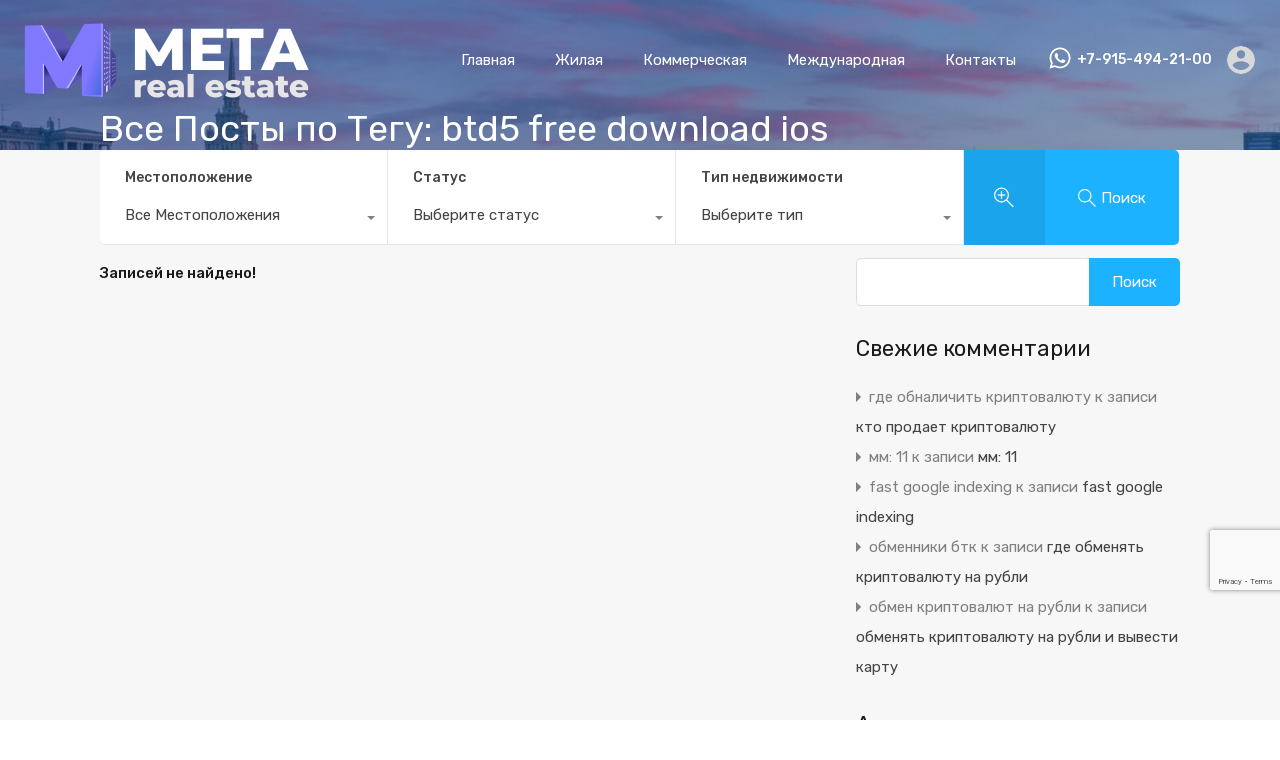

--- FILE ---
content_type: text/html; charset=UTF-8
request_url: https://meta-re.ru/tag/btd5-free-download-ios/
body_size: 30566
content:
<!doctype html>
<html lang="ru-RU">
<head>
	<meta charset="UTF-8">
	<meta name="viewport" content="width=device-width, initial-scale=1.0, maximum-scale=1.0, user-scalable=no">
	<link rel="profile" href="http://gmpg.org/xfn/11">
	<meta name="format-detection" content="telephone=no">
	<title>btd5 free download ios &#8212; META недвижимость</title>
<meta name='robots' content='max-image-preview:large' />
<link rel='dns-prefetch' href='//unpkg.com' />
<link rel='dns-prefetch' href='//www.google.com' />
<link rel='dns-prefetch' href='//fonts.googleapis.com' />
<link rel='dns-prefetch' href='//s.w.org' />
<script type="text/javascript">
window._wpemojiSettings = {"baseUrl":"https:\/\/s.w.org\/images\/core\/emoji\/13.1.0\/72x72\/","ext":".png","svgUrl":"https:\/\/s.w.org\/images\/core\/emoji\/13.1.0\/svg\/","svgExt":".svg","source":{"concatemoji":"https:\/\/meta-re.ru\/wp-includes\/js\/wp-emoji-release.min.js?ver=eb630ff0820ece0185ae32904481c6db"}};
/*! This file is auto-generated */
!function(e,a,t){var n,r,o,i=a.createElement("canvas"),p=i.getContext&&i.getContext("2d");function s(e,t){var a=String.fromCharCode;p.clearRect(0,0,i.width,i.height),p.fillText(a.apply(this,e),0,0);e=i.toDataURL();return p.clearRect(0,0,i.width,i.height),p.fillText(a.apply(this,t),0,0),e===i.toDataURL()}function c(e){var t=a.createElement("script");t.src=e,t.defer=t.type="text/javascript",a.getElementsByTagName("head")[0].appendChild(t)}for(o=Array("flag","emoji"),t.supports={everything:!0,everythingExceptFlag:!0},r=0;r<o.length;r++)t.supports[o[r]]=function(e){if(!p||!p.fillText)return!1;switch(p.textBaseline="top",p.font="600 32px Arial",e){case"flag":return s([127987,65039,8205,9895,65039],[127987,65039,8203,9895,65039])?!1:!s([55356,56826,55356,56819],[55356,56826,8203,55356,56819])&&!s([55356,57332,56128,56423,56128,56418,56128,56421,56128,56430,56128,56423,56128,56447],[55356,57332,8203,56128,56423,8203,56128,56418,8203,56128,56421,8203,56128,56430,8203,56128,56423,8203,56128,56447]);case"emoji":return!s([10084,65039,8205,55357,56613],[10084,65039,8203,55357,56613])}return!1}(o[r]),t.supports.everything=t.supports.everything&&t.supports[o[r]],"flag"!==o[r]&&(t.supports.everythingExceptFlag=t.supports.everythingExceptFlag&&t.supports[o[r]]);t.supports.everythingExceptFlag=t.supports.everythingExceptFlag&&!t.supports.flag,t.DOMReady=!1,t.readyCallback=function(){t.DOMReady=!0},t.supports.everything||(n=function(){t.readyCallback()},a.addEventListener?(a.addEventListener("DOMContentLoaded",n,!1),e.addEventListener("load",n,!1)):(e.attachEvent("onload",n),a.attachEvent("onreadystatechange",function(){"complete"===a.readyState&&t.readyCallback()})),(n=t.source||{}).concatemoji?c(n.concatemoji):n.wpemoji&&n.twemoji&&(c(n.twemoji),c(n.wpemoji)))}(window,document,window._wpemojiSettings);
</script>
<style type="text/css">
img.wp-smiley,
img.emoji {
	display: inline !important;
	border: none !important;
	box-shadow: none !important;
	height: 1em !important;
	width: 1em !important;
	margin: 0 0.07em !important;
	vertical-align: -0.1em !important;
	background: none !important;
	padding: 0 !important;
}
</style>
	<link rel='stylesheet' id='wp-block-library-css'  href='https://meta-re.ru/wp-includes/css/dist/block-library/style.min.css?ver=eb630ff0820ece0185ae32904481c6db' type='text/css' media='all' />
<style id='wp-block-library-theme-inline-css' type='text/css'>
.wp-block-audio figcaption{color:#555;font-size:13px;text-align:center}.is-dark-theme .wp-block-audio figcaption{color:hsla(0,0%,100%,.65)}.wp-block-code>code{font-family:Menlo,Consolas,monaco,monospace;color:#1e1e1e;padding:.8em 1em;border:1px solid #ddd;border-radius:4px}.wp-block-embed figcaption{color:#555;font-size:13px;text-align:center}.is-dark-theme .wp-block-embed figcaption{color:hsla(0,0%,100%,.65)}.blocks-gallery-caption{color:#555;font-size:13px;text-align:center}.is-dark-theme .blocks-gallery-caption{color:hsla(0,0%,100%,.65)}.wp-block-image figcaption{color:#555;font-size:13px;text-align:center}.is-dark-theme .wp-block-image figcaption{color:hsla(0,0%,100%,.65)}.wp-block-pullquote{border-top:4px solid;border-bottom:4px solid;margin-bottom:1.75em;color:currentColor}.wp-block-pullquote__citation,.wp-block-pullquote cite,.wp-block-pullquote footer{color:currentColor;text-transform:uppercase;font-size:.8125em;font-style:normal}.wp-block-quote{border-left:.25em solid;margin:0 0 1.75em;padding-left:1em}.wp-block-quote cite,.wp-block-quote footer{color:currentColor;font-size:.8125em;position:relative;font-style:normal}.wp-block-quote.has-text-align-right{border-left:none;border-right:.25em solid;padding-left:0;padding-right:1em}.wp-block-quote.has-text-align-center{border:none;padding-left:0}.wp-block-quote.is-large,.wp-block-quote.is-style-large,.wp-block-quote.is-style-plain{border:none}.wp-block-search .wp-block-search__label{font-weight:700}.wp-block-group:where(.has-background){padding:1.25em 2.375em}.wp-block-separator{border:none;border-bottom:2px solid;margin-left:auto;margin-right:auto;opacity:.4}.wp-block-separator:not(.is-style-wide):not(.is-style-dots){width:100px}.wp-block-separator.has-background:not(.is-style-dots){border-bottom:none;height:1px}.wp-block-separator.has-background:not(.is-style-wide):not(.is-style-dots){height:2px}.wp-block-table thead{border-bottom:3px solid}.wp-block-table tfoot{border-top:3px solid}.wp-block-table td,.wp-block-table th{padding:.5em;border:1px solid;word-break:normal}.wp-block-table figcaption{color:#555;font-size:13px;text-align:center}.is-dark-theme .wp-block-table figcaption{color:hsla(0,0%,100%,.65)}.wp-block-video figcaption{color:#555;font-size:13px;text-align:center}.is-dark-theme .wp-block-video figcaption{color:hsla(0,0%,100%,.65)}.wp-block-template-part.has-background{padding:1.25em 2.375em;margin-top:0;margin-bottom:0}
</style>
<style id='global-styles-inline-css' type='text/css'>
body{--wp--preset--color--black: #394041;--wp--preset--color--cyan-bluish-gray: #abb8c3;--wp--preset--color--white: #fff;--wp--preset--color--pale-pink: #f78da7;--wp--preset--color--vivid-red: #cf2e2e;--wp--preset--color--luminous-vivid-orange: #ff6900;--wp--preset--color--luminous-vivid-amber: #fcb900;--wp--preset--color--light-green-cyan: #7bdcb5;--wp--preset--color--vivid-green-cyan: #00d084;--wp--preset--color--pale-cyan-blue: #8ed1fc;--wp--preset--color--vivid-cyan-blue: #0693e3;--wp--preset--color--vivid-purple: #9b51e0;--wp--preset--color--primary: #ea723d;--wp--preset--color--orange-dark: #e0652e;--wp--preset--color--secondary: #1ea69a;--wp--preset--color--blue-dark: #0b8278;--wp--preset--gradient--vivid-cyan-blue-to-vivid-purple: linear-gradient(135deg,rgba(6,147,227,1) 0%,rgb(155,81,224) 100%);--wp--preset--gradient--light-green-cyan-to-vivid-green-cyan: linear-gradient(135deg,rgb(122,220,180) 0%,rgb(0,208,130) 100%);--wp--preset--gradient--luminous-vivid-amber-to-luminous-vivid-orange: linear-gradient(135deg,rgba(252,185,0,1) 0%,rgba(255,105,0,1) 100%);--wp--preset--gradient--luminous-vivid-orange-to-vivid-red: linear-gradient(135deg,rgba(255,105,0,1) 0%,rgb(207,46,46) 100%);--wp--preset--gradient--very-light-gray-to-cyan-bluish-gray: linear-gradient(135deg,rgb(238,238,238) 0%,rgb(169,184,195) 100%);--wp--preset--gradient--cool-to-warm-spectrum: linear-gradient(135deg,rgb(74,234,220) 0%,rgb(151,120,209) 20%,rgb(207,42,186) 40%,rgb(238,44,130) 60%,rgb(251,105,98) 80%,rgb(254,248,76) 100%);--wp--preset--gradient--blush-light-purple: linear-gradient(135deg,rgb(255,206,236) 0%,rgb(152,150,240) 100%);--wp--preset--gradient--blush-bordeaux: linear-gradient(135deg,rgb(254,205,165) 0%,rgb(254,45,45) 50%,rgb(107,0,62) 100%);--wp--preset--gradient--luminous-dusk: linear-gradient(135deg,rgb(255,203,112) 0%,rgb(199,81,192) 50%,rgb(65,88,208) 100%);--wp--preset--gradient--pale-ocean: linear-gradient(135deg,rgb(255,245,203) 0%,rgb(182,227,212) 50%,rgb(51,167,181) 100%);--wp--preset--gradient--electric-grass: linear-gradient(135deg,rgb(202,248,128) 0%,rgb(113,206,126) 100%);--wp--preset--gradient--midnight: linear-gradient(135deg,rgb(2,3,129) 0%,rgb(40,116,252) 100%);--wp--preset--duotone--dark-grayscale: url('#wp-duotone-dark-grayscale');--wp--preset--duotone--grayscale: url('#wp-duotone-grayscale');--wp--preset--duotone--purple-yellow: url('#wp-duotone-purple-yellow');--wp--preset--duotone--blue-red: url('#wp-duotone-blue-red');--wp--preset--duotone--midnight: url('#wp-duotone-midnight');--wp--preset--duotone--magenta-yellow: url('#wp-duotone-magenta-yellow');--wp--preset--duotone--purple-green: url('#wp-duotone-purple-green');--wp--preset--duotone--blue-orange: url('#wp-duotone-blue-orange');--wp--preset--font-size--small: 14px;--wp--preset--font-size--medium: 20px;--wp--preset--font-size--large: 28px;--wp--preset--font-size--x-large: 42px;--wp--preset--font-size--normal: 16px;--wp--preset--font-size--huge: 36px;}.has-black-color{color: var(--wp--preset--color--black) !important;}.has-cyan-bluish-gray-color{color: var(--wp--preset--color--cyan-bluish-gray) !important;}.has-white-color{color: var(--wp--preset--color--white) !important;}.has-pale-pink-color{color: var(--wp--preset--color--pale-pink) !important;}.has-vivid-red-color{color: var(--wp--preset--color--vivid-red) !important;}.has-luminous-vivid-orange-color{color: var(--wp--preset--color--luminous-vivid-orange) !important;}.has-luminous-vivid-amber-color{color: var(--wp--preset--color--luminous-vivid-amber) !important;}.has-light-green-cyan-color{color: var(--wp--preset--color--light-green-cyan) !important;}.has-vivid-green-cyan-color{color: var(--wp--preset--color--vivid-green-cyan) !important;}.has-pale-cyan-blue-color{color: var(--wp--preset--color--pale-cyan-blue) !important;}.has-vivid-cyan-blue-color{color: var(--wp--preset--color--vivid-cyan-blue) !important;}.has-vivid-purple-color{color: var(--wp--preset--color--vivid-purple) !important;}.has-black-background-color{background-color: var(--wp--preset--color--black) !important;}.has-cyan-bluish-gray-background-color{background-color: var(--wp--preset--color--cyan-bluish-gray) !important;}.has-white-background-color{background-color: var(--wp--preset--color--white) !important;}.has-pale-pink-background-color{background-color: var(--wp--preset--color--pale-pink) !important;}.has-vivid-red-background-color{background-color: var(--wp--preset--color--vivid-red) !important;}.has-luminous-vivid-orange-background-color{background-color: var(--wp--preset--color--luminous-vivid-orange) !important;}.has-luminous-vivid-amber-background-color{background-color: var(--wp--preset--color--luminous-vivid-amber) !important;}.has-light-green-cyan-background-color{background-color: var(--wp--preset--color--light-green-cyan) !important;}.has-vivid-green-cyan-background-color{background-color: var(--wp--preset--color--vivid-green-cyan) !important;}.has-pale-cyan-blue-background-color{background-color: var(--wp--preset--color--pale-cyan-blue) !important;}.has-vivid-cyan-blue-background-color{background-color: var(--wp--preset--color--vivid-cyan-blue) !important;}.has-vivid-purple-background-color{background-color: var(--wp--preset--color--vivid-purple) !important;}.has-black-border-color{border-color: var(--wp--preset--color--black) !important;}.has-cyan-bluish-gray-border-color{border-color: var(--wp--preset--color--cyan-bluish-gray) !important;}.has-white-border-color{border-color: var(--wp--preset--color--white) !important;}.has-pale-pink-border-color{border-color: var(--wp--preset--color--pale-pink) !important;}.has-vivid-red-border-color{border-color: var(--wp--preset--color--vivid-red) !important;}.has-luminous-vivid-orange-border-color{border-color: var(--wp--preset--color--luminous-vivid-orange) !important;}.has-luminous-vivid-amber-border-color{border-color: var(--wp--preset--color--luminous-vivid-amber) !important;}.has-light-green-cyan-border-color{border-color: var(--wp--preset--color--light-green-cyan) !important;}.has-vivid-green-cyan-border-color{border-color: var(--wp--preset--color--vivid-green-cyan) !important;}.has-pale-cyan-blue-border-color{border-color: var(--wp--preset--color--pale-cyan-blue) !important;}.has-vivid-cyan-blue-border-color{border-color: var(--wp--preset--color--vivid-cyan-blue) !important;}.has-vivid-purple-border-color{border-color: var(--wp--preset--color--vivid-purple) !important;}.has-vivid-cyan-blue-to-vivid-purple-gradient-background{background: var(--wp--preset--gradient--vivid-cyan-blue-to-vivid-purple) !important;}.has-light-green-cyan-to-vivid-green-cyan-gradient-background{background: var(--wp--preset--gradient--light-green-cyan-to-vivid-green-cyan) !important;}.has-luminous-vivid-amber-to-luminous-vivid-orange-gradient-background{background: var(--wp--preset--gradient--luminous-vivid-amber-to-luminous-vivid-orange) !important;}.has-luminous-vivid-orange-to-vivid-red-gradient-background{background: var(--wp--preset--gradient--luminous-vivid-orange-to-vivid-red) !important;}.has-very-light-gray-to-cyan-bluish-gray-gradient-background{background: var(--wp--preset--gradient--very-light-gray-to-cyan-bluish-gray) !important;}.has-cool-to-warm-spectrum-gradient-background{background: var(--wp--preset--gradient--cool-to-warm-spectrum) !important;}.has-blush-light-purple-gradient-background{background: var(--wp--preset--gradient--blush-light-purple) !important;}.has-blush-bordeaux-gradient-background{background: var(--wp--preset--gradient--blush-bordeaux) !important;}.has-luminous-dusk-gradient-background{background: var(--wp--preset--gradient--luminous-dusk) !important;}.has-pale-ocean-gradient-background{background: var(--wp--preset--gradient--pale-ocean) !important;}.has-electric-grass-gradient-background{background: var(--wp--preset--gradient--electric-grass) !important;}.has-midnight-gradient-background{background: var(--wp--preset--gradient--midnight) !important;}.has-small-font-size{font-size: var(--wp--preset--font-size--small) !important;}.has-medium-font-size{font-size: var(--wp--preset--font-size--medium) !important;}.has-large-font-size{font-size: var(--wp--preset--font-size--large) !important;}.has-x-large-font-size{font-size: var(--wp--preset--font-size--x-large) !important;}
</style>
<link rel='stylesheet' id='rs-plugin-settings-css'  href='https://meta-re.ru/wp-content/plugins/revslider/public/assets/css/rs6.css?ver=6.4.3' type='text/css' media='all' />
<style id='rs-plugin-settings-inline-css' type='text/css'>
#rs-demo-id {}
</style>
<link rel='stylesheet' id='main-css-css'  href='https://meta-re.ru/wp-content/themes/realhomes/assets/modern/styles/css/main.min.css?ver=3.17.0' type='text/css' media='all' />
<style id='main-css-inline-css' type='text/css'>
#scroll-top { bottom : 15px; }
.rh_banner,
								.inspiry_mod_header_variation_two.inspiry_mod_search_form_default .rh_banner__image,
								.inspiry_mod_header_variation_three .rh_banner__image { height : 150px; }
h1, h2, h3, h4, h5, h6, .rh_logo .rh_logo__heading a,
							.rh_user .rh_user__details .rh_user__msg,
							.rh_slide__desc h3 .title, .rh_section .rh_section__head .rh_section__subtitle,
							.rh_page__head .rh_page__title .title, .rh_modal .rh_modal__wrap .rh_modal__dashboard .rh_modal__dash_link,
							.rh_page__head .rh_page__title .sub,
							.rh_page__head .rh_page__title .sub, .rh_agent_card__wrap .rh_agent_card__head .rh_agent_card__name .name a,
							body .rh_prop_card__details_elementor h3 a,
							body .rh_section__agents_elementor .rh_agent_elementor .rh_agent__details h3 a,
							body .classic_properties_elementor_wrapper .rhea_property_title a,
							.rh_prop_card .rh_prop_card__details h3 a,
							.property-thumbnail .property-title a { color : #1a1a1a; }
.rh_banner__cover { background : #0054a6; }
.rh_banner__cover { opacity : .5; }
.rh_banner .rh_banner__title { color : #ffffff; }
.inspiry_mod_header_varition_one ul.rh_menu__main li a:hover,
							   .inspiry_mod_header_varition_one ul.rh_menu__main > .current-menu-item > a,
							   .inspiry_mod_header_varition_one ul.rh_menu__main > .current-menu-ancestor > a,
							   .inspiry_mod_header_varition_one ul.rh_menu__main li:hover, 
							   .rh_menu--hover,
							   .rh_section__featured .rh_flexslider__nav a:hover,
							   [data-tooltip]::after,
							   .dsidx-widget-guided-search form input[type=submit]:hover,
							   .dsidx-widget-quick-search form input[type=submit]:hover,
							   #ihf-main-container .btn-primary.active,
							   .rh_prop_search__buttons_smart .rh_prop_search__advance a,
							   .rh_prop_search__buttons_smart .rh_prop_search__searchBtn button,
							   .rh_header_var_1 ul.rh_menu__main li:hover,
							   .rh_header_var_1 ul.rh_menu__main > .current-menu-item > a,
							   .rh_header_var_1 ul.rh_menu__main > .current-menu-ancestor > a,
							   .rh_header_var_1 ul.rh_menu__main li a:hover,
							   .rh_btn--secondary, 
							   .mc4wp-form-fields input[type="submit"],
							   .inspiry_mod_search_form_smart .rh_prop_search__buttons_smart .rh_prop_search__searchBtn button,
							   .inspiry_mod_search_form_smart .rh_prop_search__buttons_smart .rh_prop_search__advance a,
							   .rh_form__item .inspiry-details-wrapper .inspiry-detail .add-detail,
							   .brands-owl-carousel .owl-nav button.owl-prev:hover:not(.disabled), 
							   .brands-owl-carousel .owl-nav button.owl-next:hover:not(.disabled),
							   .rh_agent_options label .control__indicator:after,
							   .inspiry_bs_orange div.dropdown-menu,
							   .rh_prop_search__form_smart .inspiry_select_picker_trigger.open button.dropdown-toggle,
							   .rh_prop_search__form_smart .inspiry_select_picker_trigger div.dropdown-menu,
							   .widget.RVR_Booking_Widget h4.title,
							   .rvr_phone_icon,
							   .rh_cfos .cfos_phone_icon,
							   .woocommerce span.onsale, .woocommerce .widget_price_filter .ui-slider .ui-slider-handle, .woocommerce .widget_price_filter .price_slider_wrapper .ui-widget-content { background : #0054a6; }
.rh_cfos .cfos_phone_icon:after,
								.rvr_phone_icon:after { border-left-color : #0054a6; }
.rtl .rh_cfos .cfos_phone_icon:before,
								.rh_prop_search__form_smart .rh_form_smart_top_fields .inspiry_select_picker_trigger.open button.dropdown-toggle { border-right-color : #0054a6; }
.rh_agent_card__wrap .rh_agent_card__details .rh_agent_card__contact .rh_agent_card__link .rh_agent_form .rh_agent_form__row,
				               .rh_agent_form .rh_agent_card__wrap .rh_agent_card__details .rh_agent_card__contact .rh_agent_card__link .rh_agent_form__row,
							   .rh_agent_card__wrap .rh_agent_card__details .rh_agent_card__contact .rh_agent_card__link p,
							   .rh_agent_card__wrap .rh_agent_card__details .rh_agent_card__contact .rh_agent_card__link span,
							   .rh_agent_card__wrap .rh_agent_card__details .rh_agent_card__contact .rh_agent_card__link i,
							   .qe-faqs-filters-container li a:hover,
							   #dsidx-top-search span.dsidx-search-bar-openclose:hover,
							   #dsidx.dsidx-results .dsidx-paging-control a:hover,
							   .dsidx-results-widget .dsidx-expanded .featured-listing>h4 a:hover,
							   .commentlist article .comment-detail-wrap .comment-reply-link:hover,
							   .rh_modal .rh_modal__wrap a:hover,
							   .agent-content-wrapper .description a, 
							   .agent-content-wrapper .rh_agent_card__link,
							   .rh_prop_search__wrap_smart .open_more_features,
							   .inspiry_mod_search_form_smart .rh_prop_search__wrap_smart .open_more_features,
							   .rh_section__news_wrap .categories a:hover,
							   .rh_agent .rh_agent__details .rh_agent__phone a:hover,
							   .rvr_optional_services_status li.rh_property__feature .rvr_not_available i,
							   .rh_address_sty a:hover,
							   .rvr_fa_icon
							    { color : #0054a6; }
.rh_prop_search__buttons_smart .rh_prop_search__searchBtn button:hover,
								.inspiry_mod_search_form_smart .rh_prop_search__buttons_smart .rh_prop_search__searchBtn button:hover,
								.rh_form__item .inspiry-details-wrapper .inspiry-detail .add-detail:hover
								 { background : #004d99; }
.inspiry_bs_orange div.dropdown-menu li.selected a,
								.inspiry_bs_orange div.dropdown-menu li:hover a,
								.rh_prop_search__form_smart .inspiry_select_picker_trigger div.dropdown-menu li.selected a,
								.rh_prop_search__form_smart .inspiry_select_picker_trigger div.dropdown-menu li:hover a,
								.rh_prop_search__form_smart .inspiry_select_picker_trigger div.dropdown-menu ::-webkit-scrollbar-thumb,
								.rh_prop_search__form_smart .inspiry_select_picker_trigger .bs-actionsbox .btn-block .bs-select-all:hover,
								.rh_prop_search__form_smart .inspiry_select_picker_trigger .bs-actionsbox .btn-block .bs-deselect-all:hover { background : #00478b; }
.rh_prop_search__form_smart .inspiry_select_picker_trigger div.dropdown-menu ::-webkit-scrollbar-thumb { outline-color : #00478b; }
.rh_prop_search__form_smart .inspiry_select_picker_trigger div.dropdown-menu ::-webkit-scrollbar-track { box-shadow :  inset 0 0 6px #00478b; }
.rh_cta__wrap .rh_cta__btns .rh_btn--secondary,
				.availability-calendar table td.unavailable,
				div.daterangepicker .calendar-table td.reserved,
				.rh_property__ava_calendar_wrap .calendar-guide ul li.reserved-days::before { background : rgba(0,84,166,1); }
.rh_cta__wrap .rh_cta__btns .rh_btn--secondary:hover, 
								.rh_btn--secondary:hover, .mc4wp-form-fields input:hover[type="submit"],
								.inspiry_mod_search_form_smart .rh_prop_search__buttons_smart .rh_prop_search__advance a { background : rgba(0,84,166,0.8); }
.rh_modal .rh_modal__wrap .rh_modal__dashboard .rh_modal__dash_link:hover svg,
								.rh_property__features_wrap .rh_property__feature .rh_done_icon svg,
								.rh_prop_card .rh_prop_card__thumbnail .rh_prop_card__btns a:hover svg path,
								.rh_list_card__wrap .rh_list_card__thumbnail .rh_list_card__btns a:hover svg path,
								.rh_list_card__wrap .rh_list_card__map_thumbnail .rh_list_card__btns a:hover svg path,
								.rh_property__print .rh_single_compare_button .highlight svg path,
								.rh_double_check,
								.rh_fav_icon_box a:hover svg path,
								.rh_address_sty a:hover svg,
								.highlight svg path { fill : #0054a6; }
ul.rh_menu__main ul.sub-menu,
							   [data-tooltip]:not([flow])::before, [data-tooltip][flow^=up]::before,
							   .rh_header_var_1 ul.rh_menu__main ul.sub-menu,
							   .rh_header_var_1 ul.rh_menu__main ul.sub-menu ul.sub-menu { border-top-color : #0054a6; }
.qe-testimonial-wrapper .qe-testimonial-img a:hover .avatar,
							   .commentlist article>a:hover img,
							   .rh_var_header .rh_menu__main .current-menu-ancestor,
							    .rh_var_header .rh_menu__main .current-menu-item,
							    .rh_var_header .rh_menu__main > li:hover,
							    .rh_prop_search__form_smart .inspiry_select_picker_trigger.open button.dropdown-toggle
							     { border-color : #0054a6; }
::selection { background-color : #3fbfff; }
::-moz-selection { background-color : #3fbfff; }
.rh_slide__desc .rh_slide_prop_price span,
							   .rh_slide__desc h3 .title:hover,
							   .rh_section--props_padding .rh_section__head .rh_section__subtitle,
							   .rh_section .rh_section__head .rh_section__subtitle,
							   .rh_prop_card .rh_prop_card__details h3 a:hover,
							   .rh_list_card__wrap .rh_list_card__map_wrap h3 a:hover,
							   .rh_list_card__wrap .rh_list_card__details_wrap h3 a:hover,
							   .rh_prop_card .rh_prop_card__details .rh_prop_card__priceLabel .rh_prop_card__price,
							   .rh_list_card__wrap .rh_list_card__map_details .rh_list_card__priceLabel .rh_list_card__price .price,
							   .rh_list_card__wrap .rh_list_card__priceLabel .rh_list_card__price .price,
							   .rh_prop_card .rh_prop_card__thumbnail .rh_overlay__contents a:hover,
							   .rh_agent .rh_agent__details h3 a:hover,
							   .rh_agent .rh_agent__details .rh_agent__phone a,
							   .rh_agent .rh_agent__details .rh_agent__email:hover,
							   .rh_agent .rh_agent__details .rh_agent__listed .figure,
							   .rh_list_card__wrap .rh_list_card__thumbnail .rh_overlay__contents a:hover,
							   .property-template-default .rh_page__property_price .price,
							   .rh_page__property .rh_page__property_price .price,
							   .rh_property_agent .rh_property_agent__agent_info .email .value,
							   .rh_property__id .id,
							   .rh_property__heading,
							   .rvr_price_details_wrap .rvr_price_details ul li.bulk-pricing-heading,
							   .rh_agent_card__wrap .rh_agent_card__head .rh_agent_card__listings .count,
							   .rh_agent_card__wrap .rh_agent_card__details .rh_agent_card__contact .rh_agent_card__link:hover .rh_agent_form .rh_agent_form__row,
							   .rh_agent_form .rh_agent_card__wrap .rh_agent_card__details .rh_agent_card__contact .rh_agent_card__link:hover .rh_agent_form__row,
							   .rh_agent_card__wrap .rh_agent_card__details .rh_agent_card__contact .rh_agent_card__link:hover p,
							   .rh_agent_card__wrap .rh_agent_card__details .rh_agent_card__contact .rh_agent_card__link:hover span,
							   .rh_agent_card__wrap .rh_agent_card__details .rh_agent_card__contact .rh_agent_card__link:hover i,
							   .rh_agent_card__wrap .rh_agent_card__head .rh_agent_card__name .name a:hover,
							   .rh_agent_card__wrap .rh_agent_card__details .rh_agent_card__contact .rh_agent_card__contact_wrap .contact a:hover,
							   .rh_agent_profile__wrap .rh_agent_profile__head .rh_agent_profile__details .detail a:hover,
							   .rh_agent_profile__wrap .rh_agent_profile__head .rh_agent_profile__dp .listed_properties .number,
							   .agent-content-wrapper .listed_properties .number,
							   .rh_page__head .rh_page__title .sub,
							   .rh_gallery__wrap .rh_gallery__item .item-title a:hover,
							   .qe-testimonial-wrapper .qe-testimonial-byline a,
							   .qe-faqs-filters-container li a,
							   ol.dsidx-results li.dsidx-prop-summary .dsidx-prop-features>div:before,
							   #dsidx-top-search span.dsidx-search-bar-openclose,
							   #dsidx.dsidx-results .dsidx-paging-control a,
							   .dsidx-results:not(.dsidx-results-grid) #dsidx-listings .dsidx-listing .dsidx-data .dsidx-primary-data .dsidx-price,
							   .dsidx-results:not(.dsidx-results-grid) #dsidx-listings .dsidx-listing .dsidx-data .dsidx-secondary-data>div:before,
							   .dsidx-results-widget .dsidx-expanded .featured-listing ul li:before,
							   #ihf-main-container a:focus,
							   #ihf-main-container a:hover,
							   #ihf-main-container h4.ihf-price,
							   #ihf-main-container a:hover .ihf-grid-result-address,
							   #ihf-main-container a:focus .ihf-grid-result-address,
							   .commentlist article .comment-detail-wrap .comment-reply-link,
							   .page-breadcrumbs-modern li a,
							   .page-breadcrumbs-modern li i,
							   .agent-content-wrapper .description a:hover,
							   .agent-content-wrapper .rh_agent_card__link:hover,
							   .property-thumbnail .property-price p,
							   .property-thumbnail .property-title a:hover,
							   .rh_property__agent_head .description p a:hover,
							   .rh_property__agent_head .contacts-list .contact.email a:hover,
							   .rh_section__news_wrap .categories a,
							   .rh_section__news_wrap h3 a:hover,
							   .rh_compare__slide_img .rh_compare_view_title:hover,
							   div.rh_login_modal_wrapper .rh_login_tabs li.rh_active,
							   div.rh_login_modal_wrapper .rh_login_tabs li:hover,
							   .rh_list_card__wrap .rh_list_card__map_thumbnail .rh_overlay__contents a:hover,
							   body .leaflet-popup-content p,
							   body .leaflet-popup-content .osm-popup-title a:hover,
							   body .rh_compare__slide_img .rh_compare_view_title:hover,
							   .rh_my-property .rh_my-property__publish .publish h5,
							   .rh_property__yelp_wrap .yelp-places-group-title i,
							   .infoBox .map-info-window p,
							   .rvr_request_cta_number_wrapper .rvr-phone-number a,
							   .widget.RVR_Owner_Widget .rvr_widget_owner_label,
							   .infoBox .map-info-window a:hover,
							   .woocommerce ul.products li.product .price, .woocommerce div.product p.price, .woocommerce div.product .rh_agent_form .price.rh_agent_form__row, .rh_agent_form .woocommerce div.product .price.rh_agent_form__row, .woocommerce div.product span.price, .woocommerce ul.cart_list li .amount, .woocommerce ul.product_list_widget li .amount,
							   .rh_property__meta_wrap .rh_property__meta i,
							   .commentlist article .comment-detail-wrap .url,
							   h3.rh_heading_stylish a:hover,
							   .rh_theme_card__priceLabel_sty .rh_theme_card__price_sty,
							   .floor-plans-accordions .floor-plan-title .floor-plan-meta .floor-price-value,
							   .rvr_guests_accommodation_wrap .rvr_guests_accommodation ul li i.fas
							    { color : #1cb2ff; }
.rh_btn--primary, 
							   .post-password-form input[type="submit"],
							   .widget .searchform input[type="submit"],
							   .comment-form .form-submit .submit,
							   .rh_memberships__selection .ims-stripe-button .stripe-button-el,
							   .rh_memberships__selection #ims-free-button,
							   .rh_contact__form .wpcf7-form input[type="submit"],
							   .widget_mortgage-calculator .mc-wrapper p input[type="submit"],
							   .rh_memberships__selection .ims-receipt-button #ims-receipt,
							   .rh_contact__form .rh_contact__input input[type="submit"],
							   .rh_form__item input[type="submit"], .rh_pagination__pages-nav a,
							   .rh_prop_search__form .rh_prop_search__buttons .rh_prop_search__searchBtn .rh_btn__prop_search,
							   .rh_modal .rh_modal__wrap button,
							   .rh_section__testimonial .diagonal-mod-background,
							   .rh_section__testimonial.flat-border,
							   .rh_blog__post .entry-header,
							   .rh_prop_search__form .rh_prop_search__fields .rh_prop_search__active,
							   .dsidx-widget-guided-search form input[type=submit],
							   .dsidx-widget-quick-search form input[type=submit],
							   ol.dsidx-results li.dsidx-prop-summary .dsidx-prop-title,
							   .rh_blog__post .entry-header,
							   .dsidx-results:not(.dsidx-results-grid) #dsidx-listings .dsidx-listing .dsidx-media .dsidx-photo .dsidx-photo-count,
							   #dsidx-top-search #dsidx-search-bar .dsidx-search-controls .button button,
							   .dsidx-results-grid #dsidx-listings .dsidx-listing .dsidx-data .dsidx-primary-data .dsidx-price,
							   .dsidx-results-grid #dsidx-listings .dsidx-listing .dsidx-media .dsidx-photo .dsidx-photo-count,
							   #dsidx .dsidx-large-button,
							   #dsidx .dsidx-small-button,
							   body.dsidx .dsidx-large-button,
							   body.dsidx .dsidx-small-button,
							   #dsidx-rentzestimate-notice,
							   #dsidx-zestimate-notice,
							   #dsidx.dsidx-details .dsidx-headerbar-green,
							   #ihf-main-container .title-bar-1,
							   #ihf-main-container .btn-primary,
							   #ihf-main-container .dropdown-menu>.active>a,
							   #ihf-main-container .dropdown-menu>li>a:hover,
							   #ihf-main-container .pagination li:first-child>a,
							   #ihf-main-container .pagination li:first-child>span,
							   #ihf-main-container .pagination li:last-child>a,
							   #ihf-main-container .pagination li:last-child>span,
							   #ihf-main-container .ihf-map-search-refine-link,
							   #ihf-main-container .btn-default,
							   .rh_sidebar .widget_ihomefinderpropertiesgallery>a,
							   #ihf-main-container .ihf-social-share .ihf-share-btn-email,
							   #ihf-main-container .ihf-social-share .ihf-share-btn-facebook,
							   #ihf-main-container .ihf-social-share .ihf-share-btn-more,
							   #ihf-main-container .ihf-social-share .ihf-share-btn-print,
							   button,
							   #ihf-main-container .modal-footer .btn,
							   .ihf-map-icon,
							   .rh_var2_header_meta_wrapper,
							   .rh_var3_header,
							   .open_more_features,
							   #home-properties-section .pagination a.current,
							   #home-properties-section .pagination a:hover,
							   .inspiry-floor-plans-group-wrapper .inspiry-btn-group .real-btn,
							   body .rh_fixed_side_bar_compare .rh_compare__submit,
							   .agent-custom-contact-form .wpcf7 input[type="submit"],
							   .rh_mod_sfoi_wrapper .rh_prop_search__select.rh_prop_search__active,
							   body .leaflet-popup-tip,
							   body .marker-cluster-small div,
							   .rh_prop_search__form .rh_prop_search__fields .inspiry_bs_is_open,
							   .rh_prop_search__form .rh_prop_search__fields .inspiry_bs_is_open .inspiry_select_picker_trigger button.dropdown-toggle,
							   .rh_prop_search__form .rh_prop_search__fields .inspiry_select_picker_field .inspiry_select_picker_trigger div.dropdown-menu,
							   #ui-datepicker-div .ui-datepicker-header,
							   #ui-datepicker-div .ui-datepicker-calendar tbody tr td.ui-datepicker-today, 
							   #ui-datepicker-div .ui-datepicker-calendar tbody tr td.ui-datepicker-current-day,
							   form.rh_sfoi_advance_search_form .inspiry_bs_is_open,
							   form.rh_sfoi_advance_search_form .inspiry_select_picker_trigger div.dropdown-menu,
							   .inspiry_bs_green div.dropdown-menu,
							   .widget.RVR_Booking_Widget .rvr-booking-form-wrap .rvr-booking-form .submission-area input[type="submit"],
							   .availability-calendar .paging,
							    .cluster div,
							    .ere_latest_properties_ajax .pagination a.current,
							    .ere_latest_properties_ajax .pagination a:hover,
							    .woocommerce #respond input#submit:hover, .woocommerce-page-wrapper .woocommerce a.button:hover, .woocommerce a.button:hover, .woocommerce button.button:hover, .woocommerce input.button:hover, .woocommerce #respond input#submit.alt:hover, .woocommerce a.button.alt:hover, .woocommerce button.button.alt:hover, .woocommerce input.button.alt:hover,
							    .woocommerce .widget_price_filter .ui-slider .ui-slider-range,
							    .select2-container--open .select2-dropdown--below, .select2-container--open .select2-dropdown--above,
								div.daterangepicker td.active, div.daterangepicker td.active:hover,
								.availability-calendar table td.today,
								.rh_property__ava_calendar_wrap .calendar-guide ul li.today::before,
								.success.booking-notice { background : #1cb2ff; }
.rh_property__mc_wrap .rh_property__mc .rh_mc_field .rh_form__item input[type=range]::-webkit-slider-thumb { background : #1cb2ff; }
.rh_property__mc_wrap .rh_property__mc .rh_mc_field .rh_form__item input[type=range]::-moz-range-thumb  { background : #1cb2ff; }
.rh_property__mc_wrap .rh_property__mc .rh_mc_field .rh_form__item input[type=range]::-ms-thumb { background : #1cb2ff; }
.rh_property__mc_wrap .rh_property__mc .mc_cost_graph_circle .mc_graph_svg .mc_graph_interest { stroke : #0054a6; }
.rh_property__mc_wrap .rh_property__mc .mc_cost_graph_circle .mc_graph_svg .mc_graph_tax { stroke : #1cb2ff; }
.rh_property__mc_wrap .rh_property__mc .mc_cost_graph_circle .mc_graph_svg .mc_graph_hoa { stroke : rgba(28,178,255,0.3); }
.rh_property__mc_wrap .rh_property__mc .mc_cost li.mc_cost_interest::before { background-color : #0054a6; }
.rh_property__mc_wrap .rh_property__mc .mc_cost li.mc_cost_tax::before { background-color : #1cb2ff; }
.rh_property__mc_wrap .rh_property__mc .mc_cost li.mc_cost_hoa::before { background-color : rgba(28,178,255,0.3); }
#ihf-main-container .btn-primary:active,
							   #ihf-main-container .btn-primary:focus,
							   #ihf-main-container .btn-primary:hover,
							   #ihf-main-container .pagination li:first-child>a:hover,
							   #ihf-main-container .pagination li:first-child>span:hover,
							   #ihf-main-container .pagination li:last-child>a:hover,
							   #ihf-main-container .pagination li:last-child>span:hover,
							   #ihf-main-container .ihf-map-search-refine-link,
							   #ihf-main-container .btn-default:active,
							   #ihf-main-container .btn-default:focus,
							   #ihf-main-container .btn-default:hover,
							   .rh_sidebar .widget_ihomefinderpropertiesgallery>a:hover,
							   #ihf-main-container .ihf-social-share .ihf-share-btn-email:hover,
							   #ihf-main-container .ihf-social-share .ihf-share-btn-facebook:hover,
							   #ihf-main-container .ihf-social-share .ihf-share-btn-more:hover,
							   #ihf-main-container .ihf-social-share .ihf-share-btn-print:hover,
							   #ihf-main-container .modal-footer .btn:active,
							   #ihf-main-container .modal-footer .btn:focus,
							   #ihf-main-container .modal-footer .btn:hover,
							   .inspiry-floor-plans-group-wrapper .inspiry-btn-group .real-btn:hover,
							   .agent-custom-contact-form .wpcf7 input[type="submit"]:hover,
							   .widget.RVR_Booking_Widget .rvr-booking-form-wrap .rvr-booking-form .submission-area input[type="submit"]:hover,
							   .rh_mode_sfoi_search_btn button:hover { background : #1aa4eb; }
.rh_prop_search__form .rh_prop_search__fields .inspiry_select_picker_field .inspiry_select_picker_trigger div.dropdown-menu li.selected,
								.rh_prop_search__form .rh_prop_search__fields .inspiry_select_picker_field .inspiry_select_picker_trigger div.dropdown-menu li:hover,
								.rh_prop_search__form .rh_prop_search__fields .inspiry_select_picker_field .inspiry_select_picker_trigger div.dropdown-menu ::-webkit-scrollbar-thumb,
								form.rh_sfoi_advance_search_form .inspiry_select_picker_trigger div.dropdown-menu li.selected,
								form.rh_sfoi_advance_search_form .inspiry_select_picker_trigger div.dropdown-menu li:hover,
								form.rh_sfoi_advance_search_form .inspiry_select_picker_trigger div.dropdown-menu ::-webkit-scrollbar-thumb,
								.inspiry_bs_green div.dropdown-menu li.selected a,
								#ui-datepicker-div .ui-datepicker-calendar tbody tr td:hover,
								form.rh_sfoi_advance_search_form .inspiry_select_picker_trigger div.dropdown-menu .actions-btn:hover,
								.rh_prop_search__form .rh_prop_search__fields .inspiry_select_picker_field .inspiry_select_picker_trigger div.dropdown-menu .actions-btn:hover,
								.inspiry_bs_green div.dropdown-menu ::-webkit-scrollbar-thumb,
								.inspiry_bs_green div.dropdown-menu li:hover a { background : #1896d6; }
.rh_prop_search__form .rh_prop_search__fields .inspiry_select_picker_field .inspiry_select_picker_trigger div.dropdown-menu ::-webkit-scrollbar-thumb,
								form.rh_sfoi_advance_search_form .inspiry_select_picker_trigger div.dropdown-menu ::-webkit-scrollbar-thumb,
								.inspiry_bs_green div.dropdown-menu ::-webkit-scrollbar-thumb { outline-color : #1896d6; }
.rh_prop_search__form .rh_prop_search__fields .inspiry_select_picker_field .inspiry_select_picker_trigger div.dropdown-menu ::-webkit-scrollbar-track,
								form.rh_sfoi_advance_search_form .inspiry_select_picker_trigger div.dropdown-menu ::-webkit-scrollbar-track,
								.inspiry_bs_green div.dropdown-menu ::-webkit-scrollbar-track { box-shadow :  inset 0 0 6px #1896d6; }
.rh_overlay { background : rgba(28,178,255,0.7); }
#dsidx-zestimate,#dsidx-rentzestimate { background-color : rgba(28,178,255,0.1); }
.rh_my-property .rh_my-property__publish .publish  { background-color : rgba(28,178,255,0.3); }
.rh_cta--contact .rh_cta .rh_cta__overlay { background-color : rgba(28,178,255,0.8); }
.rh_gallery__wrap .rh_gallery__item .media_container { background-color : rgba(28,178,255,0.9); }
blockquote,
				               .qe-faq-toggle .qe-toggle-title { background-color : rgba(28,178,255,0.1); }
.qe-faq-toggle .qe-toggle-title:hover,.qe-faq-toggle.active .qe-toggle-title, div.daterangepicker td.in-range:not(.active,.ends), .availability-calendar table td.available:not(.past-date,.today), .rh_property__ava_calendar_wrap .calendar-guide ul li.available-days::before { background-color : rgba(28,178,255,0.2); }
.qe-faq-toggle .qe-toggle-content { background-color : rgba(28,178,255,0.05); }
body .marker-cluster-small, .cluster { background-color : rgba(28,178,255,0.5); }
.rh_page__gallery_filters a.active,
							   .rh_page__gallery_filters a:hover,
							   .rh_page__head .rh_page__nav .active,
							   .rh_page__head .rh_page__nav .rh_page__nav_item:hover,
							   div.rh_login_modal_wrapper .rh_login_tabs li.rh_active,
							   div.rh_login_modal_wrapper .rh_login_tabs li:hover,
							   body .leaflet-popup-content-wrapper,
							   .infoBox .map-info-window { border-bottom-color : #1cb2ff; }
.ihf-map-icon:after, .infoBox .map-info-window .arrow-down,
							   .rh_latest_properties_2 .rh_tags_wrapper .rh_featured:before { border-top-color : #1cb2ff; }
blockquote,
							   .qe-testimonial-wrapper .qe-testimonial-img a .avatar,
							   #dsidx-rentzestimate, #dsidx-zestimate,
							   #dsidx.dsidx-details .dsidx-headerbar-green,
							   #dsidx.dsidx-details .dsidx-contact-form,
							   .commentlist article>a img,
							   .woocommerce #respond input#submit:hover, .woocommerce-page-wrapper .woocommerce a.button:hover, .woocommerce a.button:hover, .woocommerce button.button:hover, .woocommerce input.button:hover, .woocommerce #respond input#submit.alt:hover, .woocommerce a.button.alt:hover, .woocommerce button.button.alt:hover, .woocommerce input.button.alt:hover { border-color : #1cb2ff; }
blockquote,
							   #dsidx-rentzestimate-triangle, #dsidx-zestimate-triangle,
							   .rh_latest_properties_2 .rh_tags_wrapper .rh_featured:before { border-left-color : #1cb2ff; }
.rh_latest_properties_2 .rh_tags_wrapper .rh_featured:before { border-right-color : #1cb2ff; }
.rh_slide__prop_meta .rh_svg,
							   .rh_svg,
							   .rh_banner .rh_view_type .active path,
							   .rh_banner .rh_view_type a:hover path,
							   .rh_view_type a.active svg path,
							   .rh_view_type a:hover svg path,							  
							   div.rh_modal_login_loader svg path { fill : #1cb2ff; }
.rh_btn--primary:hover, 
							   .post-password-form input[type="submit"]:hover,
							   .widget .searchform input[type="submit"]:hover,
							   .comment-form .form-submit .submit:hover,
							   .rh_memberships__selection .ims-stripe-button .stripe-button-el:hover,
							   .rh_memberships__selection #ims-free-button:hover,
							   .rh_contact__form .wpcf7-form input[type="submit"]:hover,
							   .widget_mortgage-calculator .mc-wrapper p input[type="submit"]:hover,
							   .rh_memberships__selection .ims-receipt-button #ims-receipt:hover,
							   .rh_contact__form .rh_contact__input input[type="submit"]:hover,
							   .rh_form__item input[type="submit"]:hover, .rh_pagination__pages-nav a:hover,
							   .rh_prop_search__form .rh_prop_search__buttons .rh_prop_search__searchBtn .rh_btn__prop_search:hover,
							   .rh_modal .rh_modal__wrap button:hover,
							   #dsidx .dsidx-large-button:hover,
							   #dsidx .dsidx-small-button:hover,
							   body.dsidx .dsidx-large-button:hover,
							   body.dsidx .dsidx-small-button:hover,
							   .open_more_features:hover,
							   #rh_save_search button:hover,
							   body .rh_fixed_side_bar_compare .rh_compare__submit:hover,
							   .select2-container--default .select2-results__option[aria-selected=true], 
							   .select2-container--default .select2-results__option[data-selected=true],
							   div.rh_login_modal_wrapper button:not(.dropdown-toggle):hover
							    { background : #0054a6; }
.page-breadcrumbs-modern li a:hover { color : #0054a6; }
.rh_section__testimonial .quotes-marks svg,
				               .rh_view_type a svg path { fill : #0054a6; }
.rh_banner { background-color : #303030; }
.rh_logo .rh_logo__heading a,
								.rh_var_header .rh_logo__heading a { color : #ffffff; }
.rh_mod_sticky_header.sticky_header_custom { background : #0a0a0a; }
.rh_section--props_padding .rh_section__head .rh_section__title { color : #1a1a1a; }
.rh_section--props_padding .rh_section__head .rh_section__desc { color : #808080; }
.rh_section--featured .rh_section__head .rh_section__title { color : #1a1a1a; }
.rh_section--featured .rh_section__head .rh_section__desc { color : #808080; }
.rh_section__agents .rh_section__head .rh_section__title { color : #1a1a1a; }
.rh_section__agents .rh_section__head .rh_section__desc { color : #808080; }
.rh_cta--featured .rh_cta__title { color : #ffffff; }
.rh_cta--featured .rh_cta__quote { color : #ffffff; }
.rh_cta__wrap .rh_cta__btns .rh_btn--secondary { color : #ffffff; }
.rh_cta__wrap .rh_cta__btns .rh_btn--greyBG { color : #ffffff; }
.rh_cta__wrap .rh_cta__btns .rh_btn--greyBG { background : rgba(255,255,255,0.25); }
.rh_cta__wrap .rh_cta__btns .rh_btn--greyBG:hover { background : rgba(255,255,255,0.4); }
.rh_cta--contact .rh_cta__title { color : #ffffff; }
.rh_cta--contact .rh_cta__quote { color : #ffffff; }
.rh_cta__wrap .rh_cta__btns .rh_btn--blackBG { color : #ffffff; }
.rh_cta__wrap .rh_cta__btns .rh_btn--blackBG { background : #303030; }
.rh_cta__wrap .rh_cta__btns .rh_btn--blackBG:hover { background : rgba(48,48,48,0.8); }
.rh_cta__wrap .rh_cta__btns .rh_btn--whiteBG { color : #303030; }
.rh_cta__wrap .rh_cta__btns .rh_btn--whiteBG { background : #ffffff; }
.rh_cta__wrap .rh_cta__btns .rh_btn--whiteBG:hover { background : rgba(255,255,255,0.8); }
.rh_latest-properties .diagonal-mod-background,
								.rh_latest-properties.flat-border { background-color : #F7F7F7; }
.rh_section--featured .diagonal-mod-background,
								.rh_section--featured.flat-border { background-color : #ffffff; }
.rh_testimonial .rh_testimonial__quote { color : #ffffff; }
.rh_testimonial .rh_testimonial__author .rh_testimonial__author_name { color : #ffffff; }
.rh_testimonial .rh_testimonial__author .rh_testimonial__author__link a { color : #ffffff; }
.rh_agent .rh_agent__details h3 a { color : #1a1a1a; }
.rh_agent .rh_agent__details .rh_agent__email, .rh_agent .rh_agent__details .rh_agent__listed .heading { color : #1a1a1a; }
.rh_section__agents .diagonal-mod-background,
								.rh_section__agents.flat-border { background-color : #f7f7f7; }
.rh_section__features .rh_section__head .rh_section__title { color : #1a1a1a; }
.rh_section__features .rh_section__head .rh_section__desc { color : #808080; }
.rh_feature h4.rh_feature__title, .rh_feature h4.rh_feature__title a { color : #1a1a1a; }
.rh_feature .rh_feature__desc p { color : #808080; }
.rh_section__features .diagonal-mod-background,
								.rh_section__features.flat-border { background-color : #ffffff; }
.rh_section__partners .rh_section__head .rh_section__title { color : #1a1a1a; }
.rh_section__partners .rh_section__head .rh_section__desc { color : #808080; }
.rh_section__partners .diagonal-mod-background,
								.rh_section__partners.flat-border { background-color : #ffffff; }
.rh_section__news .rh_section__head .rh_section__title { color : #1a1a1a; }
.rh_section__news .rh_section__head .rh_section__desc { color : #808080; }
.rh_section__news .diagonal-mod-background,
								.rh_section__news.flat-border { background-color : #ffffff; }
.rh_prop_card .rh_prop_card__details, .rh_list_card__wrap .rh_list_card__details_wrap, .rh_list_card__wrap .rh_list_card__map_wrap { background-color : #ffffff; }
.rh_prop_card .rh_prop_card__details h3 a, .rh_list_card__wrap .rh_list_card__map_wrap h3 a, .rh_list_card__wrap .rh_list_card__details_wrap h3 a { color : #1a1a1a; }
.rh_list_card__wrap .rh_list_card__details_wrap .rh_list_card__excerpt, .rh_prop_card .rh_prop_card__details .rh_prop_card__excerpt { color : #808080; }
.rh_prop_card .rh_prop_card__details .rh_prop_card__meta .figure, .rh_prop_card .rh_prop_card__details .rh_prop_card__meta .label, .rh_list_card__meta div .label, .rh_list_card__meta div .figure { color : #444; }
.rh_prop_card .rh_prop_card__details .rh_prop_card__meta span.rh_meta_titles, 
								.rh_prop_card .rh_prop_card__details .rh_prop_card__priceLabel .rh_prop_card__status, 
								.rh_list_card__wrap .rh_list_card__map_details .rh_list_card__priceLabel .rh_list_card__price .status, 
								.rh_list_card__meta h4, .rh_list_card__wrap .rh_list_card__priceLabel .rh_list_card__price .status, 
								.rh_list_card__wrap .rh_list_card__priceLabel .rh_list_card__author span { color : #1a1a1a; }
.rh_prop_card .rh_prop_card__details .rh_prop_card__meta svg, .rh_list_card__meta div svg { fill : #b3b3b3; }
.rh_footer { background : #0054a5; }
.rh_footer:before { border-right-color : #0054a5; }
.rh_footer a, .rh_footer .rh_footer__wrap .designed-by a, .rh_footer .rh_footer__wrap .copyrights a, .rh_footer .rh_footer__social a { color : #aacef2; }
.rh_footer .Property_Types_Widget li::before, 
								.rh_footer .widget_recent_comments li::before, 
								.rh_footer .widget_recent_entries li::before, 
								.rh_footer .widget_categories li::before, 
								.rh_footer .widget_nav_menu li::before, 
								.rh_footer .widget_archive li::before, 
								.rh_footer .widget_pages li::before, 
								.rh_footer .widget_meta li::before { border-left-color : #aacef2; }
.rh_footer a:hover, .rh_footer .rh_contact_widget .rh_contact_widget__item a.content:hover, .rh_footer .rh_footer__wrap .designed-by a:hover, .rh_footer .rh_footer__wrap .copyrights a:hover, .rh_footer .rh_footer__social a:hover { color : #ffffff; }
.rh_footer__widgets .widget .title { color : #ffffff; }
.rh_footer, .rh_footer .rh_footer__logo .tag-line, .rh_footer__widgets .textwidget p, .rh_footer__widgets .textwidget, .rh_footer .rh_footer__wrap .copyrights, .rh_footer .rh_footer__wrap .designed-by, .rh_contact_widget .rh_contact_widget__item .content { color : #aacef2; }
.rh_contact_widget .rh_contact_widget__item .icon svg { fill : #aacef2; }
 .rh_btn--primary, 
				                .rh-btn-primary,
				                .rh_pagination .current,
							    .rh_pagination .rh_pagination__btn:hover,	
							    #scroll-top, 
							    #scroll-top:hover, 
							    #scroll-top:active,		               
								.post-password-form input[type="submit"], 
								.widget .searchform input[type="submit"], 
								.comment-form .form-submit .submit, 
								.rh_memberships__selection .ims-stripe-button .stripe-button-el, 
								.rh_memberships__selection #ims-free-button, 
								.rh_contact__form .wpcf7-form input[type="submit"], 
								.widget_mortgage-calculator .mc-wrapper p input[type="submit"], 
								.rh_memberships__selection .ims-receipt-button #ims-receipt, 
								.rh_contact__form .rh_contact__input input[type="submit"], 
								.rh_form__item input[type="submit"], 
								.rh_pagination__pages-nav a, 
								.rh_prop_search__form .rh_prop_search__buttons .rh_prop_search__searchBtn .rh_btn__prop_search, 
								.rh_modal .rh_modal__wrap button,
								.widget .tagcloud a,
								.inspiry_mod_search_form_smart .rh_prop_search__buttons_smart .rh_prop_search__searchBtn button { background : #1cb2ff; }
 .rh_btn--primary:hover,
							    .rh-btn-primary:hover, 	
								#scroll-top:before,								
								.post-password-form input[type="submit"]:hover, 
								.widget .searchform input[type="submit"]:hover, 
								.comment-form .form-submit .submit:hover, 
								.rh_memberships__selection .ims-stripe-button .stripe-button-el:hover, 
								.rh_memberships__selection #ims-free-button:hover, 
								.rh_contact__form .wpcf7-form input[type="submit"]:hover, 
								.widget_mortgage-calculator .mc-wrapper p input[type="submit"]:hover, 
								.rh_memberships__selection .ims-receipt-button #ims-receipt:hover, 
								.rh_contact__form .rh_contact__input input[type="submit"]:hover, 
								.rh_form__item input[type="submit"]:hover, .rh_pagination__pages-nav a:hover, 
								.rh_prop_search__form .rh_prop_search__buttons .rh_prop_search__searchBtn .rh_btn__prop_search:hover, 
								.rh_modal .rh_modal__wrap button:hover,
								.widget .tagcloud a:hover,
								.inspiry_mod_search_form_smart .rh_prop_search__buttons_smart .rh_prop_search__searchBtn button:hover { background : #0054a5; }
.rh_btn--primary,
				                .rh-btn-primary,
				                 #scroll-top,  		
				                 .rh_var2_header_meta_container .rh_right_box .rh-btn-primary,	               
								.post-password-form input[type="submit"], 
								.widget .searchform input[type="submit"], 
								.comment-form .form-submit .submit, 
								.rh_memberships__selection .ims-stripe-button .stripe-button-el, 
								.rh_memberships__selection #ims-free-button, 
								.rh_contact__form .wpcf7-form input[type="submit"], 
								.widget_mortgage-calculator .mc-wrapper p input[type="submit"], 
								.rh_memberships__selection .ims-receipt-button #ims-receipt, 
								.rh_contact__form .rh_contact__input input[type="submit"], 
								.rh_form__item input[type="submit"], 
								.rh_pagination__pages-nav a, 
								.rh_prop_search__form .rh_prop_search__buttons .rh_prop_search__searchBtn .rh_btn__prop_search, 
								.rh_modal .rh_modal__wrap button,
								.widget .tagcloud a,
								.inspiry_mod_search_form_smart .rh_prop_search__buttons_smart .rh_prop_search__searchBtn button,
								.success.booking-notice { color : #ffffff; }
 .rh_btn--primary:hover, 
				                .rh-btn-primary:hover,	
				                #scroll-top:hover, 
							    #scroll-top:active,		
							    .rh_var2_header_meta_container .rh_right_box .rh-btn-primary:hover,		    
				                .post-password-form input[type="submit"]:hover, 
								.widget .searchform input[type="submit"]:hover, 
								.comment-form .form-submit .submit:hover, 
								.rh_memberships__selection .ims-stripe-button .stripe-button-el:hover, 
								.rh_memberships__selection #ims-free-button:hover, 
								.rh_contact__form .wpcf7-form input[type="submit"]:hover, 
								.widget_mortgage-calculator .mc-wrapper p input[type="submit"]:hover, 
								.rh_memberships__selection .ims-receipt-button #ims-receipt:hover, 
								.rh_contact__form .rh_contact__input input[type="submit"]:hover, 
								.rh_form__item input[type="submit"]:hover, 
								.rh_pagination__pages-nav a:hover, 
								.rh_prop_search__form .rh_prop_search__buttons .rh_prop_search__searchBtn .rh_btn__prop_search:hover, 
								.rh_modal .rh_modal__wrap button:hover,
								.widget .tagcloud a:hover,
								.inspiry_mod_search_form_smart .rh_prop_search__buttons_smart .rh_prop_search__searchBtn button:hover { color : #ffffff; }
.rh-btn-primary svg, .rh-btn-primary svg path { fill : #ffffff; }
.rh-btn-primary:hover svg, .rh-btn-primary:hover svg path { fill : #ffffff; }
.rh_prop_search__form .icon-search, .inspiry_mod_search_form_smart .rh_prop_search__buttons_smart .icon-search { stroke : #ffffff; }
.rh_prop_search__form .rh_btn__prop_search:hover .icon-search, .inspiry_mod_search_form_smart .rh_prop_search__buttons_smart button:hover .icon-search { stroke : #ffffff; }
.rh_prop_search__form .rh_prop_search__buttons .rh_prop_search__searchBtn .rh_btn__prop_search { border-bottom-color : #1cb2ff; }
.rh_prop_search__form .rh_prop_search__buttons .rh_prop_search__searchBtn .rh_btn__prop_search:hover { border-bottom-color : #0054a5; }
.rh_blog__post .entry-header .entry-meta { color : #ffffff; }
.rh_slide__desc h3 .title, .rh_slide__desc h3 { color : #1a1a1a; }
.rh_slide__desc p { color : #808080; }
.rh_slide__desc .rh_slide__meta_wrap .rh_slide__prop_meta span.rh_meta_titles,
								.rh_slide__desc .rh_slide_prop_price .rh_price_sym { color : #1a1a1a; }
.rh_slide__desc .rh_slide__meta_wrap .rh_slide__prop_meta div span { color : #444444; }
.rh_slide__prop_meta .rh_svg { fill : #cccccc; }
.rh_prop_search__form .rh_prop_search__fields .inspiry_select_picker_field .inspiry_select_picker_trigger div.dropdown-menu ::-webkit-scrollbar-track,
				 form.rh_sfoi_advance_search_form .inspiry_select_picker_trigger div.dropdown-menu ::-webkit-scrollbar-track, 
				 form.rh_prop_search__form_smart .inspiry_select_picker_trigger div.dropdown-menu ::-webkit-scrollbar-track,
				 form.rh_sfoi_advance_search_form .inspiry_select_picker_trigger div.dropdown-menu ::-webkit-scrollbar-track
				 { box-shadow :  inset 0 0 6px ; }
.rh_prop_search__form_smart .inspiry_select_picker_trigger .form-control,
				form.rh_sfoi_advance_search_form .inspiry_bs_is_open label
				 { color : !important; }
.rh_prop_search__form_smart .inspiry_select_picker_trigger .form-control
				 { border-color : !important; }
.rh_header--shadow { background : linear-gradient(180deg,rgba(0, 0, 0, 0.7)0%, rgba(255, 255, 255, 0) 100%);; }
.cls-1 { fill : #0054a6!important; }
#ihf-main-container .ihf-select-options .ihf-select-available-option>span.ihf-selected, .ihf-eureka .ihf-select-options .ihf-select-available-option>span.ihf-selected,
				#ihf-main-container .btn-primary, #ihf-main-container .btn.btn-default, #ihf-main-container .ihf-btn.ihf-btn-primary, .ihf-eureka .btn-primary, .ihf-eureka .btn.btn-default, .ihf-eureka .ihf-btn.ihf-btn-primary { background-color : #1cb2ff !important; }
#ihf-main-container .btn-primary, #ihf-main-container .btn.btn-default,#ihf-main-container .ihf-btn.ihf-btn-primary, .ihf-eureka .btn-primary, .ihf-eureka .btn.btn-default, .ihf-eureka .ihf-btn.ihf-btn-primary { border-color : #1cb2ff !important; }
#ihf-main-container .ihf-detail-tab-content #ihf-detail-features-tab .title-bar-1 { background-color : #1cb2ff !important; }
#ihf-main-container .btn-primary:active, #ihf-main-container .btn-primary:focus, #ihf-main-container .btn-primary:hover, #ihf-main-container .btn.btn-default:active, #ihf-main-container .btn.btn-default:focus, #ihf-main-container .btn.btn-default:hover, #ihf-main-container .ihf-btn.ihf-btn-primary:active, #ihf-main-container .ihf-btn.ihf-btn-primary:focus, #ihf-main-container .ihf-btn.ihf-btn-primary:hover, .ihf-eureka .btn-primary:active, .ihf-eureka .btn-primary:focus, .ihf-eureka .btn-primary:hover, .ihf-eureka .btn.btn-default:active, .ihf-eureka .btn.btn-default:focus, .ihf-eureka .btn.btn-default:hover, .ihf-eureka .ihf-btn.ihf-btn-primary:active, .ihf-eureka .ihf-btn.ihf-btn-primary:focus, .ihf-eureka .ihf-btn.ihf-btn-primary:hover { background-color : #0054a6 !important; }
#ihf-main-container .btn-primary:active, #ihf-main-container .btn-primary:focus, #ihf-main-container .btn-primary:hover, #ihf-main-container .btn.btn-default:active, #ihf-main-container .btn.btn-default:focus, #ihf-main-container .btn.btn-default:hover, #ihf-main-container .ihf-btn.ihf-btn-primary:active, #ihf-main-container .ihf-btn.ihf-btn-primary:focus, #ihf-main-container .ihf-btn.ihf-btn-primary:hover, .ihf-eureka .btn-primary:active, .ihf-eureka .btn-primary:focus, .ihf-eureka .btn-primary:hover, .ihf-eureka .btn.btn-default:active, .ihf-eureka .btn.btn-default:focus, .ihf-eureka .btn.btn-default:hover, .ihf-eureka .ihf-btn.ihf-btn-primary:active, .ihf-eureka .ihf-btn.ihf-btn-primary:focus, .ihf-eureka .ihf-btn.ihf-btn-primary:hover { border-color : #0054a6 !important; }
.rh_prop_search__form .rh_prop_search__buttons .rh_prop_search__advance,
								.rh_mod_sfoi_advanced_expander { background-color : #1aa4eb; }
.rh_prop_search__form .rh_prop_search__buttons .rh_prop_search__advance a:hover,
								.rh_mod_sfoi_advanced_expander:hover,
								.rh_mod_sfoi_advanced_expander.rh_sfoi_is_open { background-color : #1896d6; }
@media ( min-width: 1024px ) {
.open_more_features.featured-open { background : #0054a6; }
}

</style>
<link rel='stylesheet' id='parent-default-css'  href='https://meta-re.ru/wp-content/themes/realhomes-child/style.css?ver=3.16.0.1640510739' type='text/css' media='all' />
<link rel='stylesheet' id='inspiry-google-fonts-css'  href='//fonts.googleapis.com/css?family=Open+Sans%3A400%2C400i%2C600%2C600i%2C700%2C700i%7CLato%3A400%2C400i%2C700%2C700i%7CRoboto%3A400%2C400i%2C500%2C500i%2C700%2C700i%7CRubik%3A400%2C400i%2C500%2C500i%2C700%2C700i&#038;subset=latin%2Clatin-ext&#038;display=fallback&#038;ver=3.17.0' type='text/css' media='all' />
<link rel='stylesheet' id='font-awesome-5-all-css'  href='https://meta-re.ru/wp-content/themes/realhomes/common/font-awesome/css/all.min.css?ver=5.13.1' type='text/css' media='all' />
<link rel='stylesheet' id='vendors-css-css'  href='https://meta-re.ru/wp-content/themes/realhomes/common/optimize/vendors.css?ver=3.17.0' type='text/css' media='all' />
<link rel='stylesheet' id='parent-custom-css'  href='https://meta-re.ru/wp-content/themes/realhomes/assets/modern/styles/css/custom.css?ver=3.17.0' type='text/css' media='all' />
<style id='parent-custom-inline-css' type='text/css'>
:root{--rh-global-color-primary: #1cb2ff;--rh-global-color-primary-dark: #0054a6;--rh-global-color-primary-rgb: 28,178,255;--rh-global-color-secondary: #0054a6;--rh-global-color-secondary-dark: #004284;--rh-global-color-secondary-rgb: 0,84,166;--rh-global-color-text: #808080;--rh-global-color-headings: #1a1a1a;--rh-global-color-headings-hover: #1cb2ff;--rh-global-color-link: #444444;--rh-global-color-link-hover: #1cb2ff;--rh-small-border-radius: 5px;--rh-medium-border-radius: 10px;--rh-large-border-radius: 12px;}
</style>
<link rel='stylesheet' id='leaflet-css'  href='https://unpkg.com/leaflet@1.3.4/dist/leaflet.css?ver=1.3.4' type='text/css' media='all' />
<link rel='stylesheet' id='inspiry-frontend-style-css'  href='https://meta-re.ru/wp-content/themes/realhomes/common/css/frontend-styles.min.css?ver=3.17.0' type='text/css' media='all' />
        <script>
			// Declare some common JS variables.
            var ajaxurl = "https://meta-re.ru/wp-admin/admin-ajax.php";
        </script>
		<script type='text/javascript' src='https://meta-re.ru/wp-includes/js/jquery/jquery.min.js?ver=3.6.0' id='jquery-core-js'></script>
<script type='text/javascript' src='https://meta-re.ru/wp-includes/js/jquery/jquery-migrate.min.js?ver=3.3.2' id='jquery-migrate-js'></script>
<script type='text/javascript' src='https://meta-re.ru/wp-content/plugins/revslider/public/assets/js/rbtools.min.js?ver=6.4.3' id='tp-tools-js'></script>
<script type='text/javascript' src='https://meta-re.ru/wp-content/plugins/revslider/public/assets/js/rs6.min.js?ver=6.4.3' id='revmin-js'></script>
<link rel="https://api.w.org/" href="https://meta-re.ru/wp-json/" /><link rel="alternate" type="application/json" href="https://meta-re.ru/wp-json/wp/v2/tags/1134" /><link rel="EditURI" type="application/rsd+xml" title="RSD" href="https://meta-re.ru/xmlrpc.php?rsd" />
<link rel="wlwmanifest" type="application/wlwmanifest+xml" href="https://meta-re.ru/wp-includes/wlwmanifest.xml" /> 

			<script type="text/javascript">
                var RecaptchaOptions = {
                    theme : 'custom', custom_theme_widget : 'recaptcha_widget'
                };
			</script>
			<style type="text/css">.recentcomments a{display:inline !important;padding:0 !important;margin:0 !important;}</style><meta name="generator" content="Powered by Slider Revolution 6.4.3 - responsive, Mobile-Friendly Slider Plugin for WordPress with comfortable drag and drop interface." />
<link rel="icon" href="https://meta-re.ru/wp-content/uploads/2021/12/cropped-1640474057666-e1640474213843-1-32x32.png" sizes="32x32" />
<link rel="icon" href="https://meta-re.ru/wp-content/uploads/2021/12/cropped-1640474057666-e1640474213843-1-192x192.png" sizes="192x192" />
<link rel="apple-touch-icon" href="https://meta-re.ru/wp-content/uploads/2021/12/cropped-1640474057666-e1640474213843-1-180x180.png" />
<meta name="msapplication-TileImage" content="https://meta-re.ru/wp-content/uploads/2021/12/cropped-1640474057666-e1640474213843-1-270x270.png" />
<script type="text/javascript">function setREVStartSize(e){
			//window.requestAnimationFrame(function() {				 
				window.RSIW = window.RSIW===undefined ? window.innerWidth : window.RSIW;	
				window.RSIH = window.RSIH===undefined ? window.innerHeight : window.RSIH;	
				try {								
					var pw = document.getElementById(e.c).parentNode.offsetWidth,
						newh;
					pw = pw===0 || isNaN(pw) ? window.RSIW : pw;
					e.tabw = e.tabw===undefined ? 0 : parseInt(e.tabw);
					e.thumbw = e.thumbw===undefined ? 0 : parseInt(e.thumbw);
					e.tabh = e.tabh===undefined ? 0 : parseInt(e.tabh);
					e.thumbh = e.thumbh===undefined ? 0 : parseInt(e.thumbh);
					e.tabhide = e.tabhide===undefined ? 0 : parseInt(e.tabhide);
					e.thumbhide = e.thumbhide===undefined ? 0 : parseInt(e.thumbhide);
					e.mh = e.mh===undefined || e.mh=="" || e.mh==="auto" ? 0 : parseInt(e.mh,0);		
					if(e.layout==="fullscreen" || e.l==="fullscreen") 						
						newh = Math.max(e.mh,window.RSIH);					
					else{					
						e.gw = Array.isArray(e.gw) ? e.gw : [e.gw];
						for (var i in e.rl) if (e.gw[i]===undefined || e.gw[i]===0) e.gw[i] = e.gw[i-1];					
						e.gh = e.el===undefined || e.el==="" || (Array.isArray(e.el) && e.el.length==0)? e.gh : e.el;
						e.gh = Array.isArray(e.gh) ? e.gh : [e.gh];
						for (var i in e.rl) if (e.gh[i]===undefined || e.gh[i]===0) e.gh[i] = e.gh[i-1];
											
						var nl = new Array(e.rl.length),
							ix = 0,						
							sl;					
						e.tabw = e.tabhide>=pw ? 0 : e.tabw;
						e.thumbw = e.thumbhide>=pw ? 0 : e.thumbw;
						e.tabh = e.tabhide>=pw ? 0 : e.tabh;
						e.thumbh = e.thumbhide>=pw ? 0 : e.thumbh;					
						for (var i in e.rl) nl[i] = e.rl[i]<window.RSIW ? 0 : e.rl[i];
						sl = nl[0];									
						for (var i in nl) if (sl>nl[i] && nl[i]>0) { sl = nl[i]; ix=i;}															
						var m = pw>(e.gw[ix]+e.tabw+e.thumbw) ? 1 : (pw-(e.tabw+e.thumbw)) / (e.gw[ix]);					
						newh =  (e.gh[ix] * m) + (e.tabh + e.thumbh);
					}				
					if(window.rs_init_css===undefined) window.rs_init_css = document.head.appendChild(document.createElement("style"));					
					document.getElementById(e.c).height = newh+"px";
					window.rs_init_css.innerHTML += "#"+e.c+"_wrapper { height: "+newh+"px }";				
				} catch(e){
					console.log("Failure at Presize of Slider:" + e)
				}					   
			//});
		  };</script>
		<style type="text/css" id="wp-custom-css">
			/**.rh_logo_inner img, .rh_sticky_header_logo img{
	height:45px;
	max-width:180px;
}**/
@media screen and (max-width: 767px) {
	.rh_logo_inner a img{
		height: 40px
	}
	.rh_header_advance .rh_menu .main-menu {
    position: absolute;
    margin-top: -20px;
	}
	.rh_header_advance .user_menu_wrapper {
    position: absolute;
    margin-top: -15px;
	}
}		</style>
		</head>
<body class="archive tag tag-btd5-free-download-ios tag-1134 wp-custom-logo wp-embed-responsive  design_modern realhomes-round-corners sticky-header inspiry_mod_header_variation_one inspiry_header_search_form_enabled inspiry_mod_search_form_default inspiry_body_floating_features_show inspiry_responsive_header_solid elementor-default elementor-kit-17">
<svg xmlns="http://www.w3.org/2000/svg" viewBox="0 0 0 0" width="0" height="0" focusable="false" role="none" style="visibility: hidden; position: absolute; left: -9999px; overflow: hidden;" ><defs><filter id="wp-duotone-dark-grayscale"><feColorMatrix color-interpolation-filters="sRGB" type="matrix" values=" .299 .587 .114 0 0 .299 .587 .114 0 0 .299 .587 .114 0 0 .299 .587 .114 0 0 " /><feComponentTransfer color-interpolation-filters="sRGB" ><feFuncR type="table" tableValues="0 0.49803921568627" /><feFuncG type="table" tableValues="0 0.49803921568627" /><feFuncB type="table" tableValues="0 0.49803921568627" /><feFuncA type="table" tableValues="1 1" /></feComponentTransfer><feComposite in2="SourceGraphic" operator="in" /></filter></defs></svg><svg xmlns="http://www.w3.org/2000/svg" viewBox="0 0 0 0" width="0" height="0" focusable="false" role="none" style="visibility: hidden; position: absolute; left: -9999px; overflow: hidden;" ><defs><filter id="wp-duotone-grayscale"><feColorMatrix color-interpolation-filters="sRGB" type="matrix" values=" .299 .587 .114 0 0 .299 .587 .114 0 0 .299 .587 .114 0 0 .299 .587 .114 0 0 " /><feComponentTransfer color-interpolation-filters="sRGB" ><feFuncR type="table" tableValues="0 1" /><feFuncG type="table" tableValues="0 1" /><feFuncB type="table" tableValues="0 1" /><feFuncA type="table" tableValues="1 1" /></feComponentTransfer><feComposite in2="SourceGraphic" operator="in" /></filter></defs></svg><svg xmlns="http://www.w3.org/2000/svg" viewBox="0 0 0 0" width="0" height="0" focusable="false" role="none" style="visibility: hidden; position: absolute; left: -9999px; overflow: hidden;" ><defs><filter id="wp-duotone-purple-yellow"><feColorMatrix color-interpolation-filters="sRGB" type="matrix" values=" .299 .587 .114 0 0 .299 .587 .114 0 0 .299 .587 .114 0 0 .299 .587 .114 0 0 " /><feComponentTransfer color-interpolation-filters="sRGB" ><feFuncR type="table" tableValues="0.54901960784314 0.98823529411765" /><feFuncG type="table" tableValues="0 1" /><feFuncB type="table" tableValues="0.71764705882353 0.25490196078431" /><feFuncA type="table" tableValues="1 1" /></feComponentTransfer><feComposite in2="SourceGraphic" operator="in" /></filter></defs></svg><svg xmlns="http://www.w3.org/2000/svg" viewBox="0 0 0 0" width="0" height="0" focusable="false" role="none" style="visibility: hidden; position: absolute; left: -9999px; overflow: hidden;" ><defs><filter id="wp-duotone-blue-red"><feColorMatrix color-interpolation-filters="sRGB" type="matrix" values=" .299 .587 .114 0 0 .299 .587 .114 0 0 .299 .587 .114 0 0 .299 .587 .114 0 0 " /><feComponentTransfer color-interpolation-filters="sRGB" ><feFuncR type="table" tableValues="0 1" /><feFuncG type="table" tableValues="0 0.27843137254902" /><feFuncB type="table" tableValues="0.5921568627451 0.27843137254902" /><feFuncA type="table" tableValues="1 1" /></feComponentTransfer><feComposite in2="SourceGraphic" operator="in" /></filter></defs></svg><svg xmlns="http://www.w3.org/2000/svg" viewBox="0 0 0 0" width="0" height="0" focusable="false" role="none" style="visibility: hidden; position: absolute; left: -9999px; overflow: hidden;" ><defs><filter id="wp-duotone-midnight"><feColorMatrix color-interpolation-filters="sRGB" type="matrix" values=" .299 .587 .114 0 0 .299 .587 .114 0 0 .299 .587 .114 0 0 .299 .587 .114 0 0 " /><feComponentTransfer color-interpolation-filters="sRGB" ><feFuncR type="table" tableValues="0 0" /><feFuncG type="table" tableValues="0 0.64705882352941" /><feFuncB type="table" tableValues="0 1" /><feFuncA type="table" tableValues="1 1" /></feComponentTransfer><feComposite in2="SourceGraphic" operator="in" /></filter></defs></svg><svg xmlns="http://www.w3.org/2000/svg" viewBox="0 0 0 0" width="0" height="0" focusable="false" role="none" style="visibility: hidden; position: absolute; left: -9999px; overflow: hidden;" ><defs><filter id="wp-duotone-magenta-yellow"><feColorMatrix color-interpolation-filters="sRGB" type="matrix" values=" .299 .587 .114 0 0 .299 .587 .114 0 0 .299 .587 .114 0 0 .299 .587 .114 0 0 " /><feComponentTransfer color-interpolation-filters="sRGB" ><feFuncR type="table" tableValues="0.78039215686275 1" /><feFuncG type="table" tableValues="0 0.94901960784314" /><feFuncB type="table" tableValues="0.35294117647059 0.47058823529412" /><feFuncA type="table" tableValues="1 1" /></feComponentTransfer><feComposite in2="SourceGraphic" operator="in" /></filter></defs></svg><svg xmlns="http://www.w3.org/2000/svg" viewBox="0 0 0 0" width="0" height="0" focusable="false" role="none" style="visibility: hidden; position: absolute; left: -9999px; overflow: hidden;" ><defs><filter id="wp-duotone-purple-green"><feColorMatrix color-interpolation-filters="sRGB" type="matrix" values=" .299 .587 .114 0 0 .299 .587 .114 0 0 .299 .587 .114 0 0 .299 .587 .114 0 0 " /><feComponentTransfer color-interpolation-filters="sRGB" ><feFuncR type="table" tableValues="0.65098039215686 0.40392156862745" /><feFuncG type="table" tableValues="0 1" /><feFuncB type="table" tableValues="0.44705882352941 0.4" /><feFuncA type="table" tableValues="1 1" /></feComponentTransfer><feComposite in2="SourceGraphic" operator="in" /></filter></defs></svg><svg xmlns="http://www.w3.org/2000/svg" viewBox="0 0 0 0" width="0" height="0" focusable="false" role="none" style="visibility: hidden; position: absolute; left: -9999px; overflow: hidden;" ><defs><filter id="wp-duotone-blue-orange"><feColorMatrix color-interpolation-filters="sRGB" type="matrix" values=" .299 .587 .114 0 0 .299 .587 .114 0 0 .299 .587 .114 0 0 .299 .587 .114 0 0 " /><feComponentTransfer color-interpolation-filters="sRGB" ><feFuncR type="table" tableValues="0.098039215686275 1" /><feFuncG type="table" tableValues="0 0.66274509803922" /><feFuncB type="table" tableValues="0.84705882352941 0.41960784313725" /><feFuncA type="table" tableValues="1 1" /></feComponentTransfer><feComposite in2="SourceGraphic" operator="in" /></filter></defs></svg><div class="rh_wrap rh_wrap_stick_footer"><div id="rh_progress"></div>

    <div class="rh_mod_sticky_header sticky_header_dark">
		<div class="rh_sticky_header_container">
    <div class="rh_sticky_header_logo">
	                <a title="META недвижимость" href="https://meta-re.ru">
			    <img alt="META недвижимость" src="https://meta-re.ru/wp-content/uploads/2022/02/1645421573832-1-e1645421777631.png">            </a>
		        </div>
    <div class="rh_sticky_header_menu">
        <div class="menu-main-menu-container"><ul id="menu-main-menu" class="rh_menu__main clearfix"><li id="menu-item-13717" class="menu-item menu-item-type-post_type menu-item-object-page menu-item-home menu-item-13717"><a href="https://meta-re.ru/">Главная</a></li>
<li id="menu-item-6711" class="menu-item menu-item-type-custom menu-item-object-custom menu-item-has-children menu-item-6711"><a href="#">Жилая</a>
<ul class="sub-menu">
	<li id="menu-item-6712" class="menu-item menu-item-type-custom menu-item-object-custom menu-item-6712"><a href="#">Апартаменты</a></li>
	<li id="menu-item-6713" class="menu-item menu-item-type-custom menu-item-object-custom menu-item-6713"><a href="#">Квартиры</a></li>
	<li id="menu-item-6714" class="menu-item menu-item-type-custom menu-item-object-custom menu-item-6714"><a href="#">Новостройки</a></li>
</ul>
</li>
<li id="menu-item-6715" class="menu-item menu-item-type-custom menu-item-object-custom menu-item-has-children menu-item-6715"><a href="https://meta-re.ru/property-type/commercial/">Коммерческая</a>
<ul class="sub-menu">
	<li id="menu-item-6717" class="menu-item menu-item-type-custom menu-item-object-custom menu-item-6717"><a href="https://meta-re.ru/property-type/pomeshhenie-svobodnogo-naznacheniya/">Помещение свободного назначения</a></li>
	<li id="menu-item-6719" class="menu-item menu-item-type-custom menu-item-object-custom menu-item-has-children menu-item-6719"><a href="https://meta-re.ru/property-type/gotovyj-arendnyj-biznes/">Готовый арендный бизнес</a>
	<ul class="sub-menu">
		<li id="menu-item-6720" class="menu-item menu-item-type-custom menu-item-object-custom menu-item-6720"><a href="#">Офис</a></li>
		<li id="menu-item-6721" class="menu-item menu-item-type-custom menu-item-object-custom menu-item-6721"><a href="#">Салон красоты</a></li>
		<li id="menu-item-6722" class="menu-item menu-item-type-custom menu-item-object-custom menu-item-6722"><a href="#">Торговля</a></li>
	</ul>
</li>
	<li id="menu-item-6723" class="menu-item menu-item-type-custom menu-item-object-custom menu-item-has-children menu-item-6723"><a href="#">Здания</a>
	<ul class="sub-menu">
		<li id="menu-item-6724" class="menu-item menu-item-type-custom menu-item-object-custom menu-item-6724"><a href="#">Бизнес центры (офисы)</a></li>
		<li id="menu-item-6725" class="menu-item menu-item-type-custom menu-item-object-custom menu-item-6725"><a href="#">Гостиница</a></li>
		<li id="menu-item-6726" class="menu-item menu-item-type-custom menu-item-object-custom menu-item-6726"><a href="#">Особняк</a></li>
		<li id="menu-item-6727" class="menu-item menu-item-type-custom menu-item-object-custom menu-item-6727"><a href="#">Торговый центр</a></li>
	</ul>
</li>
	<li id="menu-item-6728" class="menu-item menu-item-type-custom menu-item-object-custom menu-item-6728"><a href="#">Земля</a></li>
	<li id="menu-item-6729" class="menu-item menu-item-type-custom menu-item-object-custom menu-item-6729"><a href="#">Офисы</a></li>
	<li id="menu-item-6730" class="menu-item menu-item-type-custom menu-item-object-custom menu-item-has-children menu-item-6730"><a href="#">Производство</a>
	<ul class="sub-menu">
		<li id="menu-item-6731" class="menu-item menu-item-type-custom menu-item-object-custom menu-item-6731"><a href="#">Завод</a></li>
		<li id="menu-item-6732" class="menu-item menu-item-type-custom menu-item-object-custom menu-item-6732"><a href="#">Предприятие</a></li>
		<li id="menu-item-6733" class="menu-item menu-item-type-custom menu-item-object-custom menu-item-6733"><a href="#">Фабрика</a></li>
	</ul>
</li>
	<li id="menu-item-6734" class="menu-item menu-item-type-custom menu-item-object-custom menu-item-6734"><a href="#">Склад</a></li>
	<li id="menu-item-6735" class="menu-item menu-item-type-custom menu-item-object-custom menu-item-6735"><a href="#">Паркинг</a></li>
</ul>
</li>
<li id="menu-item-6736" class="menu-item menu-item-type-custom menu-item-object-custom menu-item-has-children menu-item-6736"><a href="https://meta-re.ru/property-type/mezhdunarodnaya/">Международная</a>
<ul class="sub-menu">
	<li id="menu-item-6741" class="menu-item menu-item-type-custom menu-item-object-custom menu-item-has-children menu-item-6741"><a href="https://meta-re.ru/property-type/zhilaya-mezhdunarodnaya/">Жилая</a>
	<ul class="sub-menu">
		<li id="menu-item-6737" class="menu-item menu-item-type-custom menu-item-object-custom menu-item-6737"><a href="https://meta-re.ru/property-type/villy/">Виллы</a></li>
		<li id="menu-item-6740" class="menu-item menu-item-type-custom menu-item-object-custom menu-item-6740"><a href="https://meta-re.ru/property-type/apartamenty-zhilaya-mezhdunarodnaya/">Апартаменты</a></li>
	</ul>
</li>
	<li id="menu-item-14063" class="menu-item menu-item-type-custom menu-item-object-custom menu-item-14063"><a href="https://meta-re.ru/property-type/zemlya-mezhdunarodnaya/">Земля</a></li>
	<li id="menu-item-6742" class="menu-item menu-item-type-custom menu-item-object-custom menu-item-6742"><a href="#">Комерческая</a></li>
</ul>
</li>
<li id="menu-item-13715" class="menu-item menu-item-type-post_type menu-item-object-page menu-item-13715"><a href="https://meta-re.ru/contacto/">Контакты</a></li>
</ul></div>            </div>
</div>    </div>
	
<div class="rh_responsive_header_temp">
	<header class="rh_header rh_temp_header_responsive_view rh_header_advance">
    <div class="rh_header__wrap">
        <div class="rh_logo rh_logo_wrapper">
            <div class="rh_logo_inner">
					<a title="META недвижимость" href="https://meta-re.ru">
		<img alt="META недвижимость" src="https://meta-re.ru/wp-content/uploads/2022/02/1645421573832-1-e1645421777631.png" srcset="https://meta-re.ru/wp-content/uploads/2022/02/1645421573832-1-e1645421777631.png, https://meta-re.ru/wp-content/uploads/2022/02/1645421573832-1-e1645421777631.png 2x">	</a>
	<p class="only-for-print">
	Агенство недвижимости</p><!-- /.only-for-print -->
            </div>
        </div>
        <div class="rh_menu">
            <nav class="main-menu">
				<div class="rh_menu__hamburger hamburger hamburger--squeeze">
	<div class="hamburger-box">
		<div class="hamburger-inner"></div>
	</div>
</div>
<div class="menu-main-menu-container"><ul id="menu-main-menu-1" class="rh_menu__responsive clearfix"><li class="menu-item menu-item-type-post_type menu-item-object-page menu-item-home menu-item-13717"><a href="https://meta-re.ru/">Главная</a></li>
<li class="menu-item menu-item-type-custom menu-item-object-custom menu-item-has-children menu-item-6711"><a href="#">Жилая</a>
<ul class="sub-menu">
	<li class="menu-item menu-item-type-custom menu-item-object-custom menu-item-6712"><a href="#">Апартаменты</a></li>
	<li class="menu-item menu-item-type-custom menu-item-object-custom menu-item-6713"><a href="#">Квартиры</a></li>
	<li class="menu-item menu-item-type-custom menu-item-object-custom menu-item-6714"><a href="#">Новостройки</a></li>
</ul>
</li>
<li class="menu-item menu-item-type-custom menu-item-object-custom menu-item-has-children menu-item-6715"><a href="https://meta-re.ru/property-type/commercial/">Коммерческая</a>
<ul class="sub-menu">
	<li class="menu-item menu-item-type-custom menu-item-object-custom menu-item-6717"><a href="https://meta-re.ru/property-type/pomeshhenie-svobodnogo-naznacheniya/">Помещение свободного назначения</a></li>
	<li class="menu-item menu-item-type-custom menu-item-object-custom menu-item-has-children menu-item-6719"><a href="https://meta-re.ru/property-type/gotovyj-arendnyj-biznes/">Готовый арендный бизнес</a>
	<ul class="sub-menu">
		<li class="menu-item menu-item-type-custom menu-item-object-custom menu-item-6720"><a href="#">Офис</a></li>
		<li class="menu-item menu-item-type-custom menu-item-object-custom menu-item-6721"><a href="#">Салон красоты</a></li>
		<li class="menu-item menu-item-type-custom menu-item-object-custom menu-item-6722"><a href="#">Торговля</a></li>
	</ul>
</li>
	<li class="menu-item menu-item-type-custom menu-item-object-custom menu-item-has-children menu-item-6723"><a href="#">Здания</a>
	<ul class="sub-menu">
		<li class="menu-item menu-item-type-custom menu-item-object-custom menu-item-6724"><a href="#">Бизнес центры (офисы)</a></li>
		<li class="menu-item menu-item-type-custom menu-item-object-custom menu-item-6725"><a href="#">Гостиница</a></li>
		<li class="menu-item menu-item-type-custom menu-item-object-custom menu-item-6726"><a href="#">Особняк</a></li>
		<li class="menu-item menu-item-type-custom menu-item-object-custom menu-item-6727"><a href="#">Торговый центр</a></li>
	</ul>
</li>
	<li class="menu-item menu-item-type-custom menu-item-object-custom menu-item-6728"><a href="#">Земля</a></li>
	<li class="menu-item menu-item-type-custom menu-item-object-custom menu-item-6729"><a href="#">Офисы</a></li>
	<li class="menu-item menu-item-type-custom menu-item-object-custom menu-item-has-children menu-item-6730"><a href="#">Производство</a>
	<ul class="sub-menu">
		<li class="menu-item menu-item-type-custom menu-item-object-custom menu-item-6731"><a href="#">Завод</a></li>
		<li class="menu-item menu-item-type-custom menu-item-object-custom menu-item-6732"><a href="#">Предприятие</a></li>
		<li class="menu-item menu-item-type-custom menu-item-object-custom menu-item-6733"><a href="#">Фабрика</a></li>
	</ul>
</li>
	<li class="menu-item menu-item-type-custom menu-item-object-custom menu-item-6734"><a href="#">Склад</a></li>
	<li class="menu-item menu-item-type-custom menu-item-object-custom menu-item-6735"><a href="#">Паркинг</a></li>
</ul>
</li>
<li class="menu-item menu-item-type-custom menu-item-object-custom menu-item-has-children menu-item-6736"><a href="https://meta-re.ru/property-type/mezhdunarodnaya/">Международная</a>
<ul class="sub-menu">
	<li class="menu-item menu-item-type-custom menu-item-object-custom menu-item-has-children menu-item-6741"><a href="https://meta-re.ru/property-type/zhilaya-mezhdunarodnaya/">Жилая</a>
	<ul class="sub-menu">
		<li class="menu-item menu-item-type-custom menu-item-object-custom menu-item-6737"><a href="https://meta-re.ru/property-type/villy/">Виллы</a></li>
		<li class="menu-item menu-item-type-custom menu-item-object-custom menu-item-6740"><a href="https://meta-re.ru/property-type/apartamenty-zhilaya-mezhdunarodnaya/">Апартаменты</a></li>
	</ul>
</li>
	<li class="menu-item menu-item-type-custom menu-item-object-custom menu-item-14063"><a href="https://meta-re.ru/property-type/zemlya-mezhdunarodnaya/">Земля</a></li>
	<li class="menu-item menu-item-type-custom menu-item-object-custom menu-item-6742"><a href="#">Комерческая</a></li>
</ul>
</li>
<li class="menu-item menu-item-type-post_type menu-item-object-page menu-item-13715"><a href="https://meta-re.ru/contacto/">Контакты</a></li>
</ul></div>            </nav>
            <div class="rh_menu__user">
				    <div class="rh_menu__user_phone">
		<svg version="1.1" xmlns="http://www.w3.org/2000/svg" width="24px" height="24px" viewBox="0 0 448 512" class="icon-whatsapp"><path d="M380.9 97.1C339 55.1 283.2 32 223.9 32c-122.4 0-222 99.6-222 222 0 39.1 10.2 77.3 29.6 111L0 480l117.7-30.9c32.4 17.7 68.9 27 106.1 27h.1c122.3 0 224.1-99.6 224.1-222 0-59.3-25.2-115-67.1-157zm-157 341.6c-33.2 0-65.7-8.9-94-25.7l-6.7-4-69.8 18.3L72 359.2l-4.4-7c-18.5-29.4-28.2-63.3-28.2-98.2 0-101.7 82.8-184.5 184.6-184.5 49.3 0 95.6 19.2 130.4 54.1 34.8 34.9 56.2 81.2 56.1 130.5 0 101.8-84.9 184.6-186.6 184.6zm101.2-138.2c-5.5-2.8-32.8-16.2-37.9-18-5.1-1.9-8.8-2.8-12.5 2.8-3.7 5.6-14.3 18-17.6 21.8-3.2 3.7-6.5 4.2-12 1.4-32.6-16.3-54-29.1-75.5-66-5.7-9.8 5.7-9.1 16.3-30.3 1.8-3.7.9-6.9-.5-9.7-1.4-2.8-12.5-30.1-17.1-41.2-4.5-10.8-9.1-9.3-12.5-9.5-3.2-.2-6.9-.2-10.6-.2-3.7 0-9.7 1.4-14.8 6.9-5.1 5.6-19.4 19-19.4 46.3 0 27.3 19.9 53.7 22.6 57.4 2.8 3.7 39.1 59.7 94.8 83.8 35.2 15.2 49 16.5 66.6 13.9 10.7-1.6 32.8-13.4 37.4-26.4 4.6-13 4.6-24.1 3.2-26.4-1.3-2.5-5-3.9-10.5-6.6z"></path></svg>
		        <a target="_blank" href="https://api.whatsapp.com/send?phone=+7-915-494-21-00"
           class="contact-number">+7-915-494-21-00</a>

    </div>                        <!-- /.rh_menu__user_phone -->
	
                <div class="user_menu_wrapper rh_user_menu_wrapper_responsive"></div>
				            </div>
        </div>
    </div>
</header><!-- /.rh_header --></div>

<div class="rh_long_screen_header_temp rh_header_layout_default">
		<header class="rh_header_var_1 rh_temp_header_large_screens rh_header rh_header_advance">

		<div class="rh_header__wrap">

			<div class="rh_logo rh_logo_wrapper rh_logo_selective_refresh">

				<div class="rh_logo_inner">
						<a title="META недвижимость" href="https://meta-re.ru">
		<img alt="META недвижимость" src="https://meta-re.ru/wp-content/uploads/2022/02/1645421573832-1-e1645421777631.png" srcset="https://meta-re.ru/wp-content/uploads/2022/02/1645421573832-1-e1645421777631.png, https://meta-re.ru/wp-content/uploads/2022/02/1645421573832-1-e1645421777631.png 2x">	</a>
	<p class="only-for-print">
	Агенство недвижимости</p><!-- /.only-for-print -->

				</div>

			</div>
			<!-- /.rh_logo -->

			<div class="rh_menu">

				<!-- Start Main Menu-->
				<nav class="main-menu">
					<div class="menu-main-menu-container"><ul id="menu-main-menu-2" class="rh_menu__main clearfix"><li class="menu-item menu-item-type-post_type menu-item-object-page menu-item-home menu-item-13717"><a href="https://meta-re.ru/">Главная</a></li>
<li class="menu-item menu-item-type-custom menu-item-object-custom menu-item-has-children menu-item-6711"><a href="#">Жилая</a>
<ul class="sub-menu">
	<li class="menu-item menu-item-type-custom menu-item-object-custom menu-item-6712"><a href="#">Апартаменты</a></li>
	<li class="menu-item menu-item-type-custom menu-item-object-custom menu-item-6713"><a href="#">Квартиры</a></li>
	<li class="menu-item menu-item-type-custom menu-item-object-custom menu-item-6714"><a href="#">Новостройки</a></li>
</ul>
</li>
<li class="menu-item menu-item-type-custom menu-item-object-custom menu-item-has-children menu-item-6715"><a href="https://meta-re.ru/property-type/commercial/">Коммерческая</a>
<ul class="sub-menu">
	<li class="menu-item menu-item-type-custom menu-item-object-custom menu-item-6717"><a href="https://meta-re.ru/property-type/pomeshhenie-svobodnogo-naznacheniya/">Помещение свободного назначения</a></li>
	<li class="menu-item menu-item-type-custom menu-item-object-custom menu-item-has-children menu-item-6719"><a href="https://meta-re.ru/property-type/gotovyj-arendnyj-biznes/">Готовый арендный бизнес</a>
	<ul class="sub-menu">
		<li class="menu-item menu-item-type-custom menu-item-object-custom menu-item-6720"><a href="#">Офис</a></li>
		<li class="menu-item menu-item-type-custom menu-item-object-custom menu-item-6721"><a href="#">Салон красоты</a></li>
		<li class="menu-item menu-item-type-custom menu-item-object-custom menu-item-6722"><a href="#">Торговля</a></li>
	</ul>
</li>
	<li class="menu-item menu-item-type-custom menu-item-object-custom menu-item-has-children menu-item-6723"><a href="#">Здания</a>
	<ul class="sub-menu">
		<li class="menu-item menu-item-type-custom menu-item-object-custom menu-item-6724"><a href="#">Бизнес центры (офисы)</a></li>
		<li class="menu-item menu-item-type-custom menu-item-object-custom menu-item-6725"><a href="#">Гостиница</a></li>
		<li class="menu-item menu-item-type-custom menu-item-object-custom menu-item-6726"><a href="#">Особняк</a></li>
		<li class="menu-item menu-item-type-custom menu-item-object-custom menu-item-6727"><a href="#">Торговый центр</a></li>
	</ul>
</li>
	<li class="menu-item menu-item-type-custom menu-item-object-custom menu-item-6728"><a href="#">Земля</a></li>
	<li class="menu-item menu-item-type-custom menu-item-object-custom menu-item-6729"><a href="#">Офисы</a></li>
	<li class="menu-item menu-item-type-custom menu-item-object-custom menu-item-has-children menu-item-6730"><a href="#">Производство</a>
	<ul class="sub-menu">
		<li class="menu-item menu-item-type-custom menu-item-object-custom menu-item-6731"><a href="#">Завод</a></li>
		<li class="menu-item menu-item-type-custom menu-item-object-custom menu-item-6732"><a href="#">Предприятие</a></li>
		<li class="menu-item menu-item-type-custom menu-item-object-custom menu-item-6733"><a href="#">Фабрика</a></li>
	</ul>
</li>
	<li class="menu-item menu-item-type-custom menu-item-object-custom menu-item-6734"><a href="#">Склад</a></li>
	<li class="menu-item menu-item-type-custom menu-item-object-custom menu-item-6735"><a href="#">Паркинг</a></li>
</ul>
</li>
<li class="menu-item menu-item-type-custom menu-item-object-custom menu-item-has-children menu-item-6736"><a href="https://meta-re.ru/property-type/mezhdunarodnaya/">Международная</a>
<ul class="sub-menu">
	<li class="menu-item menu-item-type-custom menu-item-object-custom menu-item-has-children menu-item-6741"><a href="https://meta-re.ru/property-type/zhilaya-mezhdunarodnaya/">Жилая</a>
	<ul class="sub-menu">
		<li class="menu-item menu-item-type-custom menu-item-object-custom menu-item-6737"><a href="https://meta-re.ru/property-type/villy/">Виллы</a></li>
		<li class="menu-item menu-item-type-custom menu-item-object-custom menu-item-6740"><a href="https://meta-re.ru/property-type/apartamenty-zhilaya-mezhdunarodnaya/">Апартаменты</a></li>
	</ul>
</li>
	<li class="menu-item menu-item-type-custom menu-item-object-custom menu-item-14063"><a href="https://meta-re.ru/property-type/zemlya-mezhdunarodnaya/">Земля</a></li>
	<li class="menu-item menu-item-type-custom menu-item-object-custom menu-item-6742"><a href="#">Комерческая</a></li>
</ul>
</li>
<li class="menu-item menu-item-type-post_type menu-item-object-page menu-item-13715"><a href="https://meta-re.ru/contacto/">Контакты</a></li>
</ul></div>				</nav>
				<!-- End Main Menu -->

				<div class="rh_menu__user">
					    <div class="rh_menu__user_phone">
		<svg version="1.1" xmlns="http://www.w3.org/2000/svg" width="24px" height="24px" viewBox="0 0 448 512" class="icon-whatsapp"><path d="M380.9 97.1C339 55.1 283.2 32 223.9 32c-122.4 0-222 99.6-222 222 0 39.1 10.2 77.3 29.6 111L0 480l117.7-30.9c32.4 17.7 68.9 27 106.1 27h.1c122.3 0 224.1-99.6 224.1-222 0-59.3-25.2-115-67.1-157zm-157 341.6c-33.2 0-65.7-8.9-94-25.7l-6.7-4-69.8 18.3L72 359.2l-4.4-7c-18.5-29.4-28.2-63.3-28.2-98.2 0-101.7 82.8-184.5 184.6-184.5 49.3 0 95.6 19.2 130.4 54.1 34.8 34.9 56.2 81.2 56.1 130.5 0 101.8-84.9 184.6-186.6 184.6zm101.2-138.2c-5.5-2.8-32.8-16.2-37.9-18-5.1-1.9-8.8-2.8-12.5 2.8-3.7 5.6-14.3 18-17.6 21.8-3.2 3.7-6.5 4.2-12 1.4-32.6-16.3-54-29.1-75.5-66-5.7-9.8 5.7-9.1 16.3-30.3 1.8-3.7.9-6.9-.5-9.7-1.4-2.8-12.5-30.1-17.1-41.2-4.5-10.8-9.1-9.3-12.5-9.5-3.2-.2-6.9-.2-10.6-.2-3.7 0-9.7 1.4-14.8 6.9-5.1 5.6-19.4 19-19.4 46.3 0 27.3 19.9 53.7 22.6 57.4 2.8 3.7 39.1 59.7 94.8 83.8 35.2 15.2 49 16.5 66.6 13.9 10.7-1.6 32.8-13.4 37.4-26.4 4.6-13 4.6-24.1 3.2-26.4-1.3-2.5-5-3.9-10.5-6.6z"></path></svg>
		        <a target="_blank" href="https://api.whatsapp.com/send?phone=+7-915-494-21-00"
           class="contact-number">+7-915-494-21-00</a>

    </div>                        <!-- /.rh_menu__user_phone -->
	
					<div class="user_menu_wrapper rh_user_menu_wrapper_large">
						        <div class="rh_menu__user_profile">
			<svg class="user-icon" xmlns="http://www.w3.org/2000/svg" width="28" height="28" viewBox="0 0 510 510"><path d="M255 0C114.75 0 0 114.75 0 255s114.75 255 255 255 255-114.75 255-255S395.25 0 255 0zm0 76.5c43.35 0 76.5 33.15 76.5 76.5s-33.15 76.5-76.5 76.5-76.5-33.15-76.5-76.5 33.15-76.5 76.5-76.5zm0 362.1c-63.75 0-119.85-33.149-153-81.6 0-51 102-79.05 153-79.05S408 306 408 357c-33.15 48.45-89.25 81.6-153 81.6z"/></svg><div class="rh_modal">
        <div class="rh_modal__corner"></div><!-- /.rh_modal__corner -->
        <div class="rh_modal__wrap">
			            <div class="rh_modal__dashboard">
				                    <a href="https://meta-re.ru/dashboard/?module=favorites" class="rh_modal__dash_link add-favorites-without-login">
						<svg xmlns="http://www.w3.org/2000/svg" width="16" height="14" viewBox="0 0 16 14">
  <path d="M1172.32,262.318a4.5,4.5,0,0,1,6.36,6.364L1172,275l-6.68-6.318a4.5,4.5,0,0,1,6.36-6.364A0.425,0.425,0,0,0,1172.32,262.318Z" transform="translate(-1164 -261)"/>
</svg>
                        <span>Избранное</span>
                    </a>
				            </div><!-- /.rh_modal__dashboard -->
        </div><!-- /.rh_modal__wrap -->
    </div><!-- /.rh_menu__modal -->




        </div><!-- /.rh_menu__user_profile -->
							</div>
									</div>
				<!-- /.rh_menu__user -->

			</div>
			<!-- /.rh_menu -->

		</div>
		<!-- /.rh_header__wrap -->

	</header>
	<!-- /.rh_header -->
</div>    <section class="rh_banner rh_banner__image" style="background-image: url('https://meta-re.ru/wp-content/uploads/2021/12/pexels-andrey-omelyanchuk-4074211-2-1-e1640473225606.jpg'); ">

        <div class="rh_banner__cover"></div>
        <!-- /.rh_banner__cover -->

        <div class="rh_banner__wrap">

            <h2 class="rh_banner__title">
				Все Посты по Тегу: btd5 free download ios            </h2>
            <!-- /.rh_banner__title -->

        </div>
        <!-- /.rh_banner__wrap -->

    </section>
    <!-- /.rh_banner -->
        <div class="inspiry_show_on_doc_ready rh_prop_search rh_prop_search_init ">
			
    <form class="rh_prop_search__form rh_prop_search_form_header advance-search-form"
          action="https://meta-re.ru/searches/" method="get">

        <div class="rh_prop_search__fields">

			                <div class="rh_prop_search__wrap rh_prop_search_data" id="rh_fields_search__wrapper"
                     data-top-bar="3">
                    <div class="rh_form_fat_top_fields rh_search_top_field_common">
					    <div class="  inspiry_ajax_location_wrapper  inspiry_select_picker_field rh_prop_search__option rh_location_prop_search_0 rh_prop_search__select"
         data-get-location-placeholder="Все">
        <label for="location">
			Местоположение        </label>

        <span class="rh_prop_search__selectwrap">
                            <span class="rh-location-ajax-loader"><svg xmlns="http://www.w3.org/2000/svg" xmlns:xlink="http://www.w3.org/1999/xlink" width="32px" height="32px" viewBox="0 0 128 128" xml:space="preserve"><rect x="0" y="0" width="100%" height="100%" fill="#FFFFFF" /><g><path d="M75.4 126.63a11.43 11.43 0 0 1-2.1-22.65 40.9 40.9 0 0 0 30.5-30.6 11.4 11.4 0 1 1 22.27 4.87h.02a63.77 63.77 0 0 1-47.8 48.05v-.02a11.38 11.38 0 0 1-2.93.37z" fill="#1ea69a" fill-opacity="1"/><animateTransform attributeName="transform" type="rotate" from="0 64 64" to="360 64 64" dur="1000ms" repeatCount="indefinite"></animateTransform></g></svg>
</span>
            			<select id="location"
                    class="inspiry_multi_select_picker_location    inspiry_select_picker_trigger inspiry_ajax_location_field show-tick"
                    data-size="5"
                    data-live-search="true"
                    data-none-results-text="Ничего не найдено{0}"
                    data-none-selected-text="Все"
                                        name="location[]"
                    data-selected-text-format="count > 2"
                    multiple="multiple"
                    data-actions-box="true"
                    title="Все Местоположения"

                    data-count-selected-text="{0} Выбранные места"

					 > 			</select>
		</span>
    </div>
	
<div class="rh_prop_search__option rh_prop_search__select rh_status_field_wrapper inspiry_select_picker_field">
    <label for="select-status">
		Статус    </label>
    <span class="rh_prop_search__selectwrap">
		<select name="status" id="select-status" class="inspiry_select_picker_trigger inspiry_select_picker_status show-tick" data-size="5">
			<option value="any" selected="selected">Выберите статус</option><option value="for-rent">Аренда</option><option value="for-sale">Продажа</option>		</select>
	</span>
</div>

<div class="rh_prop_search__option rh_prop_search__select rh_type_field_wrapper inspiry_select_picker_field">
    <label for="select-property-type">
		Тип недвижимости    </label>
    <span class="rh_prop_search__selectwrap">
		<select name="type[]"
                id="select-property-type"
                class="inspiry_select_picker_trigger show-tick"
                data-selected-text-format="count > 2"
                data-actions-box="true"
                data-size="5"
                                    data-live-search="true"
                    multiple
                                    title="Выберите тип"
                data-count-selected-text="{0} Выбранные типы"
        >
			<option value="mezhdunarodnaya">Международная</option><option value="zhilaya-mezhdunarodnaya">- Жилая</option><option value="apartamenty-zhilaya-mezhdunarodnaya">- - Апартаменты</option><option value="villy">- - Виллы</option><option value="zemlya-mezhdunarodnaya">- Земля</option><option value="rossiya">Недвижимость в России</option><option value="zhilaya">- Жилая</option><option value="apartamenty">- - Апартаменты</option><option value="kvartiry">- - Квартиры</option><option value="novostrojki">- - Новостройки</option><option value="commercial">- Коммерческая</option><option value="gotovyj-arendnyj-biznes">- - Готовый арендный бизнес</option><option value="office-gotovyj-arendnyj-biznes">- - - Офис</option><option value="salon-krasoty">- - - Салон красоты</option><option value="torgovlya">- - - Торговля</option><option value="zdaniya">- - Здания</option><option value="biznes-centr-ofisy">- - - Бизнес центр (Офисы)</option><option value="gostinica">- - - Гостиница</option><option value="osobnyak">- - - Особняк</option><option value="torgovyj-centr">- - - Торговый центр</option><option value="zemlya">- - Земля</option><option value="office">- - Офис</option><option value="pomeshhenie-svobodnogo-naznacheniya">- - Помещение свободного назначения</option><option value="proizvodstvo">- - Производство</option><option value="zavod">- - - Завод</option><option value="predpriyatie">- - - Предприятие</option><option value="fabrika">- - - Фабрика</option><option value="sklad">- - Склад</option><option value="parking">- Паркинг</option>		</select>
	</span>
</div>

<div class="rh_prop_search__option rh_prop_search__select rh_beds_field_wrapper inspiry_select_picker_field">
    <label for="select-bedrooms">
		Мин. Спален    </label>
    <span class="rh_prop_search__selectwrap">
		<select name="bedrooms"
                id="select-bedrooms"
                class="inspiry_select_picker_trigger show-tick"
                data-size="5"
        >
			<option value="any" selected="selected">Выберите</option><option value="1">1</option><option value="2">2</option><option value="3">3</option><option value="4">4</option><option value="5">5</option><option value="6">6</option><option value="7">7</option><option value="8">8</option><option value="9">9</option><option value="10">10</option>		</select>
	</span>
</div>

<div class="rh_prop_search__option rh_prop_search__select rh_baths_field_wrapper inspiry_select_picker_field">
    <label for="select-bathrooms">
		Мин. Ванных комнат    </label>
    <span class="rh_prop_search__selectwrap">
		<select name="bathrooms"
                id="select-bathrooms"
                class="inspiry_select_picker_trigger show-tick"
                data-size="5"
        >
			<option value="any" selected="selected">Выберите</option><option value="1">1</option><option value="2">2</option><option value="3">3</option><option value="4">4</option><option value="5">5</option><option value="6">6</option><option value="7">7</option><option value="8">8</option><option value="9">9</option><option value="10">10</option>		</select>
	</span>
</div>
<div class="rh_prop_search__option rh_prop_search__select price-for-others inspiry_select_picker_field">
    <label for="select-min-price">
		Мин. Цена    </label>
    <span class="rh_prop_search__selectwrap">
		<select name="min-price" id="select-min-price" class="inspiry_select_picker_trigger inspiry_select_picker_price show-tick" data-size="5">
			<option value="any" selected="selected">Все</option><option value="100000">100,000</option><option value="500000">500,000</option><option value="1000000">1,000,000</option><option value="5000000">5,000,000</option><option value="10000000">10,000,000</option><option value="20000000">20,000,000</option><option value="30000000">30,000,000</option><option value="40000000">40,000,000</option><option value="50000000">50,000,000</option><option value="60000000">60,000,000</option><option value="70000000">70,000,000</option><option value="80000000">80,000,000</option><option value="90000000">90,000,000</option><option value="100000000">100,000,000</option><option value="150000000">150,000,000</option><option value="200000000">200,000,000</option><option value="250000000">250,000,000</option><option value="500000000">500,000,000</option>		</select>
	</span>
</div>

<div class="rh_prop_search__option rh_prop_search__select price-for-others inspiry_select_picker_field">
    <label for="select-max-price">
		Макс. Цена    </label>
    <span class="rh_prop_search__selectwrap">
		<select name="max-price" id="select-max-price" class="inspiry_select_picker_trigger inspiry_select_picker_price show-tick" data-size="5">
			<option value="any" selected="selected">Все</option><option value="500000">500,000</option><option value="1000000">1,000,000</option><option value="5000000">5,000,000</option><option value="10000000">10,000,000</option><option value="20000000">20,000,000</option><option value="30000000">30,000,000</option><option value="40000000">40,000,000</option><option value="50000000">50,000,000</option><option value="60000000">60,000,000</option><option value="70000000">70,000,000</option><option value="80000000">80,000,000</option><option value="90000000">90,000,000</option><option value="100000000">100,000,000</option><option value="150000000">150,000,000</option><option value="200000000">200,000,000</option><option value="250000000">250,000,000</option><option value="500000000">500,000,000</option>		</select>
	</span>
</div>

<div class="rh_prop_search__option rh_prop_search__select price-for-rent hide-fields inspiry_select_picker_field">
    <label for="select-min-price-for-rent">
		Мин. Цена    </label>
    <span class="rh_prop_search__selectwrap">
	    <select name="min-price" id="select-min-price-for-rent" class="inspiry_select_picker_trigger inspiry_select_picker_price show-tick" data-size="5" disabled="disabled">
	        <option value="any" selected="selected">Все</option><option value="10000">10,000</option><option value="20000">20,000</option><option value="30000">30,000</option><option value="40000">40,000</option><option value="50000">50,000</option><option value="75000">75,000</option><option value="100000">100,000</option><option value="150000">150,000</option><option value="200000">200,000</option><option value="250000">250,000</option><option value="300000">300,000</option><option value="400000">400,000</option><option value="500000">500,000</option><option value="750000">750,000</option><option value="1000000">1,000,000</option>	    </select>
	</span>
</div>

<div class="rh_prop_search__option rh_prop_search__select price-for-rent hide-fields inspiry_select_picker_field">
    <label for="select-max-price-for-rent">
		Макс. Цена    </label>
    <span class="rh_prop_search__selectwrap">
	    <select name="max-price" id="select-max-price-for-rent" class="inspiry_select_picker_trigger inspiry_select_picker_price show-tick" data-size="5" disabled="disabled">
	        <option value="any" selected="selected">Все</option><option value="20000">20,000</option><option value="30000">30,000</option><option value="40000">40,000</option><option value="50000">50,000</option><option value="75000">75,000</option><option value="100000">100,000</option><option value="150000">150,000</option><option value="200000">200,000</option><option value="250000">250,000</option><option value="300000">300,000</option><option value="400000">400,000</option><option value="500000">500,000</option><option value="750000">750,000</option><option value="1000000">1,000,000</option><option value="1500000">1,500,000</option>	    </select>
	</span>
</div>

<div class="rh_prop_search__option rh_prop_search__select rh_garages_field_wrapper inspiry_select_picker_field">
    <label for="select-garages">
		Гаражи    </label>
    <span class="rh_prop_search__selectwrap">
		<select name="garages"
                id="select-garages"
                class="inspiry_select_picker_trigger show-tick"
                data-size="5"
        >
			<option value="any" selected="selected">Выберите</option><option value="1">1</option><option value="2">2</option><option value="3">3</option><option value="4">4</option><option value="5">5</option><option value="6">6</option><option value="7">7</option><option value="8">8</option><option value="9">9</option><option value="10">10</option>		</select>
	</span>
</div>
<div class="rh_prop_search__option rh_prop_search__select rh_agent_field_wrapper inspiry_select_picker_field">
	<label for="select-agent">
		Агенты	</label>
	<span class="rh_prop_search__selectwrap">
		<select name="agents[]" id="select-agent" class="inspiry_select_picker_trigger show-tick"
                data-selected-text-format="count > 2"
                data-size="5"
                data-actions-box="true"
                data-live-search="true"
                title="Все агенты"
                data-count-selected-text="{0} Выбранные агенты"
                                    multiple
	                        >

			<option value="57">МЕТА Недвижимость</option><option value="54">Melissa William</option><option value="51">Alice Brian</option><option value="48">John David</option>		</select>
	</span>
</div>
<div class="rh_prop_search__option rh_mod_text_field rh_min_area_field_wrapper">
	<label for="min-area">
		<span class="label">
			Мин. Площадь	    </span>
		<span class="unit">
			(m², ft²)	    </span>
	</label>
	<input type="text" autocomplete="off" name="min-area" id="min-area" pattern="[0-9]+"
	       value=""
	       placeholder="Все"
	       title="Only provide digits!" />
</div>

<div class="rh_prop_search__option rh_mod_text_field rh_max_area_field_wrapper">
	<label for="max-area">
		<span class="label">
			Макс. Площадь	    </span>
		<span class="unit">
			(m², ft²)		</span>
	</label>
	<input type="text" autocomplete="off" name="max-area" id="max-area" pattern="[0-9]+"
	       value=""
	       placeholder="Все"
	       title="Only provide digits!" />
</div>
<div class="rh_prop_search__option rh_mod_text_field rh_keyword_field_wrapper">
	<label for="keyword-txt">
		Ключевое слово	</label>
	<input type="text" name="keyword"  id="keyword-txt" autocomplete="off"
	       value=""
           placeholder="Все"/>

    </div>
<div class="rh_prop_search__option rh_mod_text_field rh_prop_id_field_wrapper">
    <label for="property-id-txt">
		Артикул    </label>
    <input type="text" name="property-id" autocomplete="off" id="property-id-txt"
           value=""
           placeholder="Все"/>
</div>
                    </div>

                    <div class="rh_form_fat_collapsed_fields_wrapper ">
                        <div class="rh_form_fat_collapsed_fields_container rh_search_fields_prepend_to">

                        </div>
	                            <div class="more-options-mode-container">
            <div class="more-options-wrapper more-options-wrapper-mode clearfix collapsed">
				                    <div class="option-bar">
                        <input type="checkbox" id="feature-emergency-exit" name="features[]" value="emergency-exit"  />
                        <label for="feature-emergency-exit">Аварийный выход<small>(0)</small></label>
                    </div>
					                    <div class="option-bar">
                        <input type="checkbox" id="feature-piscina" name="features[]" value="piscina"  />
                        <label for="feature-piscina">Бассейн<small>(0)</small></label>
                    </div>
					                    <div class="option-bar">
                        <input type="checkbox" id="feature-free-parking" name="features[]" value="free-parking"  />
                        <label for="feature-free-parking">Бесплатная парковка<small>(0)</small></label>
                    </div>
					                    <div class="option-bar">
                        <input type="checkbox" id="feature-bike-path" name="features[]" value="bike-path"  />
                        <label for="feature-bike-path">Велосипедная дорожка<small>(0)</small></label>
                    </div>
					                    <div class="option-bar">
                        <input type="checkbox" id="feature-techo-alto" name="features[]" value="techo-alto"  />
                        <label for="feature-techo-alto">Высокий потолок<small>(0)</small></label>
                    </div>
					                    <div class="option-bar">
                        <input type="checkbox" id="feature-hot-water" name="features[]" value="hot-water"  />
                        <label for="feature-hot-water">Горячая вода<small>(0)</small></label>
                    </div>
					                    <div class="option-bar">
                        <input type="checkbox" id="feature-dos-pisos" name="features[]" value="dos-pisos"  />
                        <label for="feature-dos-pisos">Два этажа<small>(0)</small></label>
                    </div>
					                    <div class="option-bar">
                        <input type="checkbox" id="feature-salida-de-emergencia" name="features[]" value="salida-de-emergencia"  />
                        <label for="feature-salida-de-emergencia">Запасной выход<small>(0)</small></label>
                    </div>
					                    <div class="option-bar">
                        <input type="checkbox" id="feature-cable-tv" name="features[]" value="cable-tv"  />
                        <label for="feature-cable-tv">Кабельное ТВ<small>(0)</small></label>
                    </div>
					                    <div class="option-bar">
                        <input type="checkbox" id="feature-chimenea" name="features[]" value="chimenea"  />
                        <label for="feature-chimenea">Камин<small>(0)</small></label>
                    </div>
					                    <div class="option-bar">
                        <input type="checkbox" id="feature-air-conditioning" name="features[]" value="air-conditioning"  />
                        <label for="feature-air-conditioning">Кондиционер<small>(0)</small></label>
                    </div>
					                    <div class="option-bar">
                        <input type="checkbox" id="feature-elevator" name="features[]" value="elevator"  />
                        <label for="feature-elevator">Лифт<small>(0)</small></label>
                    </div>
					                    <div class="option-bar">
                        <input type="checkbox" id="feature-next-to-busy-way" name="features[]" value="next-to-busy-way"  />
                        <label for="feature-next-to-busy-way">Оживленная улица<small>(0)</small></label>
                    </div>
					                    <div class="option-bar">
                        <input type="checkbox" id="feature-alarma-contra-incendios" name="features[]" value="alarma-contra-incendios"  />
                        <label for="feature-alarma-contra-incendios">Пожарная тревога<small>(0)</small></label>
                    </div>
					                    <div class="option-bar">
                        <input type="checkbox" id="feature-fire-alarm" name="features[]" value="fire-alarm"  />
                        <label for="feature-fire-alarm">Пожарная тревога<small>(0)</small></label>
                    </div>
					                    <div class="option-bar">
                        <input type="checkbox" id="feature-laundry-room" name="features[]" value="laundry-room"  />
                        <label for="feature-laundry-room">Прачечная<small>(0)</small></label>
                    </div>
					                    <div class="option-bar">
                        <input type="checkbox" id="feature-central-heating" name="features[]" value="central-heating"  />
                        <label for="feature-central-heating">Теплофикация<small>(0)</small></label>
                    </div>
					                    <div class="option-bar">
                        <input type="checkbox" id="feature-buen-acercamiento" name="features[]" value="buen-acercamiento"  />
                        <label for="feature-buen-acercamiento">Хороший подход<small>(0)</small></label>
                    </div>
					                    <div class="option-bar">
                        <input type="checkbox" id="feature-calefaccion-central" name="features[]" value="calefaccion-central"  />
                        <label for="feature-calefaccion-central">Центральное отопление<small>(0)</small></label>
                    </div>
					                    <div class="option-bar">
                        <input type="checkbox" id="feature-central-cooling" name="features[]" value="central-cooling"  />
                        <label for="feature-central-cooling">Центральное охлаждение<small>(0)</small></label>
                    </div>
					            </div>
            <span class="open_more_features">
                Дополнительно            </span>
        </div>
		                    </div>
                </div>



        </div>
        <!-- /.rh_prop_search__fields -->

        <div class="rh_prop_search__buttons">
			
<div class="rh_prop_search__btnWrap clearfix">

	<div class="rh_prop_search__advance">
		<a href="#" class="rh_prop_search__advance_btn">
			<svg viewBox="0 0 32 32" xmlns="http://www.w3.org/2000/svg"><g data-name="137-Zoom" ><circle class="icon-search-plus" cx="12" cy="12" r="11"/><line class="icon-search-plus" x1="20" x2="31" y1="20" y2="31"/><line id="rh_icon__search" class="icon-search-plus" x1="12" x2="12" y1="6" y2="18"/><line class="icon-search-plus" x1="18" x2="6" y1="12" y2="12"/></g></svg>
		</a>

		
	</div>
	<div class="rh_prop_search__searchBtn">
				<button class="rh_btn rh_btn__prop_search" type="submit">
			<svg viewBox="0 0 32 32" xmlns="http://www.w3.org/2000/svg"><g data-name="32-Search" ><circle class="icon-search" cx="12" cy="12" r="11"/><line class="icon-search" x1="20" x2="31" y1="20" y2="31"/></g></svg>			<span>
				Поиск			</span>
		</button>
	</div>

</div>
<!-- /.rh_prop_search__btnWrap -->
        </div>
        <!-- /.rh_prop_search__buttons -->

    </form>
    <!-- /.rh_prop_search__form -->

        </div><!-- /.rh_prop_search -->
		
<section class="rh_section rh_section--flex rh_wrap--padding rh_wrap--topPadding">
	    <div class="rh_page rh_page__listing_page rh_page__main">

		
			<div class="rh_alert-wrapper">
	    <h4 class="no-results">Записей не найдено!</h4>
	</div>
	
    </div>
    <!-- /.rh_page rh_page__main -->

	        <div class="rh_page rh_page__sidebar">
			    <aside class="rh_sidebar">
		<section id="search-2" class="widget clearfix widget_search"><form role="search" method="get" id="searchform" class="searchform" action="https://meta-re.ru/">
				<div>
					<label class="screen-reader-text" for="s">Найти:</label>
					<input type="text" value="" name="s" id="s" />
					<input type="submit" id="searchsubmit" value="Поиск" />
				</div>
			</form></section><section id="recent-comments-2" class="widget clearfix widget_recent_comments"><h3 class="title">Свежие комментарии</h3><ul id="recentcomments"><li class="recentcomments"><span class="comment-author-link">где обналичить криптовалюту</span> к записи <a href="https://meta-re.ru/?contact=kto-prodaet-kriptovaljutu/#comment-1989">кто продает криптовалюту</a></li><li class="recentcomments"><span class="comment-author-link">мм: 11</span> к записи <a href="https://meta-re.ru/?contact=mm-11/#comment-1988">мм: 11</a></li><li class="recentcomments"><span class="comment-author-link">fast google indexing</span> к записи <a href="https://meta-re.ru/?contact=fast-google-indexing/#comment-1987">fast google indexing</a></li><li class="recentcomments"><span class="comment-author-link">обменники бтк</span> к записи <a href="https://meta-re.ru/?contact=gde-obmenyat-kriptovaljutu-na-rubli-2/#comment-1986">где обменять криптовалюту на рубли</a></li><li class="recentcomments"><span class="comment-author-link">обмен криптовалют на рубли</span> к записи <a href="https://meta-re.ru/?contact=obmenyat-kriptovaljutu-na-rubli-i-vyvesti-kartu/#comment-1985">обменять криптовалюту на рубли и вывести карту</a></li></ul></section><section id="archives-2" class="widget clearfix widget_archive"><h3 class="title">Архивы</h3>
			<ul>
							</ul>

			</section><section id="categories-2" class="widget clearfix widget_categories"><h3 class="title">Рубрики</h3>
			<ul>
				<li class="cat-item-none">Рубрик нет</li>			</ul>

			</section><section id="meta-2" class="widget clearfix widget_meta"><h3 class="title">Мета</h3>
		<ul>
						<li><a href="https://meta-re.ru/meta-admin-bar/">Войти</a></li>
			<li><a href="https://meta-re.ru/feed/">Лента записей</a></li>
			<li><a href="https://meta-re.ru/comments/feed/">Лента комментариев</a></li>

			<li><a href="https://ru.wordpress.org/">WordPress.org</a></li>
		</ul>

		</section><section id="agents_list_widget-1" class="widget clearfix agents_list_widget"><h3 class="title">Agentes</h3>                <div class="agents-list-widget">
					                        <article class="agent-list-item clearfix">
							                                <figure class="agent-thumbnail">
                                    <a title="МЕТА Недвижимость" href="https://meta-re.ru/agent/nathan-james/">
										<img width="210" height="210" src="https://meta-re.ru/wp-content/uploads/2021/12/1640474057666-210x210.png" class="attachment-agent-image size-agent-image wp-post-image" alt="" loading="lazy" srcset="https://meta-re.ru/wp-content/uploads/2021/12/1640474057666-210x210.png 210w, https://meta-re.ru/wp-content/uploads/2021/12/1640474057666-150x150.png 150w" sizes="(max-width: 210px) 100vw, 210px" />                                    </a>
                                </figure>
							                            <div class="agent-widget-content ">
                                <h4 class="agent-name"><a href="https://meta-re.ru/agent/nathan-james/">МЕТА Недвижимость</a>
                                </h4>
								                                    <a class="agent-contact-email"
                                       href="mailto:&#114;&#111;&#98;o&#116;&#64;tes&#116;.&#99;&#111;&#109;">r&#111;bo&#116;&#64;tes&#116;&#46;&#99;o&#109;</a>
									                                    <div class="agent-contact-number">
                                        <a href="tel://http://+7-999-999-99-99">+7-999-999-99-99</a>
                                    </div>
									                            </div>
                        </article>
					                        <article class="agent-list-item clearfix">
							                                <figure class="agent-thumbnail">
                                    <a title="Melissa William" href="https://meta-re.ru/agent/melissa-william/">
										<img width="210" height="210" src="https://meta-re.ru/wp-content/uploads/2015/07/agent-2-210x210.jpg" class="attachment-agent-image size-agent-image wp-post-image" alt="" loading="lazy" srcset="https://meta-re.ru/wp-content/uploads/2015/07/agent-2-210x210.jpg 210w, https://meta-re.ru/wp-content/uploads/2015/07/agent-2-150x150.jpg 150w, https://meta-re.ru/wp-content/uploads/2015/07/agent-2.jpg 220w" sizes="(max-width: 210px) 100vw, 210px" />                                    </a>
                                </figure>
							                            <div class="agent-widget-content ">
                                <h4 class="agent-name"><a href="https://meta-re.ru/agent/melissa-william/">Melissa William</a>
                                </h4>
								                                    <a class="agent-contact-email"
                                       href="mailto:ro&#98;&#111;&#116;&#64;t&#101;s&#116;.&#99;om">r&#111;b&#111;&#116;&#64;&#116;&#101;st.co&#109;</a>
									                                    <div class="agent-contact-number">
                                        <a href="tel://http://+34-234-456-789">+34-234-456-789</a>
                                    </div>
									                            </div>
                        </article>
					                        <article class="agent-list-item clearfix">
							                                <figure class="agent-thumbnail">
                                    <a title="Alice Brian" href="https://meta-re.ru/agent/alice-brian/">
										<img width="210" height="210" src="https://meta-re.ru/wp-content/uploads/2015/07/agent-4-210x210.jpg" class="attachment-agent-image size-agent-image wp-post-image" alt="" loading="lazy" srcset="https://meta-re.ru/wp-content/uploads/2015/07/agent-4-210x210.jpg 210w, https://meta-re.ru/wp-content/uploads/2015/07/agent-4-150x150.jpg 150w, https://meta-re.ru/wp-content/uploads/2015/07/agent-4.jpg 220w" sizes="(max-width: 210px) 100vw, 210px" />                                    </a>
                                </figure>
							                            <div class="agent-widget-content ">
                                <h4 class="agent-name"><a href="https://meta-re.ru/agent/alice-brian/">Alice Brian</a>
                                </h4>
								                                    <a class="agent-contact-email"
                                       href="mailto:rob&#111;&#116;&#64;&#105;ns&#112;i&#114;y&#116;he&#109;&#101;&#115;&#46;com">&#114;o&#98;&#111;t&#64;inspi&#114;&#121;t&#104;e&#109;e&#115;.com</a>
									                                    <div class="agent-contact-number">
                                        <a href="tel://http://+34-234-456-789">+34-234-456-789</a>
                                    </div>
									                            </div>
                        </article>
					                </div>
				</section><section id="featured_properties_widget-1" class="widget clearfix Featured_Properties_Widget"><h3 class="title">Propiedades Destacadas</h3>
<article class="rh_prop_card rh_prop_card--block">

	<div class="rh_prop_card__wrap">

					<div class="rh_label rh_label__featured_widget">
				<div class="rh_label__wrap">
					Рекомендуемые					<span></span>
				</div>
			</div>
			<!-- /.rh_label -->
		
		<figure class="rh_prop_card__thumbnail">
			<div class="rh_figure_property_one">
                <a href="https://meta-re.ru/property/prodazha-torgovogo-pomeshheniya-s-arendatorom-v-klubnom-dome-na-patriarshih-prudah-2/">
					<img width="680" height="510" src="https://meta-re.ru/wp-content/uploads/2023/02/Snimok-ekrana-2023-02-17-v-18.25.49-1-680x510.png" class="attachment-modern-property-child-slider size-modern-property-child-slider wp-post-image" alt="" loading="lazy" />                </a>


				<div class="rh_overlay"></div>
				<div class="rh_overlay__contents rh_overlay__fadeIn-bottom">
											<a href="https://meta-re.ru/property/prodazha-torgovogo-pomeshheniya-s-arendatorom-v-klubnom-dome-na-patriarshih-prudah-2/">Просмотр недвижимости</a>
										</div>
							</div>
			<!-- /.rh_overlay__contents -->

			<div class="rh_prop_card__btns">
										<span class="favorite-btn-wrap favorite-btn-258542">
							<span class="favorite-placeholder highlight__red hide user_not_logged_in" data-propertyid="258542" data-tooltip="В избранном">
								<svg xmlns="http://www.w3.org/2000/svg" width="24" height="24" viewBox="0 0 24 21">
  <path class="rh_svg" d="M1089.48,1923.98a6.746,6.746,0,0,1,9.54,9.54L1089,1943l-10.02-9.48a6.746,6.746,0,0,1,9.54-9.54A0.641,0.641,0,0,0,1089.48,1923.98Z" transform="translate(-1077 -1922)"/>
</svg>							</span>
							<a href="#" class="favorite add-to-favorite user_not_logged_in" data-tooltip="В избранное" data-propertyid="258542">
								<svg xmlns="http://www.w3.org/2000/svg" width="24" height="24" viewBox="0 0 24 21">
  <path class="rh_svg" d="M1089.48,1923.98a6.746,6.746,0,0,1,9.54,9.54L1089,1943l-10.02-9.48a6.746,6.746,0,0,1,9.54-9.54A0.641,0.641,0,0,0,1089.48,1923.98Z" transform="translate(-1077 -1922)"/>
</svg>							</a>
						</span>
										<span class="add-to-compare-span compare-btn-258542"
						data-property-id="258542"
						data-property-title="Продажа торгового помещения с арендатором в клубном доме на Патриарших прудах"
						data-property-url="https://meta-re.ru/property/prodazha-torgovogo-pomeshheniya-s-arendatorom-v-klubnom-dome-na-patriarshih-prudah-2/"
						data-property-image="https://meta-re.ru/wp-content/uploads/2023/02/Snimok-ekrana-2023-02-17-v-18.25.49-1-488x326.png"
				>
					<span class="compare-placeholder highlight hide" data-tooltip="Добавлено к сравнению">
						<svg xmlns="http://www.w3.org/2000/svg" width="24" height="24" viewBox="0 0 24 24">
  <path d="M1144,1942l-8,1v3l-7-5,7-5v3l8,1A1,1,0,0,1,1144,1942Zm-22-14,8,1v3l7-5-7-5v3l-8,1A1,1,0,0,0,1122,1928Z" transform="translate(-1121 -1922)"/>
</svg>
					</span>
					<a class="rh_trigger_compare add-to-compare" href="https://meta-re.ru/property/prodazha-torgovogo-pomeshheniya-s-arendatorom-v-klubnom-dome-na-patriarshih-prudah-2/" data-tooltip="Добавить к сравнению">
						<svg xmlns="http://www.w3.org/2000/svg" width="24" height="24" viewBox="0 0 24 24">
  <path d="M1144,1942l-8,1v3l-7-5,7-5v3l8,1A1,1,0,0,1,1144,1942Zm-22-14,8,1v3l7-5-7-5v3l-8,1A1,1,0,0,0,1122,1928Z" transform="translate(-1121 -1922)"/>
</svg>
					</a>
				</span>
							</div>
			<!-- /.rh_prop_card__btns -->
		</figure>
		<!-- /.rh_prop_card__thumbnail -->

		<div class="rh_prop_card__details">

			<h3>
				<a href="https://meta-re.ru/property/prodazha-torgovogo-pomeshheniya-s-arendatorom-v-klubnom-dome-na-patriarshih-prudah-2/">Продажа торгового помещения с арендатором в клубном доме на Патриарших прудах</a>
			</h3>
			<p class="rh_prop_card__excerpt">Торговое помещение расположено на 1-ой фасадной линии Малой Бронной. В&hellip;</p>
			<!-- /.rh_prop_card__excerpt -->

			<div class="rh_prop_card__meta_wrap">

				
				
				
									<div class="rh_prop_card__meta">
                                                    <span class="rh_meta_titles">
                                                             	Площадь                                                    </span>
						<div>
							<svg class="rh_svg" version="1.1" xmlns="http://www.w3.org/2000/svg" xmlns:xlink="http://www.w3.org/1999/xlink" x="0px" y="0px"
	 width="24px" height="24px" viewBox="0 0 24 24" enable-background="new 0 0 24 24" xml:space="preserve">
<g>
	<circle cx="2" cy="2" r="2"/>
</g>
<g>
	<circle cx="2" cy="22" r="2"/>
</g>
<g>
	<circle cx="22" cy="2" r="2"/>
</g>
<rect x="1" y="1" width="2" height="22"/>
<rect x="1" y="1" width="22" height="2"/>
<path opacity="0.5" d="M23,20.277V1h-2v19.277C20.7,20.452,20.452,20.7,20.277,21H1v2h19.277c0.347,0.596,0.984,1,1.723,1
	c1.104,0,2-0.896,2-2C24,21.262,23.596,20.624,23,20.277z"/>
</svg>
							<span class="figure">
															71.6														</span>
													</div>
					</div>
					<!-- /.rh_prop_card__meta -->
				
			</div>
			<!-- /.rh_prop_card__meta_wrap -->

			<div class="rh_prop_card__priceLabel rh_prop_card__priceLabel_box">
				<div class="rh_rvr_price_status_box">
											<span class="rh_prop_card__status">
					Продажа											</span>
					<!-- /.rh_prop_card__type -->
					<p class="rh_prop_card__price">
						 300,000,000 Р					</p>
					<!-- /.rh_prop_card__price -->
				</div>

							</div>
			<!-- /.rh_prop_card__priceLabel -->

		</div>
		<!-- /.rh_prop_card__details -->

	</div>
	<!-- /.rh_prop_card__wrap -->

</article>					</section><section id="categories-3" class="widget clearfix widget_categories"><h3 class="title">Рубрики</h3>
			<ul>
				<li class="cat-item-none">Рубрик нет</li>			</ul>

			</section><section id="featured_properties_widget-6" class="widget clearfix Featured_Properties_Widget"><h3 class="title">Featured Properties</h3>
<article class="rh_prop_card rh_prop_card--block">

	<div class="rh_prop_card__wrap">

					<div class="rh_label rh_label__featured_widget">
				<div class="rh_label__wrap">
					Рекомендуемые					<span></span>
				</div>
			</div>
			<!-- /.rh_label -->
		
		<figure class="rh_prop_card__thumbnail">
			<div class="rh_figure_property_one">
                <a href="https://meta-re.ru/property/prodazha-torgovogo-pomeshheniya-s-arendatorom-v-klubnom-dome-na-patriarshih-prudah-2/">
					<img width="680" height="510" src="https://meta-re.ru/wp-content/uploads/2023/02/Snimok-ekrana-2023-02-17-v-18.25.49-1-680x510.png" class="attachment-modern-property-child-slider size-modern-property-child-slider wp-post-image" alt="" loading="lazy" />                </a>


				<div class="rh_overlay"></div>
				<div class="rh_overlay__contents rh_overlay__fadeIn-bottom">
											<a href="https://meta-re.ru/property/prodazha-torgovogo-pomeshheniya-s-arendatorom-v-klubnom-dome-na-patriarshih-prudah-2/">Просмотр недвижимости</a>
										</div>
							</div>
			<!-- /.rh_overlay__contents -->

			<div class="rh_prop_card__btns">
										<span class="favorite-btn-wrap favorite-btn-258542">
							<span class="favorite-placeholder highlight__red hide user_not_logged_in" data-propertyid="258542" data-tooltip="В избранном">
								<svg xmlns="http://www.w3.org/2000/svg" width="24" height="24" viewBox="0 0 24 21">
  <path class="rh_svg" d="M1089.48,1923.98a6.746,6.746,0,0,1,9.54,9.54L1089,1943l-10.02-9.48a6.746,6.746,0,0,1,9.54-9.54A0.641,0.641,0,0,0,1089.48,1923.98Z" transform="translate(-1077 -1922)"/>
</svg>							</span>
							<a href="#" class="favorite add-to-favorite user_not_logged_in" data-tooltip="В избранное" data-propertyid="258542">
								<svg xmlns="http://www.w3.org/2000/svg" width="24" height="24" viewBox="0 0 24 21">
  <path class="rh_svg" d="M1089.48,1923.98a6.746,6.746,0,0,1,9.54,9.54L1089,1943l-10.02-9.48a6.746,6.746,0,0,1,9.54-9.54A0.641,0.641,0,0,0,1089.48,1923.98Z" transform="translate(-1077 -1922)"/>
</svg>							</a>
						</span>
										<span class="add-to-compare-span compare-btn-258542"
						data-property-id="258542"
						data-property-title="Продажа торгового помещения с арендатором в клубном доме на Патриарших прудах"
						data-property-url="https://meta-re.ru/property/prodazha-torgovogo-pomeshheniya-s-arendatorom-v-klubnom-dome-na-patriarshih-prudah-2/"
						data-property-image="https://meta-re.ru/wp-content/uploads/2023/02/Snimok-ekrana-2023-02-17-v-18.25.49-1-488x326.png"
				>
					<span class="compare-placeholder highlight hide" data-tooltip="Добавлено к сравнению">
						<svg xmlns="http://www.w3.org/2000/svg" width="24" height="24" viewBox="0 0 24 24">
  <path d="M1144,1942l-8,1v3l-7-5,7-5v3l8,1A1,1,0,0,1,1144,1942Zm-22-14,8,1v3l7-5-7-5v3l-8,1A1,1,0,0,0,1122,1928Z" transform="translate(-1121 -1922)"/>
</svg>
					</span>
					<a class="rh_trigger_compare add-to-compare" href="https://meta-re.ru/property/prodazha-torgovogo-pomeshheniya-s-arendatorom-v-klubnom-dome-na-patriarshih-prudah-2/" data-tooltip="Добавить к сравнению">
						<svg xmlns="http://www.w3.org/2000/svg" width="24" height="24" viewBox="0 0 24 24">
  <path d="M1144,1942l-8,1v3l-7-5,7-5v3l8,1A1,1,0,0,1,1144,1942Zm-22-14,8,1v3l7-5-7-5v3l-8,1A1,1,0,0,0,1122,1928Z" transform="translate(-1121 -1922)"/>
</svg>
					</a>
				</span>
							</div>
			<!-- /.rh_prop_card__btns -->
		</figure>
		<!-- /.rh_prop_card__thumbnail -->

		<div class="rh_prop_card__details">

			<h3>
				<a href="https://meta-re.ru/property/prodazha-torgovogo-pomeshheniya-s-arendatorom-v-klubnom-dome-na-patriarshih-prudah-2/">Продажа торгового помещения с арендатором в клубном доме на Патриарших прудах</a>
			</h3>
			<p class="rh_prop_card__excerpt">Торговое помещение расположено на 1-ой фасадной линии Малой Бронной. В&hellip;</p>
			<!-- /.rh_prop_card__excerpt -->

			<div class="rh_prop_card__meta_wrap">

				
				
				
									<div class="rh_prop_card__meta">
                                                    <span class="rh_meta_titles">
                                                             	Площадь                                                    </span>
						<div>
							<svg class="rh_svg" version="1.1" xmlns="http://www.w3.org/2000/svg" xmlns:xlink="http://www.w3.org/1999/xlink" x="0px" y="0px"
	 width="24px" height="24px" viewBox="0 0 24 24" enable-background="new 0 0 24 24" xml:space="preserve">
<g>
	<circle cx="2" cy="2" r="2"/>
</g>
<g>
	<circle cx="2" cy="22" r="2"/>
</g>
<g>
	<circle cx="22" cy="2" r="2"/>
</g>
<rect x="1" y="1" width="2" height="22"/>
<rect x="1" y="1" width="22" height="2"/>
<path opacity="0.5" d="M23,20.277V1h-2v19.277C20.7,20.452,20.452,20.7,20.277,21H1v2h19.277c0.347,0.596,0.984,1,1.723,1
	c1.104,0,2-0.896,2-2C24,21.262,23.596,20.624,23,20.277z"/>
</svg>
							<span class="figure">
															71.6														</span>
													</div>
					</div>
					<!-- /.rh_prop_card__meta -->
				
			</div>
			<!-- /.rh_prop_card__meta_wrap -->

			<div class="rh_prop_card__priceLabel rh_prop_card__priceLabel_box">
				<div class="rh_rvr_price_status_box">
											<span class="rh_prop_card__status">
					Продажа											</span>
					<!-- /.rh_prop_card__type -->
					<p class="rh_prop_card__price">
						 300,000,000 Р					</p>
					<!-- /.rh_prop_card__price -->
				</div>

							</div>
			<!-- /.rh_prop_card__priceLabel -->

		</div>
		<!-- /.rh_prop_card__details -->

	</div>
	<!-- /.rh_prop_card__wrap -->

</article>					</section><section id="agents_list_widget-4" class="widget clearfix agents_list_widget"><h3 class="title">Агенты</h3>                <div class="agents-list-widget">
					                        <article class="agent-list-item clearfix">
							                                <figure class="agent-thumbnail">
                                    <a title="МЕТА Недвижимость" href="https://meta-re.ru/agent/nathan-james/">
										<img width="210" height="210" src="https://meta-re.ru/wp-content/uploads/2021/12/1640474057666-210x210.png" class="attachment-agent-image size-agent-image wp-post-image" alt="" loading="lazy" srcset="https://meta-re.ru/wp-content/uploads/2021/12/1640474057666-210x210.png 210w, https://meta-re.ru/wp-content/uploads/2021/12/1640474057666-150x150.png 150w" sizes="(max-width: 210px) 100vw, 210px" />                                    </a>
                                </figure>
							                            <div class="agent-widget-content ">
                                <h4 class="agent-name"><a href="https://meta-re.ru/agent/nathan-james/">МЕТА Недвижимость</a>
                                </h4>
								                                    <a class="agent-contact-email"
                                       href="mailto:ro&#98;&#111;&#116;&#64;&#116;e&#115;t.c&#111;m">&#114;ob&#111;t&#64;&#116;es&#116;.&#99;om</a>
									                                    <div class="agent-contact-number">
                                        <a href="tel://http://+7-999-999-99-99">+7-999-999-99-99</a>
                                    </div>
									                            </div>
                        </article>
					                        <article class="agent-list-item clearfix">
							                                <figure class="agent-thumbnail">
                                    <a title="Melissa William" href="https://meta-re.ru/agent/melissa-william/">
										<img width="210" height="210" src="https://meta-re.ru/wp-content/uploads/2015/07/agent-2-210x210.jpg" class="attachment-agent-image size-agent-image wp-post-image" alt="" loading="lazy" srcset="https://meta-re.ru/wp-content/uploads/2015/07/agent-2-210x210.jpg 210w, https://meta-re.ru/wp-content/uploads/2015/07/agent-2-150x150.jpg 150w, https://meta-re.ru/wp-content/uploads/2015/07/agent-2.jpg 220w" sizes="(max-width: 210px) 100vw, 210px" />                                    </a>
                                </figure>
							                            <div class="agent-widget-content ">
                                <h4 class="agent-name"><a href="https://meta-re.ru/agent/melissa-william/">Melissa William</a>
                                </h4>
								                                    <a class="agent-contact-email"
                                       href="mailto:&#114;ob&#111;&#116;&#64;&#116;&#101;&#115;t&#46;com">&#114;obo&#116;&#64;test.com</a>
									                                    <div class="agent-contact-number">
                                        <a href="tel://http://+34-234-456-789">+34-234-456-789</a>
                                    </div>
									                            </div>
                        </article>
					                        <article class="agent-list-item clearfix">
							                                <figure class="agent-thumbnail">
                                    <a title="Alice Brian" href="https://meta-re.ru/agent/alice-brian/">
										<img width="210" height="210" src="https://meta-re.ru/wp-content/uploads/2015/07/agent-4-210x210.jpg" class="attachment-agent-image size-agent-image wp-post-image" alt="" loading="lazy" srcset="https://meta-re.ru/wp-content/uploads/2015/07/agent-4-210x210.jpg 210w, https://meta-re.ru/wp-content/uploads/2015/07/agent-4-150x150.jpg 150w, https://meta-re.ru/wp-content/uploads/2015/07/agent-4.jpg 220w" sizes="(max-width: 210px) 100vw, 210px" />                                    </a>
                                </figure>
							                            <div class="agent-widget-content ">
                                <h4 class="agent-name"><a href="https://meta-re.ru/agent/alice-brian/">Alice Brian</a>
                                </h4>
								                                    <a class="agent-contact-email"
                                       href="mailto:&#114;o&#98;&#111;t&#64;in&#115;&#112;&#105;ry&#116;h&#101;mes.c&#111;&#109;">&#114;&#111;&#98;o&#116;&#64;&#105;&#110;&#115;&#112;iryt&#104;&#101;me&#115;&#46;c&#111;&#109;</a>
									                                    <div class="agent-contact-number">
                                        <a href="tel://http://+34-234-456-789">+34-234-456-789</a>
                                    </div>
									                            </div>
                        </article>
					                </div>
				</section><section id="block-1" class="widget clearfix widget_block widget_search"><form role="search" method="get" action="https://meta-re.ru/" class="wp-block-search__button-outside wp-block-search__text-button wp-block-search"><label for="wp-block-search__input-1" class="wp-block-search__label">Поиск</label><div class="wp-block-search__inside-wrapper " ><input type="search" id="wp-block-search__input-1" class="wp-block-search__input " name="s" value="" placeholder=""  required /><button type="submit" class="wp-block-search__button  "  >Поиск</button></div></form></section><section id="block-2" class="widget clearfix widget_block"><div class="wp-container-1 wp-block-group"><div class="wp-block-group__inner-container"><h2>Recent Posts</h2><ul class="wp-block-latest-posts__list wp-block-latest-posts"></ul></div></div></section><section id="block-3" class="widget clearfix widget_block"><div class="wp-container-2 wp-block-group"><div class="wp-block-group__inner-container"><h2>Recent Comments</h2><ol class="wp-block-latest-comments"><li class="wp-block-latest-comments__comment"><article><footer class="wp-block-latest-comments__comment-meta"><span class="wp-block-latest-comments__comment-author">где обналичить криптовалюту</span> к <a class="wp-block-latest-comments__comment-link" href="https://meta-re.ru/?contact=kto-prodaet-kriptovaljutu/#comment-1989">кто продает криптовалюту</a></footer></article></li><li class="wp-block-latest-comments__comment"><article><footer class="wp-block-latest-comments__comment-meta"><span class="wp-block-latest-comments__comment-author">мм: 11</span> к <a class="wp-block-latest-comments__comment-link" href="https://meta-re.ru/?contact=mm-11/#comment-1988">мм: 11</a></footer></article></li><li class="wp-block-latest-comments__comment"><article><footer class="wp-block-latest-comments__comment-meta"><span class="wp-block-latest-comments__comment-author">fast google indexing</span> к <a class="wp-block-latest-comments__comment-link" href="https://meta-re.ru/?contact=fast-google-indexing/#comment-1987">fast google indexing</a></footer></article></li><li class="wp-block-latest-comments__comment"><article><footer class="wp-block-latest-comments__comment-meta"><span class="wp-block-latest-comments__comment-author">обменники бтк</span> к <a class="wp-block-latest-comments__comment-link" href="https://meta-re.ru/?contact=gde-obmenyat-kriptovaljutu-na-rubli-2/#comment-1986">где обменять криптовалюту на рубли</a></footer></article></li><li class="wp-block-latest-comments__comment"><article><footer class="wp-block-latest-comments__comment-meta"><span class="wp-block-latest-comments__comment-author">обмен криптовалют на рубли</span> к <a class="wp-block-latest-comments__comment-link" href="https://meta-re.ru/?contact=obmenyat-kriptovaljutu-na-rubli-i-vyvesti-kartu/#comment-1985">обменять криптовалюту на рубли и вывести карту</a></footer></article></li></ol></div></div></section>    </aside>
	        </div><!-- /.rh_page rh_page__sidebar -->
	
</section>
<!-- /.rh_section rh_wrap rh_wrap--padding -->
    <div class="rh_sticky_wrapper_footer rh_apply_sticky_wrapper_footer">
		<footer class="rh_footer rh_footer__before_fix rh_footer_layout_default">
	        <div class="rh_footer__wrap rh_footer__top_wrap rh_footer--alignCenter rh_footer--paddingBottom">
			                <div class="rh_footer__logo">
					                        <a title="META недвижимость" href="https://meta-re.ru">
                            <img src="https://meta-re.ru/wp-content/uploads/2021/12/1640473594784-e1640474095867.png" alt="META недвижимость">
                        </a>
						                </div>
							        </div>
		    <div class="rh_footer__wrap rh_footer__widgets_wrap rh_footer--alignTop">
		        <div class="rh_footer__widgets columns-2">
			    <div class="rh_widgets">
		<section id="rh_contact_information-1" class="widget clearfix RH_Contact_Information">			<div class="rh_contact_widget">
				                    <h3 class="title">Контакты</h3>
				
				                    <div class="rh_contact_widget__item rh_contact_widget--alignBaseline">
                        <p class="icon"><svg xmlns="http://www.w3.org/2000/svg" width="20px" height="20px" viewBox="0 0 384 512"><path d="M172.268 501.67C26.97 291.031 0 269.413 0 192 0 85.961 85.961 0 192 0s192 85.961 192 192c0 77.413-26.97 99.031-172.268 309.67-9.535 13.774-29.93 13.773-39.464 0zM192 272c44.183 0 80-35.817 80-80s-35.817-80-80-80-80 35.817-80 80 35.817 80 80 80z"></path></svg></p>
                        <p class="content">Москва, ул.Московская 5, офис 3</p>
                    </div>
				
				                    <div class="rh_contact_widget__item rh_contact_widget--alignBaseline">
                        <p class="icon"><svg version="1.1" xmlns="http://www.w3.org/2000/svg" width="24px" height="24px" viewBox="0 0 448 512" class="icon-whatsapp"><path d="M380.9 97.1C339 55.1 283.2 32 223.9 32c-122.4 0-222 99.6-222 222 0 39.1 10.2 77.3 29.6 111L0 480l117.7-30.9c32.4 17.7 68.9 27 106.1 27h.1c122.3 0 224.1-99.6 224.1-222 0-59.3-25.2-115-67.1-157zm-157 341.6c-33.2 0-65.7-8.9-94-25.7l-6.7-4-69.8 18.3L72 359.2l-4.4-7c-18.5-29.4-28.2-63.3-28.2-98.2 0-101.7 82.8-184.5 184.6-184.5 49.3 0 95.6 19.2 130.4 54.1 34.8 34.9 56.2 81.2 56.1 130.5 0 101.8-84.9 184.6-186.6 184.6zm101.2-138.2c-5.5-2.8-32.8-16.2-37.9-18-5.1-1.9-8.8-2.8-12.5 2.8-3.7 5.6-14.3 18-17.6 21.8-3.2 3.7-6.5 4.2-12 1.4-32.6-16.3-54-29.1-75.5-66-5.7-9.8 5.7-9.1 16.3-30.3 1.8-3.7.9-6.9-.5-9.7-1.4-2.8-12.5-30.1-17.1-41.2-4.5-10.8-9.1-9.3-12.5-9.5-3.2-.2-6.9-.2-10.6-.2-3.7 0-9.7 1.4-14.8 6.9-5.1 5.6-19.4 19-19.4 46.3 0 27.3 19.9 53.7 22.6 57.4 2.8 3.7 39.1 59.7 94.8 83.8 35.2 15.2 49 16.5 66.6 13.9 10.7-1.6 32.8-13.4 37.4-26.4 4.6-13 4.6-24.1 3.2-26.4-1.3-2.5-5-3.9-10.5-6.6z"></path></svg></p>
                                                <a class="content" href="https://api.whatsapp.com/send?phone=+7-999-999-99-99">+7-999-999-99-99</a>

                    </div>
				
                                    <div class="rh_contact_widget__item rh_contact_widget--alignBaseline">
                        <p class="icon"><svg xmlns="http://www.w3.org/2000/svg" width="20" height="20" viewBox="0 0 510 510">
<path d="M459 51H51C22.95 51 0 73.95 0 102v306c0 28.05 22.95 51 51 51h408c28.05 0 51-22.95 51-51V102c0-28.05-22.95-51-51-51zm0 102L255 280.5 51 153v-51l204 127.5L459 102v51z"/>
</svg>
</p>
                        <a href="mailto:ex&#097;&#109;pl&#101;&#064;e&#120;&#097;mp&#108;&#101;&#046;&#099;&#111;m" class="content">e&#120;am&#112;&#108;&#101;&#064;ex&#097;m&#112;&#108;&#101;&#046;&#099;&#111;&#109;</a>
                    </div>
							</div><!-- /.rh_contact_widget -->
			</section>    </div>
    <!-- /.rh_widgets -->
	        </div>
		            <div class="rh_footer__widgets columns-2">
				    <div class="rh_widgets">
		<section id="tag_cloud-5" class="widget clearfix widget_tag_cloud"><h3 class="title">Типы недвижимости</h3><div class="tagcloud"><a href="https://meta-re.ru/property-type/apartamenty-zhilaya-mezhdunarodnaya/" class="tag-cloud-link tag-link-177 tag-link-position-1" style="font-size: 16.348623853211pt;" aria-label="Апартаменты (39 элементов)">Апартаменты<span class="tag-link-count"> (39)</span></a>
<a href="https://meta-re.ru/property-type/villy/" class="tag-cloud-link tag-link-172 tag-link-position-2" style="font-size: 21.165137614679pt;" aria-label="Виллы (222 элемента)">Виллы<span class="tag-link-count"> (222)</span></a>
<a href="https://meta-re.ru/property-type/gotovyj-arendnyj-biznes/" class="tag-cloud-link tag-link-141 tag-link-position-3" style="font-size: 12.495412844037pt;" aria-label="Готовый арендный бизнес (9 элементов)">Готовый арендный бизнес<span class="tag-link-count"> (9)</span></a>
<a href="https://meta-re.ru/property-type/zhilaya-mezhdunarodnaya/" class="tag-cloud-link tag-link-171 tag-link-position-4" style="font-size: 21.614678899083pt;" aria-label="Жилая (261 элемент)">Жилая<span class="tag-link-count"> (261)</span></a>
<a href="https://meta-re.ru/property-type/zdaniya/" class="tag-cloud-link tag-link-130 tag-link-position-5" style="font-size: 11.532110091743pt;" aria-label="Здания (6 элементов)">Здания<span class="tag-link-count"> (6)</span></a>
<a href="https://meta-re.ru/property-type/zemlya-mezhdunarodnaya/" class="tag-cloud-link tag-link-179 tag-link-position-6" style="font-size: 16.54128440367pt;" aria-label="Земля (42 элемента)">Земля<span class="tag-link-count"> (42)</span></a>
<a href="https://meta-re.ru/property-type/commercial/" class="tag-cloud-link tag-link-103 tag-link-position-7" style="font-size: 14.807339449541pt;" aria-label="Коммерческая (22 элемента)">Коммерческая<span class="tag-link-count"> (22)</span></a>
<a href="https://meta-re.ru/property-type/mezhdunarodnaya/" class="tag-cloud-link tag-link-170 tag-link-position-8" style="font-size: 22pt;" aria-label="Международная (303 элемента)">Международная<span class="tag-link-count"> (303)</span></a>
<a href="https://meta-re.ru/property-type/rossiya/" class="tag-cloud-link tag-link-206 tag-link-position-9" style="font-size: 14.807339449541pt;" aria-label="Недвижимость в России (22 элемента)">Недвижимость в России<span class="tag-link-count"> (22)</span></a>
<a href="https://meta-re.ru/property-type/osobnyak/" class="tag-cloud-link tag-link-131 tag-link-position-10" style="font-size: 8pt;" aria-label="Особняк (1 элемент)">Особняк<span class="tag-link-count"> (1)</span></a>
<a href="https://meta-re.ru/property-type/office/" class="tag-cloud-link tag-link-118 tag-link-position-11" style="font-size: 8pt;" aria-label="Офис (1 элемент)">Офис<span class="tag-link-count"> (1)</span></a>
<a href="https://meta-re.ru/property-type/office-gotovyj-arendnyj-biznes/" class="tag-cloud-link tag-link-144 tag-link-position-12" style="font-size: 8pt;" aria-label="Офис (1 элемент)">Офис<span class="tag-link-count"> (1)</span></a>
<a href="https://meta-re.ru/property-type/pomeshhenie-svobodnogo-naznacheniya/" class="tag-cloud-link tag-link-121 tag-link-position-13" style="font-size: 14.678899082569pt;" aria-label="Помещение свободного назначения (21 элемент)">Помещение свободного назначения<span class="tag-link-count"> (21)</span></a>
<a href="https://meta-re.ru/property-type/torgovlya/" class="tag-cloud-link tag-link-142 tag-link-position-14" style="font-size: 12.174311926606pt;" aria-label="Торговля (8 элементов)">Торговля<span class="tag-link-count"> (8)</span></a>
<a href="https://meta-re.ru/property-type/torgovyj-centr/" class="tag-cloud-link tag-link-133 tag-link-position-15" style="font-size: 9.9266055045872pt;" aria-label="Торговый центр (3 элемента)">Торговый центр<span class="tag-link-count"> (3)</span></a></div>
</section>    </div>
    <!-- /.rh_widgets -->
	            </div>
			    </div>
	        <div class="rh_footer__wrap rh_footer__bottom_wrap rh_footer--space_between">
			                <p class="copyrights">
					© 2021. All Rights Reserved. / <a href="#">Privacy &amp; Terms.</a>                </p>
				            <div class="rh-footer-bottom-items-separator">|</div>
	                        <p class="designed-by">
					Designed by <a href="#">MKD-GRUPP</a>                </p>
				        </div>
		</footer><!-- /.rh_footer -->    </div>
	</div>        <a href="#top" id="scroll-top" class="stp_right"><i class="fas fa-chevron-up"></i></a>
			<div class="rh_wrapper_floating_features ">
		
			<div class="rh_wrapper_properties_compare">
				<div class="rh_floating_compare_button">
						<span class="rh_compare_icon">
							<svg xmlns="http://www.w3.org/2000/svg" width="24" height="24" viewBox="0 0 24 24">
  <path d="M1144,1942l-8,1v3l-7-5,7-5v3l8,1A1,1,0,0,1,1144,1942Zm-22-14,8,1v3l7-5-7-5v3l-8,1A1,1,0,0,0,1122,1928Z" transform="translate(-1121 -1922)"/>
</svg>
						</span>
					<span class="rh_compare_count"></span>
				</div>
				<div class="rh_fixed_side_bar_compare">
						<section class="rh_compare rh_compare__section">

	<h4 class="title">Сравнить</h4>

	<div class="rh_compare__carousel"></div>

	<a href="https://meta-re.ru/compare/" class="rh_compare__submit rh_btn rh_btn--primary">Сравнить</a>
	<!-- .compare-submit -->

			<div id="rh_compare_action_notification" class="rh_compare_action_notification">
			<span>Вы можете сравнивать только 4 объекта, любой новый добавленный объект заменит первое из сравнения.</span>
		</div>
		</section>
	<!-- .rh_compare_section -->
					</div>
			</div>

				</div>
	<div class="rh_login_modal_wrapper rh_login_modal_modern">
    <div class="rh_login_modal_box ">
        <span class="rh_login_close"><i class="fas fa-times"></i></span>
		            <div class="rh_login_sides rh_login_quote_side"
				>
                <div class="rh_bg_layer"></div>
                <div class="rh_wapper_quote_contents">
                    <div class="rh_login_quote_box">
						                            <span class="rh_login_quote_mark">
                                <svg xmlns="http://www.w3.org/2000/svg" viewBox="0 0 38 28">
	<style type="text/css">

		.st0{fill-rule:evenodd;clip-rule:evenodd;}

	</style>
	<path class="st0" d="M33.2 2c-2.7 0-5.4 1.4-8 4.1 -2.7 2.6-4.3 6.2-4.3 9.9 -0.1 2.3 0.7 4.6 2.2 6.4 1.4 1.6 3.4 2.4 5.6 2.4 1.9 0 3.8-0.6 5.2-1.9 1.4-1.1 2.2-2.9 2.1-4.7 0.1-1.5-0.5-2.9-1.4-4 -0.9-1-2.2-1.6-3.6-1.6 -1.2 0.3-2.3 0.6-3.5 0.7 0.6-2.1 2.1-3.9 4.1-4.9l3.2-1.6C35.5 6.3 36 5.4 36 4.4 36 2.8 35.1 2 33.2 2L33.2 2zM12.7 15.8C11 16 9.4 16.6 8 17.5c-0.1-0.5-0.1-1-0.1-1.5 0.1-2 0.8-4 2.1-5.5 1.3-1.9 2-3.2 2-3.9 0-1.6-0.9-2.5-2.8-2.5 -1.5 0-3 1.3-4.6 3.8C2.9 10.3 2 13.2 2 16.2c-0.1 2.8 0.8 5.5 2.4 7.7 1.4 2 3.6 3.1 6 3.1 1.8 0.1 3.6-0.5 5-1.7 1.2-1.1 1.9-2.7 1.9-4.3C17.3 17.5 15.7 15.8 12.7 15.8L12.7 15.8 12.7 15.8z"/>
</svg>                            </span>
                            <p class="rh_login_quote">
								Владение домом-это краеугольный камень богатства... как финансового благополучия, так и эмоциональной безопасности.                            </p>
							                                <span class="rh_login_quote_author">Suze Orman</span>
								                    </div>
					                        <div class="rh_login_date_box">
                            <span class="rh_login_date">18th Январь 2026</span>
                            <span class="rh_login_day">Воскресенье!</span>
                        </div>
						
                </div>
            </div>
			        <div class="rh_login_sides rh_login_form_side">
			                <div class="rh_login_blog_name">
					META недвижимость                </div>
				
            <ul class="rh_login_tabs">
				                    <li class="rh_login_tab rh_login_target rh_active">Вход</li>
					            </ul>

            <div class="rh_wrapper_login_forms">
                <div class="rh_form_modal rh_login_form rh_login_modal_show">

					

                    <form id="rh_modal__login_form" action="https://meta-re.ru/wp-admin/admin-ajax.php"
                          method="POST" enctype="multipart/form-data">
                        <label class="rh_modal_labels"
                               for="username">Имя пользователя</label>
                        <input name="log" class="rh_modal_field focus-class" autocomplete="username" id="username"
                               type="text"
                               placeholder="Имя пользователя"
                               title="Имя пользователя" required autofocus/>
                        <div class="rh_wrapper_inline_labels">
                            <label class="rh_modal_labels rh_modal_label_password"
                                   for="password">Пароль</label>
                            <span class="rh_forget_password_trigger">Забыли Пароль?</span>
                        </div>
                        <input name="pwd" class="rh_modal_field" autocomplete="current-password" id="password"
                               type="password"
                               placeholder="Пароль"
                               title="Пароль" required/>
						                                    <div class="rh_modal__recaptcha">
                                        <div class="inspiry-recaptcha-wrapper clearfix g-recaptcha-type-v3">
                                            <div class="inspiry-google-recaptcha"></div>
                                        </div>
                                    </div>
									                        <input type="hidden" name="action" value="inspiry_ajax_login"/>
						<input type="hidden" id="inspiry-secure-login" name="inspiry-secure-login" value="55babccd3c" /><input type="hidden" name="_wp_http_referer" value="/tag/btd5-free-download-ios/" />                        <input type="hidden" name="redirect_to"
                               value="https://meta-re.ru/dashboard/"/>
						                            <button id="login-button"
                                    type="submit">Вход</button>
							                    </form>

                </div>


                                <div class="rh_form_modal rh_password_reset_form">
                    <form action="https://meta-re.ru/wp-admin/admin-ajax.php" id="rh_modal__forgot_form"
                          method="post" enctype="multipart/form-data">
                        <input id="reset_username_or_email" name="reset_username_or_email" type="text"
                               placeholder="Имя пользователя или адрес электронной почты"
                               class="rh_modal_field required"
                               title="Имя пользователя или адрес электронной почты" required/>
						                                <div class="rh_modal__recaptcha">
                                    <div class="inspiry-recaptcha-wrapper clearfix g-recaptcha-type-v3">
                                        <div class="inspiry-google-recaptcha"></div>
                                    </div>
                                </div>
								                        <input type="hidden" name="action" value="inspiry_ajax_forgot"/>
                        <input type="hidden" name="user-cookie" value="1"/>
						<input type="hidden" id="inspiry-secure-reset" name="inspiry-secure-reset" value="bca97f36ea" /><input type="hidden" name="_wp_http_referer" value="/tag/btd5-free-download-ios/" />
						                            <button id="forgot-button"
                                    name="user-submit">Сброс пароля</button>
							

                    </form>

                </div>
            </div>

            <div class="inspiry_social_login">
				            </div>

            <div class="rh_modal_login_loader rh_modal_login_loader_hide rh_modal_login_modern">
	            <svg xmlns="http://www.w3.org/2000/svg" xmlns:xlink="http://www.w3.org/1999/xlink" width="32px" height="32px" viewBox="0 0 128 128" xml:space="preserve"><rect x="0" y="0" width="100%" height="100%" fill="#FFFFFF" /><g><path d="M75.4 126.63a11.43 11.43 0 0 1-2.1-22.65 40.9 40.9 0 0 0 30.5-30.6 11.4 11.4 0 1 1 22.27 4.87h.02a63.77 63.77 0 0 1-47.8 48.05v-.02a11.38 11.38 0 0 1-2.93.37z" fill="#1ea69a" fill-opacity="1"/><animateTransform attributeName="transform" type="rotate" from="0 64 64" to="360 64 64" dur="1000ms" repeatCount="indefinite"></animateTransform></g></svg>
            </div>

            <div class="rh_login_modal_messages rh_login_message_show">
                <span class="rh_login_close_message"><i class="fas fa-times"></i></span>
                <p id="forgot-error" class="rh_modal__msg"></p>
                <p id="forgot-message" class="rh_modal__msg"></p>

                <p id="register-message" class="rh_modal__msg"></p>
                <p id="register-error" class="rh_modal__msg"></p>

                <p id="login-message" class="rh_modal__msg"></p>
                <p id="login-error" class="rh_modal__msg"></p>
            </div>

        </div>
    </div>
</div>
			<script type="text/javascript">
                var reCAPTCHAWidgetIDs = [];
                var inspirySiteKey = '6LdYi4UkAAAAALJQ_xUJ3ix2E2X2fV0WvEhtZQhs';
                var reCAPTCHAType = 'v3';

                /**
                 * Render Google reCAPTCHA and store their widget IDs in an array
                 */
                var loadInspiryReCAPTCHA = function() {
                    jQuery( '.inspiry-google-recaptcha' ).each( function( index, el ) {
                        var tempWidgetID;
                        if ('v3' === reCAPTCHAType) {
                            tempWidgetID = grecaptcha.ready(function () {
                                grecaptcha.execute(inspirySiteKey, {action: 'homepage'}).then(function (token) {
									el.innerHTML = '';
                                    el.insertAdjacentHTML('beforeend', '<input type="hidden" name="g-recaptcha-response" value="' + token + '">');
                                });
                            });
                        } else {
                            tempWidgetID = grecaptcha.render(el, {
                                'sitekey': inspirySiteKey
                            });
                        }
                        reCAPTCHAWidgetIDs.push( tempWidgetID );
                    } );
                };

                /**
                 * For Google reCAPTCHA reset
                 */
                var inspiryResetReCAPTCHA = function() {
					if ('v3' === reCAPTCHAType) {
						loadInspiryReCAPTCHA();
					} else {
						if( typeof reCAPTCHAWidgetIDs != 'undefined' ) {
							var arrayLength = reCAPTCHAWidgetIDs.length;
							for( var i = 0; i < arrayLength; i++ ) {
								grecaptcha.reset( reCAPTCHAWidgetIDs[i] );
							}
						}
					}
                };
			</script>
			<style>.wp-container-1 .alignleft { float: left; margin-right: 2em; }.wp-container-1 .alignright { float: right; margin-left: 2em; }</style>
<style>.wp-container-2 .alignleft { float: left; margin-right: 2em; }.wp-container-2 .alignright { float: right; margin-left: 2em; }</style>
<script type='text/javascript' src='https://meta-re.ru/wp-includes/js/jquery/jquery.form.min.js?ver=4.3.0' id='jquery-form-js'></script>
<script type='text/javascript' src='https://meta-re.ru/wp-content/plugins/easy-real-estate/js/jquery.validate.min.js?ver=1.1.3' id='jquery-validate-js'></script>
<script type='text/javascript' id='ere-frontend-js-extra'>
/* <![CDATA[ */
var ere_social_login_data = {"ajax_url":"https:\/\/meta-re.ru\/wp-admin\/admin-ajax.php"};
/* ]]> */
</script>
<script type='text/javascript' src='https://meta-re.ru/wp-content/plugins/easy-real-estate/js/ere-frontend.js?ver=1.1.3' id='ere-frontend-js'></script>
<script type='text/javascript' src='https://meta-re.ru/wp-content/themes/realhomes/assets/modern/scripts/vendors/progressbar/dist/progressbar.min.js?ver=1.0.1' id='progress-bar-js'></script>
<script type='text/javascript' src='https://unpkg.com/leaflet@1.3.4/dist/leaflet.js?ver=1.3.4' id='leaflet-js'></script>
<script type='text/javascript' id='inspiry-search-js-extra'>
/* <![CDATA[ */
var localizedSearchParams = {"rent_slug":"for-rent"};
var frontEndAjaxUrl = {"sfoiajaxurl":"https:\/\/meta-re.ru\/wp-admin\/admin-ajax.php"};
/* ]]> */
</script>
<script type='text/javascript' src='https://meta-re.ru/wp-content/themes/realhomes/assets/modern/scripts/js/inspiry-search-form.js?ver=3.17.0' id='inspiry-search-js'></script>
<script type='text/javascript' src='//www.google.com/recaptcha/api.js?render=6LdYi4UkAAAAALJQ_xUJ3ix2E2X2fV0WvEhtZQhs&#038;onload=loadInspiryReCAPTCHA&#038;ver=3.17.0' id='inspiry-google-recaptcha-js'></script>
<script type='text/javascript' id='custom-js-extra'>
/* <![CDATA[ */
var customData = {"video_width":"1778","video_height":"1000"};
var localizeSelect = {"select_noResult":"\u0420\u0435\u0437\u0443\u043b\u044c\u0442\u0430\u0442\u044b \u043d\u0435 \u043d\u0430\u0439\u0434\u0435\u043d\u044b!"};
/* ]]> */
</script>
<script type='text/javascript' src='https://meta-re.ru/wp-content/themes/realhomes/assets/modern/scripts/js/custom.js?ver=3.17.0' id='custom-js'></script>
<script type='text/javascript' src='https://meta-re.ru/wp-content/themes/realhomes/common/js/inspiry-login.js?ver=3.17.0' id='inspiry-login-js'></script>
<script type='text/javascript' id='lightbox-open-street-map-js-extra'>
/* <![CDATA[ */
var propertyMapData = {"icon":"https:\/\/meta-re.ru\/wp-content\/themes\/realhomes\/assets\/modern\/images\/map\/single-family-home-map-icon.png","retinaIcon":"https:\/\/meta-re.ru\/wp-content\/themes\/realhomes\/assets\/modern\/images\/map\/single-family-home-map-icon@2x.png","marker_type":"pin","marker_color":"#ea723d","styles":"","type":"roadmap"};
/* ]]> */
</script>
<script type='text/javascript' src='https://meta-re.ru/wp-content/themes/realhomes/common/js/lightbox-open-street-map.js?ver=3.17.0' id='lightbox-open-street-map-js'></script>
<script type='text/javascript' src='https://meta-re.ru/wp-content/themes/realhomes/common/js/compare-properties.js?ver=3.17.0' id='compare-js-js'></script>
<script type='text/javascript' src='https://meta-re.ru/wp-content/themes/realhomes/common/optimize/vendors.js?ver=3.17.0' id='vendors-js-js'></script>
<script type='text/javascript' src='https://meta-re.ru/wp-content/themes/realhomes/common/js/locations.js?ver=3.17.0' id='realhomes-locations-js'></script>
<script type='text/javascript' id='common-custom-js-extra'>
/* <![CDATA[ */
var localizeSelect = {"select_noResult":"\u0420\u0435\u0437\u0443\u043b\u044c\u0442\u0430\u0442\u044b \u043d\u0435 \u043d\u0430\u0439\u0434\u0435\u043d\u044b!","ajax_url":"https:\/\/meta-re.ru\/wp-admin\/admin-ajax.php","page_template":"","searching_string":"Searching...","loadingMore":"\u0417\u0430\u0433\u0440\u0443\u0437\u0438\u0442\u044c \u0431\u043e\u043b\u044c\u0448\u0435 \u0440\u0435\u0437\u0443\u043b\u044c\u0442\u0430\u0442\u043e\u0432 ..."};
/* ]]> */
</script>
<script type='text/javascript' src='https://meta-re.ru/wp-content/themes/realhomes/common/js/common-custom.js?ver=3.17.0' id='common-custom-js'></script>
<script type='text/javascript' id='inspiry-cfos-js-js-extra'>
/* <![CDATA[ */
var inspiryUtilsPath = {"stylesheet_directory":"https:\/\/meta-re.ru\/wp-content\/themes\/realhomes\/common\/js\/utils.js"};
/* ]]> */
</script>
<script type='text/javascript' src='https://meta-re.ru/wp-content/themes/realhomes/common/js/cfos.js?ver=3.17.0' id='inspiry-cfos-js-js'></script>
<script type='text/javascript' src='https://www.google.com/recaptcha/api.js?hl=ru&#038;ver=5.1.5' id='google-recaptcha-v2-js'></script>
</body>
</html>


--- FILE ---
content_type: text/html; charset=utf-8
request_url: https://www.google.com/recaptcha/api2/anchor?ar=1&k=6LdYi4UkAAAAALJQ_xUJ3ix2E2X2fV0WvEhtZQhs&co=aHR0cHM6Ly9tZXRhLXJlLnJ1OjQ0Mw..&hl=en&v=PoyoqOPhxBO7pBk68S4YbpHZ&size=invisible&anchor-ms=20000&execute-ms=30000&cb=62pijklanhoa
body_size: 48554
content:
<!DOCTYPE HTML><html dir="ltr" lang="en"><head><meta http-equiv="Content-Type" content="text/html; charset=UTF-8">
<meta http-equiv="X-UA-Compatible" content="IE=edge">
<title>reCAPTCHA</title>
<style type="text/css">
/* cyrillic-ext */
@font-face {
  font-family: 'Roboto';
  font-style: normal;
  font-weight: 400;
  font-stretch: 100%;
  src: url(//fonts.gstatic.com/s/roboto/v48/KFO7CnqEu92Fr1ME7kSn66aGLdTylUAMa3GUBHMdazTgWw.woff2) format('woff2');
  unicode-range: U+0460-052F, U+1C80-1C8A, U+20B4, U+2DE0-2DFF, U+A640-A69F, U+FE2E-FE2F;
}
/* cyrillic */
@font-face {
  font-family: 'Roboto';
  font-style: normal;
  font-weight: 400;
  font-stretch: 100%;
  src: url(//fonts.gstatic.com/s/roboto/v48/KFO7CnqEu92Fr1ME7kSn66aGLdTylUAMa3iUBHMdazTgWw.woff2) format('woff2');
  unicode-range: U+0301, U+0400-045F, U+0490-0491, U+04B0-04B1, U+2116;
}
/* greek-ext */
@font-face {
  font-family: 'Roboto';
  font-style: normal;
  font-weight: 400;
  font-stretch: 100%;
  src: url(//fonts.gstatic.com/s/roboto/v48/KFO7CnqEu92Fr1ME7kSn66aGLdTylUAMa3CUBHMdazTgWw.woff2) format('woff2');
  unicode-range: U+1F00-1FFF;
}
/* greek */
@font-face {
  font-family: 'Roboto';
  font-style: normal;
  font-weight: 400;
  font-stretch: 100%;
  src: url(//fonts.gstatic.com/s/roboto/v48/KFO7CnqEu92Fr1ME7kSn66aGLdTylUAMa3-UBHMdazTgWw.woff2) format('woff2');
  unicode-range: U+0370-0377, U+037A-037F, U+0384-038A, U+038C, U+038E-03A1, U+03A3-03FF;
}
/* math */
@font-face {
  font-family: 'Roboto';
  font-style: normal;
  font-weight: 400;
  font-stretch: 100%;
  src: url(//fonts.gstatic.com/s/roboto/v48/KFO7CnqEu92Fr1ME7kSn66aGLdTylUAMawCUBHMdazTgWw.woff2) format('woff2');
  unicode-range: U+0302-0303, U+0305, U+0307-0308, U+0310, U+0312, U+0315, U+031A, U+0326-0327, U+032C, U+032F-0330, U+0332-0333, U+0338, U+033A, U+0346, U+034D, U+0391-03A1, U+03A3-03A9, U+03B1-03C9, U+03D1, U+03D5-03D6, U+03F0-03F1, U+03F4-03F5, U+2016-2017, U+2034-2038, U+203C, U+2040, U+2043, U+2047, U+2050, U+2057, U+205F, U+2070-2071, U+2074-208E, U+2090-209C, U+20D0-20DC, U+20E1, U+20E5-20EF, U+2100-2112, U+2114-2115, U+2117-2121, U+2123-214F, U+2190, U+2192, U+2194-21AE, U+21B0-21E5, U+21F1-21F2, U+21F4-2211, U+2213-2214, U+2216-22FF, U+2308-230B, U+2310, U+2319, U+231C-2321, U+2336-237A, U+237C, U+2395, U+239B-23B7, U+23D0, U+23DC-23E1, U+2474-2475, U+25AF, U+25B3, U+25B7, U+25BD, U+25C1, U+25CA, U+25CC, U+25FB, U+266D-266F, U+27C0-27FF, U+2900-2AFF, U+2B0E-2B11, U+2B30-2B4C, U+2BFE, U+3030, U+FF5B, U+FF5D, U+1D400-1D7FF, U+1EE00-1EEFF;
}
/* symbols */
@font-face {
  font-family: 'Roboto';
  font-style: normal;
  font-weight: 400;
  font-stretch: 100%;
  src: url(//fonts.gstatic.com/s/roboto/v48/KFO7CnqEu92Fr1ME7kSn66aGLdTylUAMaxKUBHMdazTgWw.woff2) format('woff2');
  unicode-range: U+0001-000C, U+000E-001F, U+007F-009F, U+20DD-20E0, U+20E2-20E4, U+2150-218F, U+2190, U+2192, U+2194-2199, U+21AF, U+21E6-21F0, U+21F3, U+2218-2219, U+2299, U+22C4-22C6, U+2300-243F, U+2440-244A, U+2460-24FF, U+25A0-27BF, U+2800-28FF, U+2921-2922, U+2981, U+29BF, U+29EB, U+2B00-2BFF, U+4DC0-4DFF, U+FFF9-FFFB, U+10140-1018E, U+10190-1019C, U+101A0, U+101D0-101FD, U+102E0-102FB, U+10E60-10E7E, U+1D2C0-1D2D3, U+1D2E0-1D37F, U+1F000-1F0FF, U+1F100-1F1AD, U+1F1E6-1F1FF, U+1F30D-1F30F, U+1F315, U+1F31C, U+1F31E, U+1F320-1F32C, U+1F336, U+1F378, U+1F37D, U+1F382, U+1F393-1F39F, U+1F3A7-1F3A8, U+1F3AC-1F3AF, U+1F3C2, U+1F3C4-1F3C6, U+1F3CA-1F3CE, U+1F3D4-1F3E0, U+1F3ED, U+1F3F1-1F3F3, U+1F3F5-1F3F7, U+1F408, U+1F415, U+1F41F, U+1F426, U+1F43F, U+1F441-1F442, U+1F444, U+1F446-1F449, U+1F44C-1F44E, U+1F453, U+1F46A, U+1F47D, U+1F4A3, U+1F4B0, U+1F4B3, U+1F4B9, U+1F4BB, U+1F4BF, U+1F4C8-1F4CB, U+1F4D6, U+1F4DA, U+1F4DF, U+1F4E3-1F4E6, U+1F4EA-1F4ED, U+1F4F7, U+1F4F9-1F4FB, U+1F4FD-1F4FE, U+1F503, U+1F507-1F50B, U+1F50D, U+1F512-1F513, U+1F53E-1F54A, U+1F54F-1F5FA, U+1F610, U+1F650-1F67F, U+1F687, U+1F68D, U+1F691, U+1F694, U+1F698, U+1F6AD, U+1F6B2, U+1F6B9-1F6BA, U+1F6BC, U+1F6C6-1F6CF, U+1F6D3-1F6D7, U+1F6E0-1F6EA, U+1F6F0-1F6F3, U+1F6F7-1F6FC, U+1F700-1F7FF, U+1F800-1F80B, U+1F810-1F847, U+1F850-1F859, U+1F860-1F887, U+1F890-1F8AD, U+1F8B0-1F8BB, U+1F8C0-1F8C1, U+1F900-1F90B, U+1F93B, U+1F946, U+1F984, U+1F996, U+1F9E9, U+1FA00-1FA6F, U+1FA70-1FA7C, U+1FA80-1FA89, U+1FA8F-1FAC6, U+1FACE-1FADC, U+1FADF-1FAE9, U+1FAF0-1FAF8, U+1FB00-1FBFF;
}
/* vietnamese */
@font-face {
  font-family: 'Roboto';
  font-style: normal;
  font-weight: 400;
  font-stretch: 100%;
  src: url(//fonts.gstatic.com/s/roboto/v48/KFO7CnqEu92Fr1ME7kSn66aGLdTylUAMa3OUBHMdazTgWw.woff2) format('woff2');
  unicode-range: U+0102-0103, U+0110-0111, U+0128-0129, U+0168-0169, U+01A0-01A1, U+01AF-01B0, U+0300-0301, U+0303-0304, U+0308-0309, U+0323, U+0329, U+1EA0-1EF9, U+20AB;
}
/* latin-ext */
@font-face {
  font-family: 'Roboto';
  font-style: normal;
  font-weight: 400;
  font-stretch: 100%;
  src: url(//fonts.gstatic.com/s/roboto/v48/KFO7CnqEu92Fr1ME7kSn66aGLdTylUAMa3KUBHMdazTgWw.woff2) format('woff2');
  unicode-range: U+0100-02BA, U+02BD-02C5, U+02C7-02CC, U+02CE-02D7, U+02DD-02FF, U+0304, U+0308, U+0329, U+1D00-1DBF, U+1E00-1E9F, U+1EF2-1EFF, U+2020, U+20A0-20AB, U+20AD-20C0, U+2113, U+2C60-2C7F, U+A720-A7FF;
}
/* latin */
@font-face {
  font-family: 'Roboto';
  font-style: normal;
  font-weight: 400;
  font-stretch: 100%;
  src: url(//fonts.gstatic.com/s/roboto/v48/KFO7CnqEu92Fr1ME7kSn66aGLdTylUAMa3yUBHMdazQ.woff2) format('woff2');
  unicode-range: U+0000-00FF, U+0131, U+0152-0153, U+02BB-02BC, U+02C6, U+02DA, U+02DC, U+0304, U+0308, U+0329, U+2000-206F, U+20AC, U+2122, U+2191, U+2193, U+2212, U+2215, U+FEFF, U+FFFD;
}
/* cyrillic-ext */
@font-face {
  font-family: 'Roboto';
  font-style: normal;
  font-weight: 500;
  font-stretch: 100%;
  src: url(//fonts.gstatic.com/s/roboto/v48/KFO7CnqEu92Fr1ME7kSn66aGLdTylUAMa3GUBHMdazTgWw.woff2) format('woff2');
  unicode-range: U+0460-052F, U+1C80-1C8A, U+20B4, U+2DE0-2DFF, U+A640-A69F, U+FE2E-FE2F;
}
/* cyrillic */
@font-face {
  font-family: 'Roboto';
  font-style: normal;
  font-weight: 500;
  font-stretch: 100%;
  src: url(//fonts.gstatic.com/s/roboto/v48/KFO7CnqEu92Fr1ME7kSn66aGLdTylUAMa3iUBHMdazTgWw.woff2) format('woff2');
  unicode-range: U+0301, U+0400-045F, U+0490-0491, U+04B0-04B1, U+2116;
}
/* greek-ext */
@font-face {
  font-family: 'Roboto';
  font-style: normal;
  font-weight: 500;
  font-stretch: 100%;
  src: url(//fonts.gstatic.com/s/roboto/v48/KFO7CnqEu92Fr1ME7kSn66aGLdTylUAMa3CUBHMdazTgWw.woff2) format('woff2');
  unicode-range: U+1F00-1FFF;
}
/* greek */
@font-face {
  font-family: 'Roboto';
  font-style: normal;
  font-weight: 500;
  font-stretch: 100%;
  src: url(//fonts.gstatic.com/s/roboto/v48/KFO7CnqEu92Fr1ME7kSn66aGLdTylUAMa3-UBHMdazTgWw.woff2) format('woff2');
  unicode-range: U+0370-0377, U+037A-037F, U+0384-038A, U+038C, U+038E-03A1, U+03A3-03FF;
}
/* math */
@font-face {
  font-family: 'Roboto';
  font-style: normal;
  font-weight: 500;
  font-stretch: 100%;
  src: url(//fonts.gstatic.com/s/roboto/v48/KFO7CnqEu92Fr1ME7kSn66aGLdTylUAMawCUBHMdazTgWw.woff2) format('woff2');
  unicode-range: U+0302-0303, U+0305, U+0307-0308, U+0310, U+0312, U+0315, U+031A, U+0326-0327, U+032C, U+032F-0330, U+0332-0333, U+0338, U+033A, U+0346, U+034D, U+0391-03A1, U+03A3-03A9, U+03B1-03C9, U+03D1, U+03D5-03D6, U+03F0-03F1, U+03F4-03F5, U+2016-2017, U+2034-2038, U+203C, U+2040, U+2043, U+2047, U+2050, U+2057, U+205F, U+2070-2071, U+2074-208E, U+2090-209C, U+20D0-20DC, U+20E1, U+20E5-20EF, U+2100-2112, U+2114-2115, U+2117-2121, U+2123-214F, U+2190, U+2192, U+2194-21AE, U+21B0-21E5, U+21F1-21F2, U+21F4-2211, U+2213-2214, U+2216-22FF, U+2308-230B, U+2310, U+2319, U+231C-2321, U+2336-237A, U+237C, U+2395, U+239B-23B7, U+23D0, U+23DC-23E1, U+2474-2475, U+25AF, U+25B3, U+25B7, U+25BD, U+25C1, U+25CA, U+25CC, U+25FB, U+266D-266F, U+27C0-27FF, U+2900-2AFF, U+2B0E-2B11, U+2B30-2B4C, U+2BFE, U+3030, U+FF5B, U+FF5D, U+1D400-1D7FF, U+1EE00-1EEFF;
}
/* symbols */
@font-face {
  font-family: 'Roboto';
  font-style: normal;
  font-weight: 500;
  font-stretch: 100%;
  src: url(//fonts.gstatic.com/s/roboto/v48/KFO7CnqEu92Fr1ME7kSn66aGLdTylUAMaxKUBHMdazTgWw.woff2) format('woff2');
  unicode-range: U+0001-000C, U+000E-001F, U+007F-009F, U+20DD-20E0, U+20E2-20E4, U+2150-218F, U+2190, U+2192, U+2194-2199, U+21AF, U+21E6-21F0, U+21F3, U+2218-2219, U+2299, U+22C4-22C6, U+2300-243F, U+2440-244A, U+2460-24FF, U+25A0-27BF, U+2800-28FF, U+2921-2922, U+2981, U+29BF, U+29EB, U+2B00-2BFF, U+4DC0-4DFF, U+FFF9-FFFB, U+10140-1018E, U+10190-1019C, U+101A0, U+101D0-101FD, U+102E0-102FB, U+10E60-10E7E, U+1D2C0-1D2D3, U+1D2E0-1D37F, U+1F000-1F0FF, U+1F100-1F1AD, U+1F1E6-1F1FF, U+1F30D-1F30F, U+1F315, U+1F31C, U+1F31E, U+1F320-1F32C, U+1F336, U+1F378, U+1F37D, U+1F382, U+1F393-1F39F, U+1F3A7-1F3A8, U+1F3AC-1F3AF, U+1F3C2, U+1F3C4-1F3C6, U+1F3CA-1F3CE, U+1F3D4-1F3E0, U+1F3ED, U+1F3F1-1F3F3, U+1F3F5-1F3F7, U+1F408, U+1F415, U+1F41F, U+1F426, U+1F43F, U+1F441-1F442, U+1F444, U+1F446-1F449, U+1F44C-1F44E, U+1F453, U+1F46A, U+1F47D, U+1F4A3, U+1F4B0, U+1F4B3, U+1F4B9, U+1F4BB, U+1F4BF, U+1F4C8-1F4CB, U+1F4D6, U+1F4DA, U+1F4DF, U+1F4E3-1F4E6, U+1F4EA-1F4ED, U+1F4F7, U+1F4F9-1F4FB, U+1F4FD-1F4FE, U+1F503, U+1F507-1F50B, U+1F50D, U+1F512-1F513, U+1F53E-1F54A, U+1F54F-1F5FA, U+1F610, U+1F650-1F67F, U+1F687, U+1F68D, U+1F691, U+1F694, U+1F698, U+1F6AD, U+1F6B2, U+1F6B9-1F6BA, U+1F6BC, U+1F6C6-1F6CF, U+1F6D3-1F6D7, U+1F6E0-1F6EA, U+1F6F0-1F6F3, U+1F6F7-1F6FC, U+1F700-1F7FF, U+1F800-1F80B, U+1F810-1F847, U+1F850-1F859, U+1F860-1F887, U+1F890-1F8AD, U+1F8B0-1F8BB, U+1F8C0-1F8C1, U+1F900-1F90B, U+1F93B, U+1F946, U+1F984, U+1F996, U+1F9E9, U+1FA00-1FA6F, U+1FA70-1FA7C, U+1FA80-1FA89, U+1FA8F-1FAC6, U+1FACE-1FADC, U+1FADF-1FAE9, U+1FAF0-1FAF8, U+1FB00-1FBFF;
}
/* vietnamese */
@font-face {
  font-family: 'Roboto';
  font-style: normal;
  font-weight: 500;
  font-stretch: 100%;
  src: url(//fonts.gstatic.com/s/roboto/v48/KFO7CnqEu92Fr1ME7kSn66aGLdTylUAMa3OUBHMdazTgWw.woff2) format('woff2');
  unicode-range: U+0102-0103, U+0110-0111, U+0128-0129, U+0168-0169, U+01A0-01A1, U+01AF-01B0, U+0300-0301, U+0303-0304, U+0308-0309, U+0323, U+0329, U+1EA0-1EF9, U+20AB;
}
/* latin-ext */
@font-face {
  font-family: 'Roboto';
  font-style: normal;
  font-weight: 500;
  font-stretch: 100%;
  src: url(//fonts.gstatic.com/s/roboto/v48/KFO7CnqEu92Fr1ME7kSn66aGLdTylUAMa3KUBHMdazTgWw.woff2) format('woff2');
  unicode-range: U+0100-02BA, U+02BD-02C5, U+02C7-02CC, U+02CE-02D7, U+02DD-02FF, U+0304, U+0308, U+0329, U+1D00-1DBF, U+1E00-1E9F, U+1EF2-1EFF, U+2020, U+20A0-20AB, U+20AD-20C0, U+2113, U+2C60-2C7F, U+A720-A7FF;
}
/* latin */
@font-face {
  font-family: 'Roboto';
  font-style: normal;
  font-weight: 500;
  font-stretch: 100%;
  src: url(//fonts.gstatic.com/s/roboto/v48/KFO7CnqEu92Fr1ME7kSn66aGLdTylUAMa3yUBHMdazQ.woff2) format('woff2');
  unicode-range: U+0000-00FF, U+0131, U+0152-0153, U+02BB-02BC, U+02C6, U+02DA, U+02DC, U+0304, U+0308, U+0329, U+2000-206F, U+20AC, U+2122, U+2191, U+2193, U+2212, U+2215, U+FEFF, U+FFFD;
}
/* cyrillic-ext */
@font-face {
  font-family: 'Roboto';
  font-style: normal;
  font-weight: 900;
  font-stretch: 100%;
  src: url(//fonts.gstatic.com/s/roboto/v48/KFO7CnqEu92Fr1ME7kSn66aGLdTylUAMa3GUBHMdazTgWw.woff2) format('woff2');
  unicode-range: U+0460-052F, U+1C80-1C8A, U+20B4, U+2DE0-2DFF, U+A640-A69F, U+FE2E-FE2F;
}
/* cyrillic */
@font-face {
  font-family: 'Roboto';
  font-style: normal;
  font-weight: 900;
  font-stretch: 100%;
  src: url(//fonts.gstatic.com/s/roboto/v48/KFO7CnqEu92Fr1ME7kSn66aGLdTylUAMa3iUBHMdazTgWw.woff2) format('woff2');
  unicode-range: U+0301, U+0400-045F, U+0490-0491, U+04B0-04B1, U+2116;
}
/* greek-ext */
@font-face {
  font-family: 'Roboto';
  font-style: normal;
  font-weight: 900;
  font-stretch: 100%;
  src: url(//fonts.gstatic.com/s/roboto/v48/KFO7CnqEu92Fr1ME7kSn66aGLdTylUAMa3CUBHMdazTgWw.woff2) format('woff2');
  unicode-range: U+1F00-1FFF;
}
/* greek */
@font-face {
  font-family: 'Roboto';
  font-style: normal;
  font-weight: 900;
  font-stretch: 100%;
  src: url(//fonts.gstatic.com/s/roboto/v48/KFO7CnqEu92Fr1ME7kSn66aGLdTylUAMa3-UBHMdazTgWw.woff2) format('woff2');
  unicode-range: U+0370-0377, U+037A-037F, U+0384-038A, U+038C, U+038E-03A1, U+03A3-03FF;
}
/* math */
@font-face {
  font-family: 'Roboto';
  font-style: normal;
  font-weight: 900;
  font-stretch: 100%;
  src: url(//fonts.gstatic.com/s/roboto/v48/KFO7CnqEu92Fr1ME7kSn66aGLdTylUAMawCUBHMdazTgWw.woff2) format('woff2');
  unicode-range: U+0302-0303, U+0305, U+0307-0308, U+0310, U+0312, U+0315, U+031A, U+0326-0327, U+032C, U+032F-0330, U+0332-0333, U+0338, U+033A, U+0346, U+034D, U+0391-03A1, U+03A3-03A9, U+03B1-03C9, U+03D1, U+03D5-03D6, U+03F0-03F1, U+03F4-03F5, U+2016-2017, U+2034-2038, U+203C, U+2040, U+2043, U+2047, U+2050, U+2057, U+205F, U+2070-2071, U+2074-208E, U+2090-209C, U+20D0-20DC, U+20E1, U+20E5-20EF, U+2100-2112, U+2114-2115, U+2117-2121, U+2123-214F, U+2190, U+2192, U+2194-21AE, U+21B0-21E5, U+21F1-21F2, U+21F4-2211, U+2213-2214, U+2216-22FF, U+2308-230B, U+2310, U+2319, U+231C-2321, U+2336-237A, U+237C, U+2395, U+239B-23B7, U+23D0, U+23DC-23E1, U+2474-2475, U+25AF, U+25B3, U+25B7, U+25BD, U+25C1, U+25CA, U+25CC, U+25FB, U+266D-266F, U+27C0-27FF, U+2900-2AFF, U+2B0E-2B11, U+2B30-2B4C, U+2BFE, U+3030, U+FF5B, U+FF5D, U+1D400-1D7FF, U+1EE00-1EEFF;
}
/* symbols */
@font-face {
  font-family: 'Roboto';
  font-style: normal;
  font-weight: 900;
  font-stretch: 100%;
  src: url(//fonts.gstatic.com/s/roboto/v48/KFO7CnqEu92Fr1ME7kSn66aGLdTylUAMaxKUBHMdazTgWw.woff2) format('woff2');
  unicode-range: U+0001-000C, U+000E-001F, U+007F-009F, U+20DD-20E0, U+20E2-20E4, U+2150-218F, U+2190, U+2192, U+2194-2199, U+21AF, U+21E6-21F0, U+21F3, U+2218-2219, U+2299, U+22C4-22C6, U+2300-243F, U+2440-244A, U+2460-24FF, U+25A0-27BF, U+2800-28FF, U+2921-2922, U+2981, U+29BF, U+29EB, U+2B00-2BFF, U+4DC0-4DFF, U+FFF9-FFFB, U+10140-1018E, U+10190-1019C, U+101A0, U+101D0-101FD, U+102E0-102FB, U+10E60-10E7E, U+1D2C0-1D2D3, U+1D2E0-1D37F, U+1F000-1F0FF, U+1F100-1F1AD, U+1F1E6-1F1FF, U+1F30D-1F30F, U+1F315, U+1F31C, U+1F31E, U+1F320-1F32C, U+1F336, U+1F378, U+1F37D, U+1F382, U+1F393-1F39F, U+1F3A7-1F3A8, U+1F3AC-1F3AF, U+1F3C2, U+1F3C4-1F3C6, U+1F3CA-1F3CE, U+1F3D4-1F3E0, U+1F3ED, U+1F3F1-1F3F3, U+1F3F5-1F3F7, U+1F408, U+1F415, U+1F41F, U+1F426, U+1F43F, U+1F441-1F442, U+1F444, U+1F446-1F449, U+1F44C-1F44E, U+1F453, U+1F46A, U+1F47D, U+1F4A3, U+1F4B0, U+1F4B3, U+1F4B9, U+1F4BB, U+1F4BF, U+1F4C8-1F4CB, U+1F4D6, U+1F4DA, U+1F4DF, U+1F4E3-1F4E6, U+1F4EA-1F4ED, U+1F4F7, U+1F4F9-1F4FB, U+1F4FD-1F4FE, U+1F503, U+1F507-1F50B, U+1F50D, U+1F512-1F513, U+1F53E-1F54A, U+1F54F-1F5FA, U+1F610, U+1F650-1F67F, U+1F687, U+1F68D, U+1F691, U+1F694, U+1F698, U+1F6AD, U+1F6B2, U+1F6B9-1F6BA, U+1F6BC, U+1F6C6-1F6CF, U+1F6D3-1F6D7, U+1F6E0-1F6EA, U+1F6F0-1F6F3, U+1F6F7-1F6FC, U+1F700-1F7FF, U+1F800-1F80B, U+1F810-1F847, U+1F850-1F859, U+1F860-1F887, U+1F890-1F8AD, U+1F8B0-1F8BB, U+1F8C0-1F8C1, U+1F900-1F90B, U+1F93B, U+1F946, U+1F984, U+1F996, U+1F9E9, U+1FA00-1FA6F, U+1FA70-1FA7C, U+1FA80-1FA89, U+1FA8F-1FAC6, U+1FACE-1FADC, U+1FADF-1FAE9, U+1FAF0-1FAF8, U+1FB00-1FBFF;
}
/* vietnamese */
@font-face {
  font-family: 'Roboto';
  font-style: normal;
  font-weight: 900;
  font-stretch: 100%;
  src: url(//fonts.gstatic.com/s/roboto/v48/KFO7CnqEu92Fr1ME7kSn66aGLdTylUAMa3OUBHMdazTgWw.woff2) format('woff2');
  unicode-range: U+0102-0103, U+0110-0111, U+0128-0129, U+0168-0169, U+01A0-01A1, U+01AF-01B0, U+0300-0301, U+0303-0304, U+0308-0309, U+0323, U+0329, U+1EA0-1EF9, U+20AB;
}
/* latin-ext */
@font-face {
  font-family: 'Roboto';
  font-style: normal;
  font-weight: 900;
  font-stretch: 100%;
  src: url(//fonts.gstatic.com/s/roboto/v48/KFO7CnqEu92Fr1ME7kSn66aGLdTylUAMa3KUBHMdazTgWw.woff2) format('woff2');
  unicode-range: U+0100-02BA, U+02BD-02C5, U+02C7-02CC, U+02CE-02D7, U+02DD-02FF, U+0304, U+0308, U+0329, U+1D00-1DBF, U+1E00-1E9F, U+1EF2-1EFF, U+2020, U+20A0-20AB, U+20AD-20C0, U+2113, U+2C60-2C7F, U+A720-A7FF;
}
/* latin */
@font-face {
  font-family: 'Roboto';
  font-style: normal;
  font-weight: 900;
  font-stretch: 100%;
  src: url(//fonts.gstatic.com/s/roboto/v48/KFO7CnqEu92Fr1ME7kSn66aGLdTylUAMa3yUBHMdazQ.woff2) format('woff2');
  unicode-range: U+0000-00FF, U+0131, U+0152-0153, U+02BB-02BC, U+02C6, U+02DA, U+02DC, U+0304, U+0308, U+0329, U+2000-206F, U+20AC, U+2122, U+2191, U+2193, U+2212, U+2215, U+FEFF, U+FFFD;
}

</style>
<link rel="stylesheet" type="text/css" href="https://www.gstatic.com/recaptcha/releases/PoyoqOPhxBO7pBk68S4YbpHZ/styles__ltr.css">
<script nonce="pgFcrsaGuP8KqL10gkudbg" type="text/javascript">window['__recaptcha_api'] = 'https://www.google.com/recaptcha/api2/';</script>
<script type="text/javascript" src="https://www.gstatic.com/recaptcha/releases/PoyoqOPhxBO7pBk68S4YbpHZ/recaptcha__en.js" nonce="pgFcrsaGuP8KqL10gkudbg">
      
    </script></head>
<body><div id="rc-anchor-alert" class="rc-anchor-alert"></div>
<input type="hidden" id="recaptcha-token" value="[base64]">
<script type="text/javascript" nonce="pgFcrsaGuP8KqL10gkudbg">
      recaptcha.anchor.Main.init("[\x22ainput\x22,[\x22bgdata\x22,\x22\x22,\[base64]/[base64]/bmV3IFpbdF0obVswXSk6Sz09Mj9uZXcgWlt0XShtWzBdLG1bMV0pOks9PTM/bmV3IFpbdF0obVswXSxtWzFdLG1bMl0pOks9PTQ/[base64]/[base64]/[base64]/[base64]/[base64]/[base64]/[base64]/[base64]/[base64]/[base64]/[base64]/[base64]/[base64]/[base64]\\u003d\\u003d\x22,\[base64]\x22,\x22wrvDoMK0woDDvFfCjS9WTS3CpcOnTjw9wpxLwo9Sw4jDtxdTC8KXVnQlXUPCqMKEworDrGVtwpEyI2QyHjRDw6FMBg4ow6hYw7oUZxJ9wqXDgsKsw4rChsKHwoVLBsOwwqvCksKZLhPDhUnCmMOEJMOgZMOFw4/Dm8K4ViZ3cl/[base64]/Cj3bDui83KcO5TT5ewpfCqy/CkMOLAcK5AsOLGsKiw5vCrcKAw6BpMidvw4PDjsOEw7fDn8Kpw7owbMKqbcOBw79zwpPDgXHCmcKdw5/Cjm3Dvk13CiPDqcKcw5onw5bDjXfCpsOJd8K3BcKmw6jDlcOzw4B1wpTCrCrCuMK9w5TCkGDCu8O2NsOsJ8OGchjClcKqdMK8NVZIwqN/w4HDgF3DtMOIw7BAwrciQX1Xw6HDusO4w4PDgMOpwpHDs8K/w7I1wqRxIcKAaMOxw63CvMKHw7vDisKEwoMdw6DDjRp6eWEnXsO2w7cUw57CrHzDhRTDu8OSwqvDgwrCqsOLwqFIw4rDoEXDtDMxw4RNEMKCW8KFcXHDkMK+wrcdJcKVXzEgcsKVwqlsw4vCmX/Dl8O8w70pOk4tw6ESVWJvw6JLcsOfCHPDj8KOeXLCkMKtL8KvMCbCkB/[base64]/CicKNegrCrx3CjcOnbyjCvxvDg8KQw41bFcO3TsKmP8K2DSbDlsOKR8OrMMO1ScK1wpnDlcKtfD9vw4vCrcOEF0bCp8OsBcKqKMKtw69Pwq1aXMKzw6XDqsOoSsObMgnCtW/Cg8OHw64gwpBaw7pbw6HCjnLDmVHCjQHCuD7DusObfsOWwqfCpMO0wq7DsMOSw5jDjWAPB8OEJFTDng4Lw6jChHkIw7VHBXrCkjnCuUTCgcOtdcO+O8OGD8OYNTFTLFgZwpEkM8Kzw6vCgExww6s+w6fDssKpTsKnw7Vsw7fDsz3Cvh0WEw/Dt2DCgwsTw49+w4BcQk/CkcO8w6XCjMKnw4oDw4DDpMOmw5JwwoFTZsOWEcOQL8O+dMOuw6vCjMOZw5bCl8KDAkwQaiRIworDmsKcWn/Co3ZJMcKrJcOzw7TChsKPH8OoW8KqwpDCpMO3wqnDvcOgCQFXw4BmwrghBsOIIsOtfsO4w65qH8KfLxDCqnnDj8KhwpsUSELCpHrDpMKuVsOyY8KrO8OOw51xOMKzcTIybzjDqVjChcKIw5NPJm7Dtg5fYHVPeykzA8O4wqrCncO/e8OoS1ltDU/[base64]/wqXCp2vDhMKQb8KAw6nDk8KHYsO/w6zCg2PDhcOuPnXDunM+fMKgwoPCq8KmcE9ZwrkdwrFoJCECe8OPwprDpMK3wrHCsl7ClMOYw5VWDjfCv8KHOsKMwp/[base64]/[base64]/DniwcSSYpwpJrAsKKDEsswprCkVYpDTHCn8OOY8OZwoRpw47Cq8OTQ8ODw77Du8K8ci/[base64]/w5ErwpsdIMOlWC01woN3w47CnsOQF0ciw6LCllA0OsKTw4rCjsOTw5AXEWzChMKhUsO5HiTDsSrDj17CqMKdFRHCng7CthPDg8KDwoTDj3oVEylkcyocYcK3ecKDw53CrWTCh2Mgw67CrEt6FHPDmT/DssORwp7CmWYVJsOhwr4Ww5pjwqTDgMKrw7kEZsO4ICUKw4pLw6/Ct8KORQMHIHk9w4ZSwq0fwoDCnknCrsOUwq0uJcOawqfCiE/[base64]/CqWnDjcK5M8OXeBLDk8OrX8KlE8Kfw5nDkhg/IALDkzpqwrhRwojCsMKoesKFT8OMAMOQw6rDjsKBwqV+wqkhw7PDpknCjxNPJ3Bkw500w7TClQt/ZmwsdjJkwqoQcHpVUMKHwoPCnhPCvQUNNcOPw4pnw7oJwqnDv8OJw489LE7DiMOpCUjCv2ohwq0JwqbCocKcXcK+wrV/[base64]/Dp2N9MXXCl1owMcOVS3xqXcKgOcKhwo/CoMOBw7TDsHgsfsOzwo3CtcOjeyzCpDsNw53DlMOWA8OVIm84w5DDkiIlVggaw6wzwrUfM8OEJ8OcHTbDsMKBeWLDqcKTBWzDtcOEEmB7QzYqVsKcwoUAOypwwpclEF3CgFo/[base64]/wojDlMKcwronCkRmFSxJwoLCnsKUwo7DucKzV8OcK8OgwrzDrcOrUy1vwp5rw55AV0hzw5HCtT3DmDsWbcOjw6JLMnIEwp7Co8ObNm/DqHcoYDhgbMK/e8KowovDjMOsw6YwP8OMwrbDrsO0wqw+AwA2YcKXw71hVcKOOQnCkXHDh3M9ecOww6zDunAgMDo4wqLCg3cCwq/CmUcJcSYFPMOZBBl1w4fCg1nCoMKZYcKow4PCl0t2woZYJVU1e3/CrsOYwowFwpXClMOgZF51UMOcclvCnEbDicKnWVhOLmXCssKABhwodzsVwqBAw5fDrmbDhsO2OsKjQxDDmsKaMyHDssObIzwsworCpAPDlcKewpPDpMKKw5YXw7/DicOXWgLDn1jDsjwtwoVkwrTChWx9w4rChTzCjwBGw4zDpR82N8O1w7LCtD3CmB5nwr0Hw7TChMKRw75pI2FvG8K3X8Ksd8KIw6BQw6vCn8Khw5kdDAdBT8K7GwQnA2QUwrzChDLCuBtnazk4w5PDmSBaw73CkStlw6TDm3jDksKMPMKbB1AMwqrDlcKWwpbDtcONw7/Di8OHwpzDuMKhwpTDm0bDk14vw4Bwwo3Dr0nDucKRDFYobz8Aw5I0FmdOwqY1BsOLNnBWU3HCtcKew6DDtsOuwqR1wrUmwoJ5Zx/DoFDCi8KvQRJhwrxTf8OceMK7w7EyUMKbw5ENw4J9B0EDw68lw4gBdsOCckbCsy/CvxJEw7rDksKuwp7CjMKEw5zDkgLCl2fDl8KFQMK+w4TCmcKsNcKVw4TCrCAhwoUWL8KPw78SwpNCwpbCjMKbHcKwwppIwqoYAgHDssO2w5zDsiEEwrbDs8OkDcOawq4QwoTDh37DtsO3w77CssKnByTDph7Di8Onw5wywofDhsKBwp0Tw6xtIG/DhXrCskLCo8O4FMK1wrgLHRXCrMOlwrdKBjfDkcKPw43Dsg/CscOuw5rDisOyd0RJC8KPTQTDqsOcw546bcK+w7pNw65Bw7zCp8KeGWnCtsOCRxJOVcOYw7RcSGhDJ3PCiXvDnVQGwqpZwr4xAykBFsOYwox/UwPCsRPCr0RPw5QUdzzCkMO3eUnCuMKzfF3DrMKawo1BUH5RQzwDLTfCjMOCw4zCk2rClsO3ZMOvwqxnwpkFdcO/wqxiwpzCusKNGcKzw7p8wrhQT8O/[base64]/CjhZqVk7CpjlJfcKtHsOZwrHCn2MtwqFoacOpw7PCicKXAcK5wrTDtsKjw7YBw5EsTcKkwo3Dk8KuPVpLS8OjVsOtHcOhwpRdBm9Xw49hw59yU3sxDzvCqU5vJcOYcW0aIEhlw7QALsKPw7rDgsOzDBxTw5tBfsO+A8Ogwpp+cHnCjTY/IMKGJxHCqsOZS8OowqxKeMKyw5/[base64]/w5MjSgLDjMOCwr9hBm4qw7Z7woXCosKlfMKTEhdpZHXCv8KLFcOGbcOZQ2wLA33DncK6UsOMw7/DkTLDtnpff23DhjIMUHkxw47Doz7DixnDjVzChMO9wpPCiMOrGMOcHsO9wohiH3FGdMKuw5PCusK8EMOAKk5UD8OLw7llw47Dqm5iwrzDu8O0wrYBw6hbw7/CkXXDiXjDqGrClcKTc8K0fxJXwq/DnXfDsgt0V0TCnQfCuMOSwqfDi8O/Z2F+wqDDosK1c2PCicOnw7t3w7VVXcKFDcOOKMKwwqQNcsOywqwrw5fCnWgOFyplUsK8w7tjIMOPWxMKDnMbeMKEacOYwo8Sw7onwpELasO9NMKrMsOtSB/ChgZvw7Nrw6TCmMK7Typpd8Kcwq8tG0jDqHDDuynDtCFYGi7CsDxrVcK8IcKAfU3CvsKTwrnChUnDk8OHw5ZLcjwAwpFaw77Dv3Juw6LDlEAAcSXDjsK0LT1dw65awrwYw4rCgA8jwq3Dk8KnAC0aBAhHw7odwrLDrA4xUcKoUid3w5LCk8OPDMOzPiLCp8OFVsOPwp/[base64]/w7oDwpDDjkRvTS3DnwkTw4hRVyBfEsKNw6jDsA86fnHChRjCv8OGH8OUwqPDqMOyV2MYE3gJek7DsjbClgTDglovw7tJwpVCwpt7DVsZeMOoXRl6w6pbCS7ClMO2OlTCtcKOZsKfa8OFwrDCusK7w5cUw4xOwrsWScKxesK/w6jCs8Oww6NnWsKBw6puw6bCtsOUJsK1wrNywpUOFSltAh4Owq7CssKoccKRw4E0w5LDqcKsPcOLw7DCvTrCuSnDlTEQw54zBMOLwobDs8KTw6/[base64]/DgWDCrMKYU8KiF8Kpw5XDlsOIM8Ohw55gGsOxUWzCoyENw6APdsOIVsKiXmM5w4xTM8KkOkbDtcKmADnDtMKnNMOfW1rCgl0sESbCmUXCuXpBcsOPf30mw7zDkBPCk8OdwoUqw4dIwpbDqsOaw4RcRTnDpsO8wrnDhVDDisKpIcKfw53Dv3/Cv1/DusOHw5PDrxhMDMKmJT7CmhjDscOUwoDCswsLcErChDDDhMOGFMOww4zCrTvChFbChx12w7rChcOoXF3ChDMaPR3DgMO/[base64]/w6zClsOYw4Bnw5l6w7M/KsO5wrABw5bClFHDlQtkeiFVw6nCr8K0WsKpQMOzTsKPw7DCgzbDsVLCosKvIVBRDgjDo0tPa8K2QRQTD8KXTcOxT2EnNjMoacK3w4Mgw5JWw6bDosKyPMKbwpoew4rDqxF7w6MdbMKywr9kemAow7YLcsOiwrx/ZMKKwpzDtcKWwqAHw7oCwpVhTGUUFsOEwpYkWcKuwqzDu8KYw5h9JMOlKS0TwoEXW8K9w6vDjjAywovDkHglwrk0worCssOCwobCpsKKw6/[base64]/DvsOcBm9vw5bDomXCkjHDl07DmlVjwrsjw54ew7gPFyNoASImCsOyGMO/wroNw5/Cj1xsDzsrwoTCkcKhasKEenEmw7vDq8Kdw6XChcO1wqMSwrnDoMOQJ8Knw77ClcOucj8Vw6vCjCjCui7Co2nCmTDCtjHCrVABU01GwpJhwr7DhFRCwonCrcOpwpbDhcOGwrk7wp4cBsOBwrIGKBoFw7l4HMOHwqNlw4kwGHBMw6IXfwfClMOgOQB+w7rDvCDDnsOBwo/CqsKbwqPDgcOkPcKtQMKvwpsOBDlpBQzCn8OKTsO4Z8KLKMKpwr3DtkPCmAPDoHxHcHJvBcKedgDCgSzDpnnDt8ObD8OdDsO5wroqRljDg8O7w5/Cu8OeBcKtwrNLw4jDhV/DowNBMH1wwq/DqsOiw5nCm8KJwoIjw58/H8OJRULCssKEwrkRwqTCq0TCr3QXw6HDvExuVsK/wqvCr28JwrMRJsKLw7tNJwtXexdmTMOlfkFuR8OowoUNTXQ+w6xUwqjDpsKFbMO2wpLDiCnDn8KzPsKIwoM1N8Kmw65Fwp0PWMOLRMKDSGzCqjLCiXnDjMK0O8OLwrZCJ8KRwq0gEMOnD8OrU3jDqcOMHQ3Cgi7DssK6QCnCmnxpwqUZwq/Ch8OTIl/DpsKMw5lew6bCtFvDhRLCvcKPHgsGc8K3WsKwwqjDhsKIUsOyV2xIHSkwwo/CrzzDmMO/[base64]/DvcODE8O+wpjDpypLwrzCvsKARsOKZcKZwrjChHdXQTjCjgjDsk8tw60Ew5bCusKaKcKBY8K/w59KJ3VDwojCs8KDw7DCtcK4wqQoHEdAIsOPOsOMw6RoWTZXwpxRw4bDmsOlw7A+wq/DkAx8wrDDukAtw6XDksOlJH7DvsOewpxXw7/DnT7CqFHDksOfw6FHwozCkG7DnsOzw7AnDMOWSVzChsKbwptmCcKHJMKAwqhDw4gMKsOawolEw5EdPCPCjGcVwoFNJBnDgxIoIBrCrEvChgw1wqc9w6XDpUNMdMO/d8KFOTzDocOawpDChhMjwoXDlsOkX8KvKsKDJAY/woPDgsKKEsKRw5Ijwq8dwr7DsjzCo28gY1oCfsOpw7NMHMOCw7DCr8KPw6ggFSpHwqDCpgrChsKiYFhkBG/Cgh/DpTsNbHpNw7vDmUtQdcKNX8KqIxrClMOaw5zDij/DjcOuDWDDv8KkwpBEw7EfbyRhUSnDqcKpKMOdanxqEcOzw4UXwqDDo2jDqwg6wrbCmsOrHMOvP1/DgBdew6BwwpDDvsKofEXCm3tVWsOHwqzCqcOAW8O/wrTCv3nDnAEdbMKKagNgXcKNasKfwpAGw7InwrbCtMKcw5bCnFsJw5nCv3phb8OIwowkL8O9PAQHHcOLw7jDo8Oww5bCnTjDgcOtwoHDpWLCuEvDiCTCjMKWKhXDrT/Cuz/DnDpPwowswq1jwr7DmA4gwqfCvkhSw7bDuh/Dk0jCh0fDm8Ktw4UbwrjDosKPND/CrmvDl0N8FDzDhMKPwrXCosOQG8KZw5ETwpvDhXoLwofCu3V3ZsKUwoPCpMK0FMKHw5gww5/DssK6XMOGwrvCmC/CiMKNAnldDQRzw4DDtz7ChMKqwrMyw57Dl8KqwqXDqcOrw4N0CX01wqwWw6FoPDxXWsKwKgvChBdkCcOuwq5JwrdTwrvDqRfDr8OmPlzDlMKewoF+w4MIUMOwwqrDpGIuA8K0wr8Yal/CklApw5rDuCfCkcKgCcKSKcKLGcOdwrQ/woLCosKxB8OewpfCqsOaa2MRwronwrjDocOxGsOowoNFwpvDmcOKwpkHXnnCuMKEZcOUNsKsb29/[base64]/DSXDmUs4PsOuBXnCpycnwrLCrcO5VcK9w5vDjUzCpcKRwotGwrdHacKHw73DtcOrw49Pw4zDk8KTwrzCmSvCvifDsUHCpcKWwobDvTXDlMOHwr/[base64]/Dg8KMw7t7YTAOwpXDlgbCiAPDocO7wrgkUsORRHYZw60aPsOcw5kiRcOmw48aw67DqAnDgMOwK8OwacKDEsKwd8KwV8OcwpUgLA/DjG3DnTcCwoI2wqkKJ1gYIcKBIcOjPMOiU8OeQ8OmwqfChVHCk8Kswp0DVcO2L8KvwocvBMKEQ8Oewp/[base64]/[base64]/HcOywrpdHGVZwozDhcKTRA3Cq8KAwohYwpfDscKlwrvCpl7DhcOuwrRgF8K9R2/[base64]/[base64]/Cv8OXw7HDsXDDtTDDoyMweRjDqcOBwqY8BsKAw5xWBcODWcOEw5Q4U0jChATClRzDjmXDicO5MwjDnhx2w5rDhg/CkMOXLEtFw6fCnMOkw5Mpw7B9AXRvQhZwNcKJw65Bw60Qwq7DvDRJw5gGw6pUwrASwo7CqsK9JsOpIF9ELsKSwp4JEMOHw5LDmMKAwoUCJMObw5RPLlIEfMOudmXCp8K9wrY0w51aw5rDkMOfOsKFYnnDhsO5wpAMAsO/[base64]/w7nCkDERw7vCnEXDisKTwoARBMKjwotuesOBdj/DljVwwrtPw4YVwrPCvwXDvcK1AHvDvSjDoS7DhCfDhmJhwrkddQfCpkTChEsJJsKgw4LDmsK4FyTDikQvw7rDusOrwoMDLH7DmMOxRcOKAMOOwqs1RQrDrcKePzXDjMKQKARsd8O1w7zCpBvCisKMw5PDhBHCjgVcw4TDlsKLVcK/[base64]/woNUwpPDl8KYwqDCkQhVw43Cp8OmE8K9w6bCqcOnw546TGs0OMOTasOPCBArwqQSDsOOwrfDsDkMKzvCr8Kow7dzG8KQXGfCtsKNOEwpwqppw6zCk0LDk2QTETLCucO9I8K+woVbTwJbMzgMWcKcw7l5MMO7CcKnSi0Zw4bDm8KDwrEnG2HCkEvCr8K0FSx/RMK2GDnCh3fCnSNuUxENw6zCtcKNw4rCnWHDmMOQwpUODcKyw6PCrGrCscK9VsOWw642G8OMwrHDhFzDljzCicO2wpLDmx/Dh8KdQ8OowrTCgm4rK8K/wpV8T8KYXzZPYsK2w7QwwrtHw6PDnkI8wpzDuy1fNGEbMcOyGDAzS0HDtUAPWjtUYCEDZT7Duy3DvxfCmiPCtcK6EAPDiC3DtkJBw47DvT4Cwp8pw4zDu1/DlntJfkzCoEguwoTDl2XDo8OQdmHDu0hjwrdyL3bCn8K2w4BNw7DCijMEKi4WwoEMccOSJnzCtsK1w6M3c8KuQ8KhwogLw68Pw7pYwqzCusOeciHCv0PCn8OKWMK0w5k9w5DCk8OVw7PDlCnCoXzDj2cAPMK/wroLwrYfw5BaYcODW8O/wrTDj8OqeUHClQLDjsO7w4LDtX7Ct8K5w59rwrMEw7wdwq9mW8OncUHCiMObRUd2AMKbw6AFUgIFwpwLw6jDtDJzU8O+w7E+woJRasO/AMKDwo3Cg8KbZ3rCoC3Cn0TDgsO5LcKpwr0lOwzClzDCgcO9wpnCrsK/[base64]/PcO+w6wowqwMUB4yw5c2TMO9w7IuwpLCm8Kmw4obwp/CvcOKRMOVNsKbGMKgw7HClsKLwo4xdk8zbUxEGsKaw4LCpsKMwpbCv8Kuw6VtwrkRFDIDbj/DiCZ3w7Y/HMOyw4HCvivDnsKpVR/CicO3wrLCp8KXdMOvw6vCsMOfw6PCoRPCkFwJwpHCs8OzwrUlw4ELw4XCrcKgw5h+S8OiEMKuWsK/w6bDpmEMQ0Ebw6HCsTQgwrzDrMO6w4ZuFMObw5t3wpTCjMK9woRuw78qcix5KMKFw4NfwqtpaEnDk8KoHhchw4YRC03CjsOIw5xXX8KSworDji8Twp1ww4/CpmDDvjBjw57Cmi4uJBtKPTYzb8KvwpFRwoQpUsKpwrQgwrkbZUfCp8O7w7hLw6onKMKuw7/[base64]/[base64]/DrsOLOSHCisOpXWx+w4LCjyLDqE/DtiAcwpV2w500w5VNw6fCvybCt3DDrQ5zwqY2w5wUwpLDosK3wrPDgMOnFk/CvsO7Qxtcw6V5wpI4woRsw5VWPChhwpLDhMKUw4fDjsK9wqNbKRVcwrdOdlLChMOjw6vCj8KBwqwhw7sSDxJoIDF/[base64]/OcOxwrjDmTwlQT1CwrfDp8ODwokGw4jCiErCiyTDr3M+worCm0/[base64]/[base64]/ImHDh8OPecOswqLCnTTCijFAw6PChsKcw5/CnVzDhgDChMOvFMKSAn1GL8Kyw7rDrsKcwrMbw63DjcOZcsOlw55gw58YXAfDqcKGw5QZf3V0woB+ARbCuQLCgB7Csjt/w5Y2XsKNwo3DvBpIwoJ2HWbDrWDCt8K7AGlfw70DbMKFwoA3UMKXw7NPKX3CmBfDqh5/[base64]/[base64]/DsAnCsTZOwrfDv8OGwqZYw7cWVMKPNmTDqsOeH8O1wrHDohYCwpjDr8KeDRIfZcO3HTkcE8OaQ23ChMKLw4PDvjh+ahtaw4zCnsOsw6JVwp7DoX7Cri5Dw5LCrgpPwrYTbRwySGvCgsK1w5/[base64]/CmMK3w5vDiB13w554LcO0w4MZJkXDkhdfN2BawoQuwoYHI8O+LiJEQ8Kbd23DoVxmRsOiw4Vww6HCh8OCbsKBw7HDnsKjw60oGzLCtsKhwq/CpEHDpncCwr0Vw4lpw5LDol/ChsOBB8Kfw4IeEsK3RcKCwodbG8KYw4N/w6zDjsKJw4bCsjLCg3lmVsOXw4Y0Lz7CrMKLTsKScsOEcxMyM1/[base64]/wrZlI8KOwpDDpsOMAMK9woDChSnDl8K3fsODwonCqcOzw5zCjMK/w6pPw40Lw5BlFBTCgVHDv3QpDMKuFsKNPMKqw7fCi1l6w6huOTfCjBoGw6sNAB3DgMK+woHDoMK7wrPDnRVzw57CvsOVJMOFw59Yw7IyOcKmw7VMNMK1wprCvVTCicKNwo/CnQkHYMKqwoAKHW/DnMK7IGnDqMO0PnFff3nDi37ClGRKw6cjWcKjUMOnw5vCuMKwJ2XDgsObwqXDqsKXw7VXw5t5QsKVwrTCmsK9w6DDunDCocKPD1x0U1HDh8OtwqAMMScKwoXDsUJQZcKYw6o2asOuQQ3CkS/ClGrDumQPLxrDocOqwrMXJ8OUKhzCmcOkOy5YwrzDgsKmwpbCn3jDv2kPw4cgTMOgCcOmE2QJwpHCt17DncKELErDkEF1w7PDssKAwoYrDsOCdwXCkcKKFzPCtlNkBMOoecKkw5HDvMK3TsObEsO9DWEowoHClMKJwpvDpMKOPT/[base64]/DoEXClsOSwqrDsjbDmcKwwqldVx/DoC1kwpQaDMOow70awp9+NWrDlMOaEcOXwo5HYHExw6jCtcOvOSHCnsOmw53Dp0/[base64]/[base64]/CtWvDvVI4wqgeO8KOw5PDgMOuwpVLZnrCplJAEAbDisO5WMKxeSkdw58hdcOfWMOUwr/CkcOuVy3DicKiwonDq3Rcwr7CvMOlEcOCSMKfIz/CsMOAXMOecTkIw6UUwq3Dj8OUJcOmEsKHwoLDpQfChlYYw5LChx3DuQVFwprCgCwOw7gQcH0Fw54vwr5WUB7DgUrCi8KZwrDDp0DCpMKuaMOtW00yCsKXFcKDwqPDo3vDmMOJNMKubg/Cu8K4w57DnsKdEk7Cv8OeWMOOwqRawrPCqsOIwpPCusKbfzTDnQTCoMKowqMKwqbDrsKuPilRD2tAwpbCrVRGCC7CnQdUwpXDs8Klw7oaC8Ozw7hmwpAZwrAISiPDisKuw61Rd8Kpw5AffMKzwq1pwrnCijhWMcKvwo/Cs8O+w4ZwwrDDpyPDsHc2CAk/QUrDpcK8w7dNWlgow7XDjMK6w53CrnrCpMOidUUEwpvDhEouHMKxwpPDu8OkU8O9VsKYwoTCpEgAPyzDqCnDrMOQwpjDqlvCicOHMzjCnMOew70lXW/ComfDr1zDiynCrylww6/Dijh2bj45GcKaYCEyQg3CkcKKGVgLecOBGMK6wpwBw6lHZ8KEaiwvwqfCqcK0OhHDtsKkDsKzw6JwwosMemdzwpnCtRnDmjp1w7p7w4kzD8OxwoYXcDXCssKJPkkzw5jDrsKgw5PDjMKxwqnDtU/DrSTCvlLDhVfDgsKvXGTCh10JK8Krw7Z1w7DCsWXDm8OlOX3Di2zDp8OtQcOoO8KCwpjCo1siw4A2wro2M8KHwo5+wrHDuWnDpsK1NG/CtyVyZ8OQGmHDvRAYOkFYScKdwpHCvMOtwoZicULCosK0ECcVw5RDIFbDgC3CrsKdUcOmWsO/[base64]/Dox4EwozDtTp9wp/[base64]/[base64]/DqwjDgAVPJ8KvVsOZw5AeFcOjw5nCtsKNHsOFE1V+Ej0DVsObZMKUwqFzEGPCscOowo09FS4mw4o3dyDDlnDDr10Qw6fDuMODPwXChXEvcMOjE8KLw4bDsw8KwpwUw73DiUY7NMOOwp7CicO9wrrDiMKAwptGFMKgwoMHwovDiQl4W1soBMKTwrTDucOIwp/DgcOMOm0mU1xYFMK/wqtSw6R6w7/DocOZw7LDtk5Nw7Frwp3DqMOHw6nCiMKTBjs/wpQ6GxwYwp/[base64]/Dk0/CkW9awrPDuyDCvsKJKBxtBHnCrsOySMKmfCzCkATCqMOhwrslwofCqQHDmkJ1w5fDjEzCkhXDjsOgfsKQwoTDnHYaBFLDgXU1AcOVfMOkDUQkIVvDpGszKkLCkRs6w75WwqfCqMO1QcOfwrXCqcO/wrzCkVZxAcKoay3Chy85w77Cq8KUcXEjRsKJwp4bw4MrFg3DvcK3ecKPYmzCg2LDh8K1w5lxN1c7fkJxwohCw7orwq/[base64]/Dv8KOwrwOXcOYw4FEK8OJwpBVHMKVwp1lSMKeYS8XwrJfw57DhcKMwoHCkcKFV8OEwrfCkFJaw5jCinXCpcKkaMK/KcOIwqAbC8OiF8KLw6s1esOuw6XDhMK/S1sTw7F2DcOUwq50w49mwpjClQHDjzTCm8OMwp3CqsKXw4nCjDrCksOKw6/Cj8OvNMOJBm5fAWo2bnvDiVo/w73Dv3/Cp8OBQw8NK8KWXhHDiEPCl2DCtcOEOMKfaAPDrcKwYzvCgMOYL8OWZVjCskfDqhrCsBhafMKfwoVAw6jChMKZw6vCgxHChXxsNCBRMmJ4DMKsOTxYw4vDkMK7IyEXJsOJMCxkw7PDq8Oewpkyw4jDhlbCrTnCvcKrGmLCjnoNE3VLPgsBw70kwo/[base64]/CqT/CsX3Cki/CnBxpwo/CpcONwoTDqzEpV3UKw44rfsOJwoRRwqrDsTrCkxTDmVYadgLCncO2w6nDscOEfBXDsGfCsmrDvjPCs8K2X8KjE8Oqwr5EE8KOw6BZfcK/wooKbsKtw6pEeGhVTH3CkMOdMgfChgnDpWjDlC3CpUsrC8OUZyw9w4DDvcOqw6V4wrZOMsOPXnfDlz3Cl8KMw5gpRRnDvMOHwqsZQsKGwpXDjMK8TcKWwoDCsQZqwo/ClGQgB8Oowp3DhMOkYMKoccOYw6IGJsKmw7hWJcOqwp/Di2PCvcKPJUfCjcKKXsO/N8Ovw5DDusOQQQXDvMODwrzCgcOdfsKSwpbDosOew7VcwpYbLxEFwoFkZ0Q8fiTDm3PDrMKyBsKDUMOzw7k3GsOKOsKew54IwonCnsKSw6TDq0jDg8K5SsK2TC9QTzPDlMOmPMOUw4bDucKxwop2w5/[base64]/CvMOND8O3WANPfgjCiydgw6HDt8OAVsKKwoPCssOTVRssw6UewrY0NMOqP8KxHzEkf8OeSUoBw58WFMOdw4zCiw4ZVsKVOMO0EsKdw5Qww5o2w4/DqMO8w5jDogkCSk3Cn8Otw4siw50vRXrDrFnCt8OOFQfDp8OEwo7CisK6w6zDgTYPGkNFw4l/wpzCj8K/wq0pTsOHwpTCnzgow53CnVTCqyDDrcKpwo80wo8nYzV5wqlrRMK0wpwwenTCrxPCrkd5w5NjwpJlFHnDgB/[base64]/[base64]/w55ZfcOuLMOvwqomUA/[base64]/[base64]/[base64]/w5/Cjm5ew43DlS3CvsOZw6zDvjvDvjjDoT1hwrvDgzwiRMO/P37ChCDCtcKqw6gkPRl5w6c2CcOqXMKSI2QnOTfCtH3CmMKqHsO7M8OLZC7DlMKyaMKAdVDCj1bCrsKcd8O6woLDggFSYEo5wrDDkcKEw7DCtcO4w7bDhsKoPyJEw7/CoFzCk8OuwrgNdHrCjcKXajxrwprDl8KVw6EUw4bCgDItw5Miwo9Ad1zDlig+w7LCnsOTGsKkw6hsMA5IEiXDrcOZPmnCosK1PBJFw77ChyJMw6PDqMOje8Oyw5HChsOaS08DCMOvw6UeAsONVgR6HMOkw4jDkMOYwrDCr8O7K8KcwpB1BsKGwozDiQ/DlcOaPW/DhTtCwr4hwoPDr8O4wq5AHnzDm8O0VRpWIiFTwoTDtxBIw4vCqMKMSMOrDHBQw7AeRMKPwqjCl8K1wpTCncOXGEI/[base64]/[base64]/CrgbDjHASw4tiecOhAUV4wr3CqsKcw4jDrMOLw5rCtmZcPcOfw5nCncKTbmlpw5nDsUVgw4nDnlNNw5nDnMKGN2LDmHfCs8KZO2dyw4nCvcONwqYIwovCkMO6woFvwrDCssK6NBd3Qwx2BsO9w6/DjUMzwqcEGU3CtMOTQcOzFsOhXAdyw4XDrzZ2wonCoj/DhcO5w7ULQsOgwod4YMKzTsKQw4Ipw73DjcKFQibCicKew5bDhMOSwqrCn8KXXiA+w7AJfk7DncK6wpPCt8Orw67CpMO4wprCmizCmF1LwrbDo8KpHRNeRCjDlB1JwrPCtsK3wqjDu1zCrMKzw75Pw4/Cg8KLw5sNWsO4wp7CgxLCgCvDrnAkcQrCg3MzfQonwrgvWcO9XnBcfCPDrsOtw7kuw41+w57DgzzDqGnCscKiwoTCgsOqwpZtMsKpd8OgK0JZCcK4w6bClxRJMXHDkMKKRX/CusKtwq0yw7LCshDDiVjCskvCs3XChsOHYcKQeMOjN8OMPcKfFFs/w65Nwq9yWcKqDcOwHD4DwpHCsMKQwo7CoQ5Mw4knw5LCtcKawp8EbcOMw77ClDTDgkbDv8K+w4ExVsKvwog5w6rDkMK0wrXCuU7CkhsADcOwwrJhccKKD8Oyah9gG2txw47CsMO1F1BrXcOLwqgnw6wSw7dKAGFDaDMuN8OTT8Ovwr/[base64]/[base64]/wq7CssO/HMOQFcKtwoPDucK4w7RCw4XCncKaw4hDeMK3OsOXAMOvw4/CrFnCssOAMw3DslPCjXgfw4bCsMKICcOlwqkEwoM4EgkXwow5VsKFw5I9YW9twrVwwrnCiWjCtsKSGEwnw5vCpRpLJMKqwoPDrMOUw77ClFnDt8KTbBFGwrvDsV19MMOew5pGw4/Cn8Orw7low69Ow4DCnE5yMS7CucO3XRFow5LDucKpKT0jwoDClFLDkwYQYjjCiV4EZhrDsmPCqgNwJTDCmMK5w5bDgiTCpjJTHMOWw7lnO8O4woxxw4TCpMOYHjdxwpjDsl/CmxzDpnrCsT53EsOpBsKWwq48w4nCnzV+wo/Ds8K9w5zDrHLCplZPJB/[base64]/CqMODwow9K1o2wq58w6UZwonCm8KEZ8KIKMKHESrCt8KsE8KGTBNpwrbDsMKhwrzDgcK5w5DDocKjw6c3wrHCu8OoD8OJDsOAw750woEPw5AoBGPDmcOaScOjwokOw51Xw4INEQMYw4lyw6N8OcOuD15cwpjDqcOowqLDv8KhMDHDqBrCtxHDkVXCrcKpN8OfNi/[base64]/Dq8OuODlEw6Rfw6vCqcO5w69OwpLCjsOuFcK7w54TMh1QHGIJV8OlJcO3wqg1wrk9w5NjSMOwaChDBhEIw4bDqBjCo8O/TCUGTEE3w4DCoV9nSkNTDnzDlHDCqjYtUnUnwoTDvGvChhxcdU0qS2IDR8KWw687IgbCocO/w7IvwohYB8OKWMKISRdJGsK7wrF+wo4Nw5jCncO5HcOMPGXChMO8cMOmw6LCnQB/woXDlBPCnmrCucO+w6LCs8KTwp45w6kqJgEEwqwidB5swpzDvsOabcKsw53Cv8KKwp45Z8KTTw8Dw6khesOEw60Ew5gdZMKcw5gGw4EhwprDoMOpHVPCgRDDn8OPwqXCsFFgWcOvw4/DmnUdMH3ChHA5w4FhAcO5w7wRVF/[base64]/CksK6wr3Cp1pAw5LCl8O1cxIdO8KvNznDpx3DlCHCisKmQ8Kqw5XDrcObVHPChsK8w7YFD8Kzw4/ClnjCssKoE1TDhm/CtC/DiW/ClcOuw6VWw7TCjDnCmVU1w6Uew754MMKbX8OMwqovwr9OwrTDjA7DiWJIw63CpiDCh1rDrzsdwq3DjMK5w7lpeAPDujDDvMODw581w6TDv8KSwqzCtEbCuMOSwqfDrcOsw5IrJhjCjVPDigIgPn/DvmQKw5c7wo/CqnnClEjCkcK9wpbCrQwuwpLDu8Kawo86YsOdwrZOF2TCjkQGa8Kdw6wtw5nCg8OiwqjDhsOEIA7Dr8KiwrjDrDvDpMK7HsKnw7nCl8KMwr/ChB4XFcKwaWhSw5ZVwqxUwogmwrBiw4PDmWYkUsO8w6hYw4ZaDUcCwpDDujPDjcK6w6HCtQLCisORw5/DicKLRWJKZXpkaxYZOMOvwo7DkcK7wqo3N0YsRMKFw4MPeWDDhVdfR13DlyMXH1Ipw5bDrcKQUih6w5g1w7lHwpDCjX7DocOkSHLDu8OPwqVDw5Mgw6YGw4vCvCBjEMOAf8Kcwptaw4w3L8OtSjYIeGLDkADDq8OVwp/[base64]/DpsKzNHgXO8KJw4suwqnDoXnCtQJUw53CucORwp5MAcK7B2vDr8O/[base64]/N8KfDMKiw7Jiw51LwoHCp1DCm8OrO1g0Tk/DuW/CmkQgSV4gQXnDlQXCvGTDk8OfUyxR\x22],null,[\x22conf\x22,null,\x226LdYi4UkAAAAALJQ_xUJ3ix2E2X2fV0WvEhtZQhs\x22,0,null,null,null,1,[21,125,63,73,95,87,41,43,42,83,102,105,109,121],[1017145,101],0,null,null,null,null,0,null,0,null,700,1,null,0,\[base64]/76lBhnEnQkZnOKMAhk\\u003d\x22,0,0,null,null,1,null,0,0,null,null,null,0],\x22https://meta-re.ru:443\x22,null,[3,1,1],null,null,null,1,3600,[\x22https://www.google.com/intl/en/policies/privacy/\x22,\x22https://www.google.com/intl/en/policies/terms/\x22],\x22uPdvYtqPbIlwtMoDGg4TuWlIsQ7VBYjVPHWvatPr+mI\\u003d\x22,1,0,null,1,1768771031669,0,0,[216,62,253,27],null,[210,155,230],\x22RC-uAdsreUoth7oEg\x22,null,null,null,null,null,\x220dAFcWeA5eR985IrEnqH2dTU9iv0BZ3qf8t_Q4XxHldT2XBCDQUs7e33kp0llXLTpueJQNfVvmh6mendrq8DZZR9lR-XFzqgA3YQ\x22,1768853831506]");
    </script></body></html>